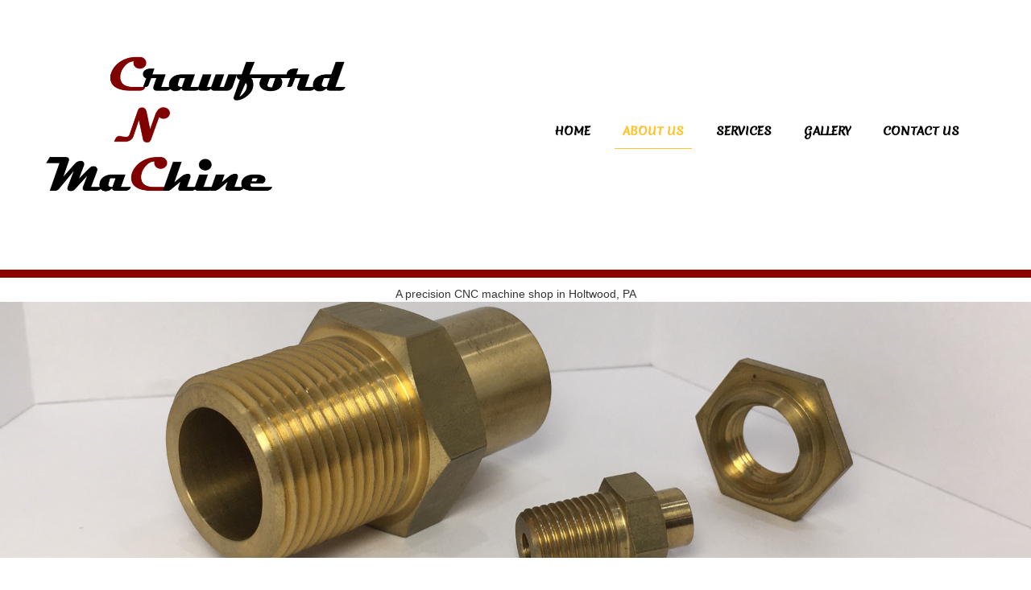

--- FILE ---
content_type: text/html; charset=utf-8
request_url: https://www.crawfordcncm.com/About-us/
body_size: 2078
content:
<!DOCTYPE html>
<html lang="en-us">
<head>
	<script type="text/javascript">
			</script>
	<meta http-equiv="content-type" content="text/html; charset=utf-8" />
	<title>Crawford CNC Machine - About Us</title>
	<base href="https://www.crawfordcncm.com/" />
	
	
						<meta name="viewport" content="width=device-width, initial-scale=1" />
					<meta name="description" content="About us" />
			<meta name="keywords" content="About us" />
		
	<!-- Facebook Open Graph -->
		<meta property="og:title" content="Crawford CNC Machine - About Us" />
			<meta property="og:description" content="About us" />
			<meta property="og:image" content="" />
			<meta property="og:type" content="article" />
			<meta property="og:url" content="https://www.crawfordcncm.com/About-us/" />
		<!-- Facebook Open Graph end -->

			<script src="js/jquery-3.5.1.min.js" type="text/javascript"></script>
	<link href="css/bootstrap.min.css" rel="stylesheet" type="text/css" />
	<script src="js/bootstrap.min.js" type="text/javascript"></script>
	<script src="js/main.js?ts=20230814171149" type="text/javascript"></script>
	<link href="css/site.css?ts=20230814171149" rel="stylesheet" type="text/css" />
	<link href="css/common.css?ts=20230814171149" rel="stylesheet" type="text/css" />
	<link href="https://fonts.googleapis.com/css?family=Merienda+One:400&amp;subset=latin" rel="stylesheet" type="text/css" />
	<link href="https://fonts.googleapis.com/css?family=Open+Sans:300,300i,400,400i,600,600i,700,700i,800,800i&amp;subset=cyrillic,cyrillic-ext,greek,greek-ext,latin,latin-ext,vietnamese" rel="stylesheet" type="text/css" />
	<link href="css/a189f44866be0326d3531c8154d2af4a.css?ts=20230814171149" rel="stylesheet" type="text/css" id="wb-page-stylesheet" />
	
	<script type="text/javascript">
	window.useTrailingSlashes = true;
	window.disableRightClick = true;
	window.currLang = 'en';
</script>
		
	<!--[if lt IE 9]>
	<script src="js/html5shiv.min.js"></script>
	<![endif]-->

	</head>


<body class="site site-lang-en " ><div id="wb_root" class="root wb-layout-vertical"><div class="wb_sbg"></div><div id="wb_header_a189f44866be0326d3531c8154d2af4a" class="wb_element wb-layout-element" data-plugin="LayoutElement"><div class="wb_content wb-layout-vertical"><div id="a189f4482b910cb2cd0a81ed9d2d1ee2" class="wb_element wb-layout-element" data-plugin="LayoutElement"><div class="wb_content wb-layout-horizontal"><div id="a189f4482b910d8e6cd372b2fbe4d822" class="wb_element wb_element_picture" data-plugin="Picture" title="Crawford CNC Machine"><a name="Crawford+CNC+Machien+logo" class="wb_anchor"></a><div class="wb_picture_wrap"><div class="wb-picture-wrapper"><a href="https://www.crawfordcncm.com"><img alt="Crawford CNC Machine" src="gallery_gen/6d9261c5d959ad9827bc80747991fc79_818x556_fit.png"></a></div></div></div><div id="a189f4482b910e9d81b1c15685dfa196" class="wb_element wb-menu wb-prevent-layout-click wb-menu-mobile" data-plugin="Menu"><a class="btn btn-default btn-collapser"><span class="icon-bar"></span><span class="icon-bar"></span><span class="icon-bar"></span></a><ul class="hmenu" dir="ltr"><li class=""><a href="https://www.crawfordcncm.com/">Home</a></li><li class="wb_this_page_menu_item"><a href="About-us/">About us</a></li><li class=""><a href="Services/">Services</a></li><li class=""><a href="Gallery/">Gallery</a></li><li class=""><a href="Contact-Us/">Contact Us</a></li></ul><div class="clearfix"></div></div></div></div><div id="a189f4482b910fe0837d6af39326ed33" class="wb_element wb-elm-orient-horizontal" data-plugin="Line"><div class="wb-elm-line"></div></div><div id="a189f4482b91104fce934e314b692ee0" class="wb_element wb-layout-element" data-plugin="LayoutElement"><div class="wb_content wb-layout-horizontal"><div id="a189f4482b91116ffd3c01402376794d" class="wb_element wb_text_element" data-plugin="TextArea" style=" line-height: normal;"><p>A precision CNC machine shop in Holtwood, PA</p>
</div></div></div></div></div><div id="wb_main_a189f44866be0326d3531c8154d2af4a" class="wb_element wb-layout-element" data-plugin="LayoutElement"><div class="wb_content wb-layout-vertical"><div id="a189f4482b8f0b1bda06f1f38ba2bfb1" class="wb_element wb-layout-element" data-plugin="LayoutElement"><div class="wb_content wb-layout-vertical"><div id="a189f4482b8f0cbd4a505ec46db02061" class="wb_element wb-layout-element" data-plugin="LayoutElement"><div class="wb_content wb-layout-horizontal"></div></div></div></div><div id="a189f4482b8f0dbaa98848c7464a84fa" class="wb_element wb-layout-element" data-plugin="LayoutElement"><div class="wb_content wb-layout-vertical"><div id="a189f4482b8f0e0a3f501c624048ec9d" class="wb_element wb-layout-element" data-plugin="LayoutElement"><div class="wb_content wb-layout-horizontal"><div id="a189f4482b8f0fa9ac7be0e8ddbcd5a4" class="wb_element wb-layout-element" data-plugin="LayoutElement"><div class="wb_content wb-layout-horizontal"><div id="a189f4482b8f10b1542cee8d1d4f029e" class="wb_element wb-layout-element" data-plugin="LayoutElement"><div class="wb_content wb-layout-horizontal"><div id="a189f4482b8f11cdfbf2c580c04d6702" class="wb_element wb-layout-element" data-plugin="LayoutElement"><div class="wb_content wb-layout-vertical"><div id="a189f4482b8f12a49c82ae2c45c2205a" class="wb_element wb_text_element" data-plugin="TextArea" style=" line-height: normal;"><h2 class="wb-stl-heading2">About us</h2></div></div></div><div id="a189f4482b8f131e7bb549909c6b7b3c" class="wb_element wb-layout-element" data-plugin="LayoutElement"><div class="wb_content wb-layout-vertical"><div id="a189f4482b8f14b2487791d4a27bf619" class="wb_element wb_text_element" data-plugin="TextArea" style=" line-height: normal;"><p class="wb-stl-normal">    We are a super precision machining company located in Lancaster County Pennsylvania. We serve Lancaster, Chester, and York counties, and beyond. From our beginning we have specialized in turning. If you need precision turing in southeastern PA, ask us about how we can help you achieve you goals through CNC super precision turning.</p>
</div></div></div></div></div></div></div></div></div></div></div><div id="a189f4482b8f15fc90365e9d7b50d7ba" class="wb_element wb-layout-element" data-plugin="LayoutElement"><div class="wb_content wb-layout-vertical"><div id="a189f4482b8f16a50bb53fee4dda298b" class="wb_element wb-layout-element" data-plugin="LayoutElement"><div class="wb_content wb-layout-horizontal"><div id="a189f4482b8f17b8ac6903def6c6d710" class="wb_element wb_text_element" data-plugin="TextArea" style=" line-height: normal;"><p> </p>

<p class="wb-stl-normal" style="text-align: right;"><span style="background-color:rgba(135,134,135,0.66);"><span style="color:rgba(255,255,255,1);">Specializing in super precision millturn work. </span></span></p>

<p class="wb-stl-normal" style="text-align: right;"><span style="background-color:rgba(135,134,135,0.66);"><span style="color:rgba(255,255,255,1);">We also service your drafting and laser marking needs.</span></span></p>
</div><div id="a189f4482b8f181ee0ff7ae07f2454de" class="wb_element" data-plugin="Button"><a class="wb_button" href="Contact-Us/"><span>Contact Us</span></a></div></div></div></div></div><div id="a189f4482b8f190fb2b3006113e31ea6" class="wb_element wb-layout-element" data-plugin="LayoutElement"><div class="wb_content wb-layout-vertical"></div></div></div></div><div id="wb_footer_a189f44866be0326d3531c8154d2af4a" class="wb_element wb-layout-element" data-plugin="LayoutElement"><div class="wb_content wb-layout-vertical"><div id="a189f4482b91165018b0b50203eb94bf" class="wb_element wb-layout-element" data-plugin="LayoutElement"><div class="wb_content wb-layout-vertical"><div id="a189f4482b9117096b8157d9bf156969" class="wb_element wb_text_element" data-plugin="TextArea" style=" line-height: normal;"><p class="wb-stl-custom2"><span style="color:rgba(247,247,247,1);">Crawford CNC Machine</span></p>
</div><div id="a189f4482b91187ca0fbc7a7e16ba5e0" class="wb_element wb-layout-element" data-plugin="LayoutElement"><div class="wb_content wb-layout-horizontal"><div id="a189f4482b91190dc58e2a7fe74904c2" class="wb_element wb_text_element" data-plugin="TextArea" style=" line-height: normal;"><p class="wb-stl-footer">© 2023 <a href="http://crawfordcncm.com">crawfordcncm.com</a></p>
</div></div></div></div></div><div id="wb_footer_c" class="wb_element" data-plugin="WB_Footer" style="text-align: center; width: 100%;"><div class="wb_footer"></div><script type="text/javascript">
			$(function() {
				var footer = $(".wb_footer");
				var html = (footer.html() + "").replace(/^\s+|\s+$/g, "");
				if (!html) {
					footer.parent().remove();
					footer = $("#footer, #footer .wb_cont_inner");
					footer.css({height: ""});
				}
			});
			</script></div></div></div></div></body>
</html>


--- FILE ---
content_type: text/css
request_url: https://www.crawfordcncm.com/css/common.css?ts=20230814171149
body_size: 4249
content:

/* phone */
.wb-stl-list3 { font: normal normal 12px 'Open Sans',Arial,sans-serif; font-size: 12px; font-style: normal; font-weight: normal; color: #FFFFFF; text-decoration: none; text-align: left; line-height: 14px; margin: 0px 0px 0px 0px; padding: 0px 0px 0px 40px; text-transform: none; }
.wb-stl-list3 a { font: normal normal 12px 'Open Sans',Arial,sans-serif; font-size: 12px; font-style: normal; font-weight: normal; color: #000000; text-decoration: none; text-align: left; line-height: 14px; }
.wb-stl-list3 a:hover { font: normal normal 12px 'Open Sans',Arial,sans-serif; font-size: 12px; font-style: normal; font-weight: normal; color: #000000; text-decoration: none; text-align: left; line-height: 14px; }
ul.wb-stl-list3 ul:not([class]), ul.wb-stl-list3 ol:not([class]), ol.wb-stl-list3 ul:not([class]), ol.wb-stl-list3 ol:not([class]) { font: normal normal 12px 'Open Sans',Arial,sans-serif; font-size: 12px; font-style: normal; font-weight: normal; color: #FFFFFF; text-decoration: none; text-align: left; line-height: 14px; margin: 0px 0px 0px 0px; padding: 0px 0px 0px 40px; text-transform: none; }
ul.wb-stl-list3 :not([class]) > li, ol.wb-stl-list3 :not([class]) > li { font: normal normal 12px 'Open Sans',Arial,sans-serif; font-size: 12px; font-style: normal; font-weight: normal; color: #FFFFFF; text-decoration: none; text-align: left; line-height: 14px; margin: 0px 0px 0px 0px; padding: 0px 0px 0px 0px; list-style-type: unset; }
ul.wb-stl-list3 li::before, ol.wb-stl-list3 li::before { display: none; }
.wb-stl-list2 { font: normal normal 10px 'Open Sans',Arial,sans-serif; font-size: 10px; font-style: normal; font-weight: normal; color: #777777; text-decoration: none; text-align: left; line-height: 11px; margin: 0px 0px 0px 0px; padding: 0px 0px 0px 40px; text-transform: none; }
.wb-stl-list2 a { font: normal normal 10px 'Open Sans',Arial,sans-serif; font-size: 10px; font-style: normal; font-weight: normal; color: #000000; text-decoration: none; text-align: left; line-height: 11px; }
.wb-stl-list2 a:hover { font: normal normal 10px 'Open Sans',Arial,sans-serif; font-size: 10px; font-style: normal; font-weight: normal; color: #000000; text-decoration: none; text-align: left; line-height: 11px; }
ul.wb-stl-list2 ul:not([class]), ul.wb-stl-list2 ol:not([class]), ol.wb-stl-list2 ul:not([class]), ol.wb-stl-list2 ol:not([class]) { font: normal normal 10px 'Open Sans',Arial,sans-serif; font-size: 10px; font-style: normal; font-weight: normal; color: #777777; text-decoration: none; text-align: left; line-height: 11px; margin: 0px 0px 0px 0px; padding: 0px 0px 0px 40px; text-transform: none; }
ul.wb-stl-list2 :not([class]) > li, ol.wb-stl-list2 :not([class]) > li { font: normal normal 10px 'Open Sans',Arial,sans-serif; font-size: 10px; font-style: normal; font-weight: normal; color: #777777; text-decoration: none; text-align: left; line-height: 11px; margin: 0px 0px 0px 0px; padding: 0px 0px 0px 0px; list-style-type: unset; }
ul.wb-stl-list2 li::before, ol.wb-stl-list2 li::before { display: none; }
.wb-stl-list1 { font: normal normal 8px 'Open Sans',Arial,sans-serif; font-size: 8px; font-style: normal; font-weight: normal; color: #000000; text-decoration: none; text-align: left; line-height: 8px; margin: 0px 0px 0px 0px; padding: 0px 0px 0px 40px; text-transform: none; }
.wb-stl-list1 a { font: normal normal 8px 'Open Sans',Arial,sans-serif; font-size: 8px; font-style: normal; font-weight: normal; color: #000000; text-decoration: none; text-align: left; line-height: 8px; }
.wb-stl-list1 a:hover { font: normal normal 8px 'Open Sans',Arial,sans-serif; font-size: 8px; font-style: normal; font-weight: normal; color: #000000; text-decoration: none; text-align: left; line-height: 8px; }
ul.wb-stl-list1 ul:not([class]), ul.wb-stl-list1 ol:not([class]), ol.wb-stl-list1 ul:not([class]), ol.wb-stl-list1 ol:not([class]) { font: normal normal 8px 'Open Sans',Arial,sans-serif; font-size: 8px; font-style: normal; font-weight: normal; color: #000000; text-decoration: none; text-align: left; line-height: 8px; margin: 0px 0px 0px 0px; padding: 0px 0px 0px 40px; text-transform: none; }
ul.wb-stl-list1 :not([class]) > li, ol.wb-stl-list1 :not([class]) > li { font: normal normal 8px 'Open Sans',Arial,sans-serif; font-size: 8px; font-style: normal; font-weight: normal; color: #000000; text-decoration: none; text-align: left; line-height: 8px; margin: 0px 0px 0px 0px; padding: 0px 0px 0px 0px; list-style-type: unset; }
ul.wb-stl-list1 li::before, ol.wb-stl-list1 li::before { display: none; }
.wb-stl-highlight { font: normal normal 11px 'Open Sans',Arial,sans-serif; font-size: 11px; font-style: normal; font-weight: normal; color: #FFFFFF; text-decoration: none; text-align: left; line-height: 13px; margin: 0px 0px 0px 0px; padding: 0px 0px 0px 0px; text-transform: none; }
.wb-stl-highlight a { font: normal normal 11px 'Open Sans',Arial,sans-serif; font-size: 11px; font-style: normal; font-weight: normal; color: #000000; text-decoration: none; text-align: left; line-height: 13px; }
.wb-stl-highlight a:hover { font: normal normal 11px 'Open Sans',Arial,sans-serif; font-size: 11px; font-style: normal; font-weight: normal; color: #000000; text-decoration: none; text-align: left; line-height: 13px; }
.wb-stl-special { font: normal bold 10px Arial,Helvetica,sans-serif; font-size: 10px; font-style: normal; font-weight: bold; color: #000000; text-decoration: underline; text-align: left; line-height: 11px; margin: 0px 0px 0px 0px; padding: 0px 0px 0px 0px; text-transform: none; }
.wb-stl-special a { font: normal bold 10px Arial,Helvetica,sans-serif; font-size: 10px; font-style: normal; font-weight: bold; color: #000000; text-decoration: none; text-align: left; line-height: 11px; }
.wb-stl-special a:hover { font: normal bold 10px Arial,Helvetica,sans-serif; font-size: 10px; font-style: normal; font-weight: bold; color: #000000; text-decoration: none; text-align: left; line-height: 11px; }
.wb-stl-custom17 { font: normal normal 8px 'Vidaloka',Arial,serif; font-size: 8px; font-style: normal; font-weight: normal; color: #96BF00; text-decoration: underline; text-align: left; line-height: 10px; margin: 0px 0px 0px 0px; padding: 0px 0px 0px 0px; text-transform: none; }
.wb-stl-custom17 a { font: normal normal 8px 'Vidaloka',Arial,serif; font-size: 8px; font-style: normal; font-weight: normal; color: #000000; text-decoration: none; text-align: left; line-height: 10px; }
.wb-stl-custom17 a:hover { font: normal normal 8px 'Vidaloka',Arial,serif; font-size: 8px; font-style: normal; font-weight: normal; color: #000000; text-decoration: none; text-align: left; line-height: 10px; }
.wb-stl-custom13 { font: normal normal 14px 'DM Serif Display',Arial,serif; font-size: 14px; font-style: normal; font-weight: normal; color: #B85600; text-decoration: none; text-align: left; line-height: 17px; margin: 0px 0px 0px 0px; padding: 0px 0px 0px 0px; text-transform: none; }
.wb-stl-custom13 a { font: normal normal 14px 'DM Serif Display',Arial,serif; font-size: 14px; font-style: normal; font-weight: normal; color: #000000; text-decoration: none; text-align: left; line-height: 17px; }
.wb-stl-custom13 a:hover { font: normal normal 14px 'DM Serif Display',Arial,serif; font-size: 14px; font-style: normal; font-weight: normal; color: #000000; text-decoration: none; text-align: left; line-height: 17px; }
.wb-stl-custom14 { font: normal normal 14px 'Dosis',Arial,sans-serif; font-size: 14px; font-style: normal; font-weight: normal; color: #454545; text-decoration: none; text-align: left; line-height: 24px; margin: 0px 0px 0px 0px; padding: 0px 0px 0px 0px; text-transform: none; }
.wb-stl-custom14 a { font: normal normal 14px 'Dosis',Arial,sans-serif; font-size: 14px; font-style: normal; font-weight: normal; color: #217DED; text-decoration: none; text-align: left; line-height: 24px; }
.wb-stl-custom14 a:hover { font: normal normal 14px 'Dosis',Arial,sans-serif; font-size: 14px; font-style: normal; font-weight: normal; color: #3480BA; text-decoration: underline; text-align: left; line-height: 24px; }
.wb-stl-custom15 { font: normal normal 14px Dosis,sans-serif; font-size: 14px; font-style: normal; font-weight: normal; color: #454545; text-decoration: none; text-align: left; line-height: 24px; margin: 0px 0px 0px 0px; padding: 0px 0px 0px 0px; text-transform: none; }
.wb-stl-custom15 a { font: normal normal 14px Dosis,sans-serif; font-size: 14px; font-style: normal; font-weight: normal; color: #217DED; text-decoration: none; text-align: left; line-height: 24px; }
.wb-stl-custom15 a:hover { font: normal normal 14px Dosis,sans-serif; font-size: 14px; font-style: normal; font-weight: normal; color: #3480BA; text-decoration: underline; text-align: left; line-height: 24px; }
.wb-stl-custom16 { font: normal normal 11px 'Open Sans',sans-serif; font-size: 11px; font-style: normal; font-weight: normal; color: #3B3B3B; text-decoration: none; text-align: left; line-height: 13px; margin: 0px 0px 0px 0px; padding: 0px 0px 0px 0px; text-transform: none; }
.wb-stl-custom16 a { font: normal normal 11px 'Open Sans',sans-serif; font-size: 11px; font-style: normal; font-weight: normal; color: #000000; text-decoration: none; text-align: left; line-height: 13px; }
.wb-stl-custom16 a:hover { font: normal normal 11px 'Open Sans',sans-serif; font-size: 11px; font-style: normal; font-weight: normal; color: #000000; text-decoration: none; text-align: left; line-height: 13px; }
.wb-stl-custom20 { font: normal normal 18px 'Open Sans',Arial,sans-serif; font-size: 18px; font-style: normal; font-weight: normal; color: #3B3B3B; text-decoration: none; text-align: left; line-height: 21px; margin: 0px 0px 0px 0px; padding: 0px 0px 0px 0px; text-transform: none; }
.wb-stl-custom20 a { font: normal normal 18px 'Open Sans',Arial,sans-serif; font-size: 18px; font-style: normal; font-weight: normal; color: #000000; text-decoration: none; text-align: left; line-height: 21px; }
.wb-stl-custom20 a:hover { font: normal normal 18px 'Open Sans',Arial,sans-serif; font-size: 18px; font-style: normal; font-weight: normal; color: #000000; text-decoration: none; text-align: left; line-height: 21px; }
.wb-stl-custom18 { font: normal bold 17px 'Vidaloka',Arial,serif; font-size: 17px; font-style: normal; font-weight: bold; color: #96BF00; text-decoration: none; text-align: left; line-height: 18px; margin: 0px 0px 0px 0px; padding: 0px 0px 0px 0px; text-transform: none; }
.wb-stl-custom18 a { font: normal bold 17px 'Vidaloka',Arial,serif; font-size: 17px; font-style: normal; font-weight: bold; color: #000000; text-decoration: none; text-align: left; line-height: 18px; }
.wb-stl-custom18 a:hover { font: normal bold 17px 'Vidaloka',Arial,serif; font-size: 17px; font-style: normal; font-weight: bold; color: #000000; text-decoration: none; text-align: left; line-height: 18px; }
.wb-stl-custom19 { font: normal normal 16px 'Dosis',Arial,sans-serif; font-size: 16px; font-style: normal; font-weight: normal; color: #454545; text-decoration: none; text-align: left; line-height: 24px; margin: 0px 0px 0px 0px; padding: 0px 0px 0px 0px; text-transform: none; }
.wb-stl-custom19 a { font: normal normal 16px 'Dosis',Arial,sans-serif; font-size: 16px; font-style: normal; font-weight: normal; color: #217DED; text-decoration: none; text-align: left; line-height: 24px; }
.wb-stl-custom19 a:hover { font: normal normal 16px 'Dosis',Arial,sans-serif; font-size: 16px; font-style: normal; font-weight: normal; color: #3480BA; text-decoration: underline; text-align: left; line-height: 24px; }
.wb-stl-custom11 { font: normal normal 16px Arial,Helvetica,sans-serif; font-size: 16px; font-style: normal; font-weight: normal; color: #FFFFFF; text-decoration: none; text-align: left; line-height: 18px; margin: 0px 0px 0px 0px; padding: 0px 0px 0px 0px; text-transform: none; }
.wb-stl-custom11 a { font: normal normal 16px Arial,Helvetica,sans-serif; font-size: 16px; font-style: normal; font-weight: normal; color: #FFFFFF; text-decoration: none; text-align: left; line-height: 18px; }
.wb-stl-custom11 a:hover { font: normal normal 16px Arial,Helvetica,sans-serif; font-size: 16px; font-style: normal; font-weight: normal; color: #FFFFFF; text-decoration: none; text-align: left; line-height: 18px; }
.wb-stl-custom21 { font: normal normal 8px 'Work Sans',Arial,sans-serif; font-size: 8px; font-style: normal; font-weight: normal; color: #454545; text-decoration: none; text-align: left; line-height: 14px; margin: 0px 0px 0px 0px; padding: 0px 0px 0px 0px; text-transform: none; }
.wb-stl-custom21 a { font: normal normal 8px 'Work Sans',Arial,sans-serif; font-size: 8px; font-style: normal; font-weight: normal; color: #0070E8; text-decoration: none; text-align: left; line-height: 14px; }
.wb-stl-custom21 a:hover { font: normal normal 8px 'Work Sans',Arial,sans-serif; font-size: 8px; font-style: normal; font-weight: normal; color: #0063CC; text-decoration: none; text-align: left; line-height: 14px; }
.wb-stl-custom22 { font: normal bold 16px 'Advent Pro',Arial,sans-serif; font-size: 16px; font-style: normal; font-weight: bold; color: #2E2E2E; text-decoration: none; text-align: left; line-height: 18px; margin: 0px 0px 0px 0px; padding: 0px 0px 0px 0px; text-transform: none; }
.wb-stl-custom22 a { font: normal bold 16px 'Advent Pro',Arial,sans-serif; font-size: 16px; font-style: normal; font-weight: bold; color: #000000; text-decoration: none; text-align: left; line-height: 18px; }
.wb-stl-custom22 a:hover { font: normal bold 16px 'Advent Pro',Arial,sans-serif; font-size: 16px; font-style: normal; font-weight: bold; color: #000000; text-decoration: none; text-align: left; line-height: 18px; }
.wb-stl-custom12 { font: normal normal 8px Arial,Helvetica,sans-serif; font-size: 8px; font-style: normal; font-weight: normal; color: #FFFFFF; text-decoration: none; text-align: left; line-height: 9px; margin: 0px 0px 0px 0px; padding: 0px 0px 0px 0px; text-transform: none; }
.wb-stl-custom12 a { font: normal normal 8px Arial,Helvetica,sans-serif; font-size: 8px; font-style: normal; font-weight: normal; color: #FFFFFF; text-decoration: none; text-align: left; line-height: 9px; }
.wb-stl-custom12 a:hover { font: normal normal 8px Arial,Helvetica,sans-serif; font-size: 8px; font-style: normal; font-weight: normal; color: #FFFFFF; text-decoration: none; text-align: left; line-height: 9px; }
.wb-stl-normal { font: normal normal 14px 'Open Sans',Arial,sans-serif; font-size: 14px; font-style: normal; font-weight: normal; color: #2B2B2B; text-decoration: none; text-align: left; line-height: 21px; margin: 0px 0px 0px 0px; padding: 0px 0px 0px 0px; text-transform: none; }
.wb-stl-normal a { font: normal normal 14px 'Open Sans',Arial,sans-serif; font-size: 14px; font-style: normal; font-weight: normal; color: #000000; text-decoration: none; text-align: left; line-height: 21px; }
.wb-stl-normal a:hover { font: normal normal 14px 'Open Sans',Arial,sans-serif; font-size: 14px; font-style: normal; font-weight: normal; color: #FFFFFF; text-decoration: underline; text-align: left; line-height: 21px; }
.wb-stl-custom10 { font: normal normal 8px Arial,Helvetica,sans-serif; font-size: 8px; font-style: normal; font-weight: normal; color: #474747; text-decoration: none; text-align: left; line-height: 9px; margin: 0px 0px 0px 0px; padding: 0px 0px 0px 0px; text-transform: none; }
.wb-stl-custom10 a { font: normal normal 8px Arial,Helvetica,sans-serif; font-size: 8px; font-style: normal; font-weight: normal; color: #FFFFFF; text-decoration: none; text-align: left; line-height: 9px; }
.wb-stl-custom10 a:hover { font: normal normal 8px Arial,Helvetica,sans-serif; font-size: 8px; font-style: normal; font-weight: normal; color: #FFFFFF; text-decoration: none; text-align: left; line-height: 9px; }
.wb-stl-pagetitle { font: normal bold 34px 'Leckerli One',Arial,cursive; font-size: 34px; font-style: normal; font-weight: bold; color: #FFFFFF; text-decoration: none; text-align: left; line-height: 40px; margin: 0px 0px 0px 0px; padding: 0px 0px 0px 0px; text-transform: capitalize; }
.wb-stl-pagetitle a { font: normal bold 34px 'Leckerli One',Arial,cursive; font-size: 34px; font-style: normal; font-weight: bold; color: #000000; text-decoration: none; text-align: left; line-height: 40px; }
.wb-stl-pagetitle a:hover { font: normal bold 34px 'Leckerli One',Arial,cursive; font-size: 34px; font-style: normal; font-weight: bold; color: #000000; text-decoration: none; text-align: left; line-height: 40px; }
.wb-stl-custom8 { font: normal normal 15px 'Averia Serif Libre',Arial,display; font-size: 15px; font-style: normal; font-weight: normal; color: #949494; text-decoration: none; text-align: left; line-height: 17px; letter-spacing: 3px; margin: 0px 0px 0px 0px; padding: 0px 0px 0px 0px; text-transform: none; }
.wb-stl-custom8 a { font: normal normal 15px 'Averia Serif Libre',Arial,display; font-size: 15px; font-style: normal; font-weight: normal; color: #000000; text-decoration: none; text-align: left; line-height: 17px; letter-spacing: 3px; }
.wb-stl-custom8 a:hover { font: normal normal 15px 'Averia Serif Libre',Arial,display; font-size: 15px; font-style: normal; font-weight: normal; color: #000000; text-decoration: none; text-align: left; line-height: 17px; letter-spacing: 3px; }
.wb-stl-custom7 { font: normal bold 17px 'Fugaz One',Arial,display; font-size: 17px; font-style: normal; font-weight: bold; color: #E30039; text-decoration: none; text-align: left; line-height: 18px; margin: 0px 0px 0px 0px; padding: 0px 0px 0px 0px; text-transform: uppercase; }
.wb-stl-custom7 a { font: normal bold 17px 'Fugaz One',Arial,display; font-size: 17px; font-style: normal; font-weight: bold; color: #000000; text-decoration: none; text-align: left; line-height: 18px; }
.wb-stl-custom7 a:hover { font: normal bold 17px 'Fugaz One',Arial,display; font-size: 17px; font-style: normal; font-weight: bold; color: #000000; text-decoration: none; text-align: left; line-height: 18px; }
.wb-stl-custom6 { font: normal normal 15px 'Averia Serif Libre',Arial,display; font-size: 15px; font-style: normal; font-weight: normal; color: #B38FB3; text-decoration: none; text-align: left; line-height: 17px; letter-spacing: 3px; margin: 0px 0px 0px 0px; padding: 0px 0px 0px 0px; text-transform: none; }
.wb-stl-custom6 a { font: normal normal 15px 'Averia Serif Libre',Arial,display; font-size: 15px; font-style: normal; font-weight: normal; color: #000000; text-decoration: none; text-align: left; line-height: 17px; letter-spacing: 3px; }
.wb-stl-custom6 a:hover { font: normal normal 15px 'Averia Serif Libre',Arial,display; font-size: 15px; font-style: normal; font-weight: normal; color: #000000; text-decoration: none; text-align: left; line-height: 17px; letter-spacing: 3px; }
.wb-stl-custom5 { font: normal normal 9px 'IBM Plex Mono',Arial,monospace; font-size: 9px; font-style: normal; font-weight: normal; color: #000000; text-decoration: none; text-align: left; line-height: 14px; margin: 0px 0px 0px 0px; padding: 0px 0px 0px 0px; text-transform: none; }
.wb-stl-custom5 a { font: normal normal 9px 'IBM Plex Mono',Arial,monospace; font-size: 9px; font-style: normal; font-weight: normal; color: #0099E0; text-decoration: none; text-align: left; line-height: 14px; }
.wb-stl-custom5 a:hover { font: normal normal 9px 'IBM Plex Mono',Arial,monospace; font-size: 9px; font-style: normal; font-weight: normal; color: #0081C7; text-decoration: none; text-align: left; line-height: 14px; }
.wb-stl-custom4 { font: normal bold 12px 'Advent Pro',Arial,sans-serif; font-size: 12px; font-style: normal; font-weight: bold; color: #2E2E2E; text-decoration: none; text-align: left; line-height: 13px; margin: 0px 0px 0px 0px; padding: 0px 0px 0px 0px; text-transform: none; }
.wb-stl-custom4 a { font: normal bold 12px 'Advent Pro',Arial,sans-serif; font-size: 12px; font-style: normal; font-weight: bold; color: #000000; text-decoration: none; text-align: left; line-height: 13px; }
.wb-stl-custom4 a:hover { font: normal bold 12px 'Advent Pro',Arial,sans-serif; font-size: 12px; font-style: normal; font-weight: bold; color: #000000; text-decoration: none; text-align: left; line-height: 13px; }
.wb-stl-custom3 { font: normal normal 12px 'Open Sans',Arial,sans-serif; font-size: 12px; font-style: normal; font-weight: normal; color: #FFFFFF; text-decoration: none; text-align: left; line-height: 14px; margin: 0px 0px 0px 0px; padding: 0px 0px 0px 0px; text-transform: none; }
.wb-stl-custom3 a { font: normal normal 12px 'Open Sans',Arial,sans-serif; font-size: 12px; font-style: normal; font-weight: normal; color: #000000; text-decoration: none; text-align: left; line-height: 14px; }
.wb-stl-custom3 a:hover { font: normal normal 12px 'Open Sans',Arial,sans-serif; font-size: 12px; font-style: normal; font-weight: normal; color: #000000; text-decoration: none; text-align: left; line-height: 14px; }
.wb-stl-custom2 { font: normal normal 12px 'Open Sans',Arial,sans-serif; font-size: 12px; font-style: normal; font-weight: normal; color: #FFFFFF; text-decoration: none; text-align: left; line-height: 14px; margin: 0px 0px 0px 0px; padding: 0px 0px 0px 0px; text-transform: none; }
.wb-stl-custom2 a { font: normal normal 12px 'Open Sans',Arial,sans-serif; font-size: 12px; font-style: normal; font-weight: normal; color: #FFFFFF; text-decoration: none; text-align: left; line-height: 14px; }
.wb-stl-custom2 a:hover { font: normal normal 12px 'Open Sans',Arial,sans-serif; font-size: 12px; font-style: normal; font-weight: normal; color: #FFFFFF; text-decoration: underline; text-align: left; line-height: 14px; }
.wb-stl-custom1 { font: normal normal 10px 'Open Sans',Arial,sans-serif; font-size: 10px; font-style: normal; font-weight: normal; color: #000000; text-decoration: none; text-align: left; line-height: 14px; margin: 0px 0px 0px 0px; padding: 0px 0px 0px 0px; text-transform: none; }
.wb-stl-custom1 a { font: normal normal 10px 'Open Sans',Arial,sans-serif; font-size: 10px; font-style: normal; font-weight: normal; color: #FFFFFF; text-decoration: none; text-align: left; line-height: 14px; }
.wb-stl-custom1 a:hover { font: normal normal 10px 'Open Sans',Arial,sans-serif; font-size: 10px; font-style: normal; font-weight: normal; color: #FFFFFF; text-decoration: none; text-align: left; line-height: 14px; }
.wb-stl-footer { font: normal normal 11px 'Open Sans',Arial,sans-serif; font-size: 11px; font-style: normal; font-weight: normal; color: #FFFFFF; text-decoration: none; text-align: left; line-height: 19px; margin: 0px 0px 0px 0px; padding: 0px 0px 0px 0px; text-transform: none; }
.wb-stl-footer a { font: normal normal 11px 'Open Sans',Arial,sans-serif; font-size: 11px; font-style: normal; font-weight: bold; color: #FFFFFF; text-decoration: none; text-align: left; line-height: 19px; }
.wb-stl-footer a:hover { font: normal normal 11px 'Open Sans',Arial,sans-serif; font-size: 11px; font-style: normal; font-weight: bold; color: #FFFFFF; text-decoration: none; text-align: left; line-height: 19px; }
.wb-stl-heading3 { font: normal normal 14px Georgia,serif; font-size: 14px; font-style: normal; font-weight: normal; color: #262626; text-decoration: none; text-align: left; line-height: 21px; margin: 0px 0px 0px 0px; padding: 0px 0px 0px 0px; text-transform: none; }
.wb-stl-heading3 a { font: normal normal 14px Georgia,serif; font-size: 14px; font-style: normal; font-weight: normal; color: #000000; text-decoration: none; text-align: left; line-height: 21px; }
.wb-stl-heading3 a:hover { font: normal normal 14px Georgia,serif; font-size: 14px; font-style: normal; font-weight: normal; color: #000000; text-decoration: none; text-align: left; line-height: 21px; }
.wb-stl-heading2 { font: normal normal 20px Georgia,serif; font-size: 20px; font-style: normal; font-weight: normal; color: #262626; text-decoration: none; text-align: left; line-height: 26px; margin: 0px 0px 0px 0px; padding: 0px 0px 0px 0px; text-transform: none; }
.wb-stl-heading2 a { font: normal normal 20px Georgia,serif; font-size: 20px; font-style: normal; font-weight: normal; color: #000000; text-decoration: none; text-align: left; line-height: 26px; }
.wb-stl-heading2 a:hover { font: normal normal 20px Georgia,serif; font-size: 20px; font-style: normal; font-weight: normal; color: #000000; text-decoration: none; text-align: left; line-height: 26px; }
.wb-stl-heading1 { font: normal bold 28px Georgia,serif; font-size: 28px; font-style: normal; font-weight: bold; color: #262626; text-decoration: none; text-align: left; line-height: 34px; margin: 0px 0px 0px 0px; padding: 0px 0px 0px 0px; text-transform: none; }
.wb-stl-heading1 a { font: normal bold 28px Georgia,serif; font-size: 28px; font-style: normal; font-weight: bold; color: #000000; text-decoration: none; text-align: left; line-height: 34px; }
.wb-stl-heading1 a:hover { font: normal bold 28px Georgia,serif; font-size: 28px; font-style: normal; font-weight: bold; color: #000000; text-decoration: none; text-align: left; line-height: 34px; }
.wb-stl-subtitle { font: normal bold 34px Georgia,serif; font-size: 34px; font-style: normal; font-weight: bold; color: #FFFFFF; text-decoration: none; text-align: left; line-height: 48px; margin: 0px 0px 0px 0px; padding: 0px 0px 0px 0px; text-transform: none; }
.wb-stl-subtitle a { font: normal bold 34px Georgia,serif; font-size: 34px; font-style: normal; font-weight: bold; color: #000000; text-decoration: none; text-align: left; line-height: 48px; }
.wb-stl-subtitle a:hover { font: normal bold 34px Georgia,serif; font-size: 34px; font-style: normal; font-weight: bold; color: #000000; text-decoration: none; text-align: left; line-height: 48px; }
.wb-stl-custom9 { font: normal normal 8px Arial,Helvetica,sans-serif; font-size: 8px; font-style: normal; font-weight: normal; color: #474747; text-decoration: none; text-align: left; line-height: 9px; margin: 0px 0px 0px 0px; padding: 0px 0px 0px 0px; text-transform: none; }
.wb-stl-custom9 a { font: normal normal 8px Arial,Helvetica,sans-serif; font-size: 8px; font-style: normal; font-weight: normal; color: #FFFFFF; text-decoration: none; text-align: left; line-height: 9px; }
.wb-stl-custom9 a:hover { font: normal normal 8px Arial,Helvetica,sans-serif; font-size: 8px; font-style: normal; font-weight: normal; color: #FFFFFF; text-decoration: none; text-align: left; line-height: 9px; }
ul.wb-stl-list3 > li, ol.wb-stl-list3 > li { font: normal normal 12px 'Open Sans',Arial,sans-serif; font-size: 12px; font-style: normal; font-weight: normal; color: #FFFFFF; text-decoration: none; text-align: left; line-height: 14px; margin: 0px 0px 0px 0px; padding: 0px 0px 0px 0px; list-style-type: unset; }
ul.wb-stl-list3 > li::before, ol.wb-stl-list3 > li::before { display: none; }
ul.wb-stl-list2 > li, ol.wb-stl-list2 > li { font: normal normal 10px 'Open Sans',Arial,sans-serif; font-size: 10px; font-style: normal; font-weight: normal; color: #777777; text-decoration: none; text-align: left; line-height: 11px; margin: 0px 0px 0px 0px; padding: 0px 0px 0px 0px; list-style-type: unset; }
ul.wb-stl-list2 > li::before, ol.wb-stl-list2 > li::before { display: none; }
ul.wb-stl-list1 > li, ol.wb-stl-list1 > li { font: normal normal 8px 'Open Sans',Arial,sans-serif; font-size: 8px; font-style: normal; font-weight: normal; color: #000000; text-decoration: none; text-align: left; line-height: 8px; margin: 0px 0px 0px 0px; padding: 0px 0px 0px 0px; list-style-type: unset; }
ul.wb-stl-list1 > li::before, ol.wb-stl-list1 > li::before { display: none; }
.wb-elm-line { font-size: 1px; overflow: hidden; line-height: 1px; padding: 0; background: transparent; float: none; position: relative; }


/* tablet */
@media (min-width: 768px) {
	.wb-stl-list3 { font: normal normal 16px 'Open Sans',Arial,sans-serif; font-size: 16px; font-style: normal; font-weight: normal; color: #FFFFFF; text-decoration: none; text-align: left; line-height: 19px; margin: 0px 0px 0px 0px; padding: 0px 0px 0px 40px; text-transform: none; }
	.wb-stl-list3 a { font: normal normal 16px 'Open Sans',Arial,sans-serif; font-size: 16px; font-style: normal; font-weight: normal; color: #000000; text-decoration: none; text-align: left; line-height: 19px; }
	.wb-stl-list3 a:hover { font: normal normal 16px 'Open Sans',Arial,sans-serif; font-size: 16px; font-style: normal; font-weight: normal; color: #000000; text-decoration: none; text-align: left; line-height: 19px; }
	ul.wb-stl-list3 ul:not([class]), ul.wb-stl-list3 ol:not([class]), ol.wb-stl-list3 ul:not([class]), ol.wb-stl-list3 ol:not([class]) { font: normal normal 16px 'Open Sans',Arial,sans-serif; font-size: 16px; font-style: normal; font-weight: normal; color: #FFFFFF; text-decoration: none; text-align: left; line-height: 19px; margin: 0px 0px 0px 0px; padding: 0px 0px 0px 40px; text-transform: none; }
	ul.wb-stl-list3 :not([class]) > li, ol.wb-stl-list3 :not([class]) > li { font: normal normal 16px 'Open Sans',Arial,sans-serif; font-size: 16px; font-style: normal; font-weight: normal; color: #FFFFFF; text-decoration: none; text-align: left; line-height: 19px; margin: 0px 0px 0px 0px; padding: 0px 0px 0px 0px; list-style-type: unset; }
	ul.wb-stl-list3 li::before, ol.wb-stl-list3 li::before { display: none; }
	.wb-stl-list2 { font: normal normal 13px 'Open Sans',Arial,sans-serif; font-size: 13px; font-style: normal; font-weight: normal; color: #777777; text-decoration: none; text-align: left; line-height: 14px; margin: 0px 0px 0px 0px; padding: 0px 0px 0px 40px; text-transform: none; }
	.wb-stl-list2 a { font: normal normal 13px 'Open Sans',Arial,sans-serif; font-size: 13px; font-style: normal; font-weight: normal; color: #000000; text-decoration: none; text-align: left; line-height: 14px; }
	.wb-stl-list2 a:hover { font: normal normal 13px 'Open Sans',Arial,sans-serif; font-size: 13px; font-style: normal; font-weight: normal; color: #000000; text-decoration: none; text-align: left; line-height: 14px; }
	ul.wb-stl-list2 ul:not([class]), ul.wb-stl-list2 ol:not([class]), ol.wb-stl-list2 ul:not([class]), ol.wb-stl-list2 ol:not([class]) { font: normal normal 13px 'Open Sans',Arial,sans-serif; font-size: 13px; font-style: normal; font-weight: normal; color: #777777; text-decoration: none; text-align: left; line-height: 14px; margin: 0px 0px 0px 0px; padding: 0px 0px 0px 40px; text-transform: none; }
	ul.wb-stl-list2 :not([class]) > li, ol.wb-stl-list2 :not([class]) > li { font: normal normal 13px 'Open Sans',Arial,sans-serif; font-size: 13px; font-style: normal; font-weight: normal; color: #777777; text-decoration: none; text-align: left; line-height: 14px; margin: 0px 0px 0px 0px; padding: 0px 0px 0px 0px; list-style-type: unset; }
	ul.wb-stl-list2 li::before, ol.wb-stl-list2 li::before { display: none; }
	.wb-stl-list1 { font: normal normal 10px 'Open Sans',Arial,sans-serif; font-size: 10px; font-style: normal; font-weight: normal; color: #000000; text-decoration: none; text-align: left; line-height: 11px; margin: 0px 0px 0px 0px; padding: 0px 0px 0px 40px; text-transform: none; }
	.wb-stl-list1 a { font: normal normal 10px 'Open Sans',Arial,sans-serif; font-size: 10px; font-style: normal; font-weight: normal; color: #000000; text-decoration: none; text-align: left; line-height: 11px; }
	.wb-stl-list1 a:hover { font: normal normal 10px 'Open Sans',Arial,sans-serif; font-size: 10px; font-style: normal; font-weight: normal; color: #000000; text-decoration: none; text-align: left; line-height: 11px; }
	ul.wb-stl-list1 ul:not([class]), ul.wb-stl-list1 ol:not([class]), ol.wb-stl-list1 ul:not([class]), ol.wb-stl-list1 ol:not([class]) { font: normal normal 10px 'Open Sans',Arial,sans-serif; font-size: 10px; font-style: normal; font-weight: normal; color: #000000; text-decoration: none; text-align: left; line-height: 11px; margin: 0px 0px 0px 0px; padding: 0px 0px 0px 40px; text-transform: none; }
	ul.wb-stl-list1 :not([class]) > li, ol.wb-stl-list1 :not([class]) > li { font: normal normal 10px 'Open Sans',Arial,sans-serif; font-size: 10px; font-style: normal; font-weight: normal; color: #000000; text-decoration: none; text-align: left; line-height: 11px; margin: 0px 0px 0px 0px; padding: 0px 0px 0px 0px; list-style-type: unset; }
	ul.wb-stl-list1 li::before, ol.wb-stl-list1 li::before { display: none; }
	.wb-stl-highlight { font: normal normal 11px 'Open Sans',Arial,sans-serif; font-size: 11px; font-style: normal; font-weight: normal; color: #FFFFFF; text-decoration: none; text-align: left; line-height: 13px; margin: 0px 0px 0px 0px; padding: 0px 0px 0px 0px; text-transform: none; }
	.wb-stl-highlight a { font: normal normal 11px 'Open Sans',Arial,sans-serif; font-size: 11px; font-style: normal; font-weight: normal; color: #000000; text-decoration: none; text-align: left; line-height: 13px; }
	.wb-stl-highlight a:hover { font: normal normal 11px 'Open Sans',Arial,sans-serif; font-size: 11px; font-style: normal; font-weight: normal; color: #000000; text-decoration: none; text-align: left; line-height: 13px; }
	.wb-stl-special { font: normal bold 10px Arial,Helvetica,sans-serif; font-size: 10px; font-style: normal; font-weight: bold; color: #000000; text-decoration: underline; text-align: left; line-height: 11px; margin: 0px 0px 0px 0px; padding: 0px 0px 0px 0px; text-transform: none; }
	.wb-stl-special a { font: normal bold 10px Arial,Helvetica,sans-serif; font-size: 10px; font-style: normal; font-weight: bold; color: #000000; text-decoration: none; text-align: left; line-height: 11px; }
	.wb-stl-special a:hover { font: normal bold 10px Arial,Helvetica,sans-serif; font-size: 10px; font-style: normal; font-weight: bold; color: #000000; text-decoration: none; text-align: left; line-height: 11px; }
	.wb-stl-custom17 { font: normal normal 11px 'Vidaloka',Arial,serif; font-size: 11px; font-style: normal; font-weight: normal; color: #96BF00; text-decoration: underline; text-align: left; line-height: 14px; margin: 0px 0px 0px 0px; padding: 0px 0px 0px 0px; text-transform: none; }
	.wb-stl-custom17 a { font: normal normal 11px 'Vidaloka',Arial,serif; font-size: 11px; font-style: normal; font-weight: normal; color: #000000; text-decoration: none; text-align: left; line-height: 14px; }
	.wb-stl-custom17 a:hover { font: normal normal 11px 'Vidaloka',Arial,serif; font-size: 11px; font-style: normal; font-weight: normal; color: #000000; text-decoration: none; text-align: left; line-height: 14px; }
	.wb-stl-custom13 { font: normal normal 19px 'DM Serif Display',Arial,serif; font-size: 19px; font-style: normal; font-weight: normal; color: #B85600; text-decoration: none; text-align: left; line-height: 22px; margin: 0px 0px 0px 0px; padding: 0px 0px 0px 0px; text-transform: none; }
	.wb-stl-custom13 a { font: normal normal 19px 'DM Serif Display',Arial,serif; font-size: 19px; font-style: normal; font-weight: normal; color: #000000; text-decoration: none; text-align: left; line-height: 22px; }
	.wb-stl-custom13 a:hover { font: normal normal 19px 'DM Serif Display',Arial,serif; font-size: 19px; font-style: normal; font-weight: normal; color: #000000; text-decoration: none; text-align: left; line-height: 22px; }
	.wb-stl-custom14 { font: normal normal 14px 'Dosis',Arial,sans-serif; font-size: 14px; font-style: normal; font-weight: normal; color: #454545; text-decoration: none; text-align: left; line-height: 24px; margin: 0px 0px 0px 0px; padding: 0px 0px 0px 0px; text-transform: none; }
	.wb-stl-custom14 a { font: normal normal 14px 'Dosis',Arial,sans-serif; font-size: 14px; font-style: normal; font-weight: normal; color: #217DED; text-decoration: none; text-align: left; line-height: 24px; }
	.wb-stl-custom14 a:hover { font: normal normal 14px 'Dosis',Arial,sans-serif; font-size: 14px; font-style: normal; font-weight: normal; color: #3480BA; text-decoration: underline; text-align: left; line-height: 24px; }
	.wb-stl-custom15 { font: normal normal 14px Dosis,sans-serif; font-size: 14px; font-style: normal; font-weight: normal; color: #454545; text-decoration: none; text-align: left; line-height: 24px; margin: 0px 0px 0px 0px; padding: 0px 0px 0px 0px; text-transform: none; }
	.wb-stl-custom15 a { font: normal normal 14px Dosis,sans-serif; font-size: 14px; font-style: normal; font-weight: normal; color: #217DED; text-decoration: none; text-align: left; line-height: 24px; }
	.wb-stl-custom15 a:hover { font: normal normal 14px Dosis,sans-serif; font-size: 14px; font-style: normal; font-weight: normal; color: #3480BA; text-decoration: underline; text-align: left; line-height: 24px; }
	.wb-stl-custom16 { font: normal normal 14px 'Open Sans',sans-serif; font-size: 14px; font-style: normal; font-weight: normal; color: #3B3B3B; text-decoration: none; text-align: left; line-height: 17px; margin: 0px 0px 0px 0px; padding: 0px 0px 0px 0px; text-transform: none; }
	.wb-stl-custom16 a { font: normal normal 14px 'Open Sans',sans-serif; font-size: 14px; font-style: normal; font-weight: normal; color: #000000; text-decoration: none; text-align: left; line-height: 17px; }
	.wb-stl-custom16 a:hover { font: normal normal 14px 'Open Sans',sans-serif; font-size: 14px; font-style: normal; font-weight: normal; color: #000000; text-decoration: none; text-align: left; line-height: 17px; }
	.wb-stl-custom20 { font: normal normal 18px 'Open Sans',Arial,sans-serif; font-size: 18px; font-style: normal; font-weight: normal; color: #3B3B3B; text-decoration: none; text-align: left; line-height: 21px; margin: 0px 0px 0px 0px; padding: 0px 0px 0px 0px; text-transform: none; }
	.wb-stl-custom20 a { font: normal normal 18px 'Open Sans',Arial,sans-serif; font-size: 18px; font-style: normal; font-weight: normal; color: #000000; text-decoration: none; text-align: left; line-height: 21px; }
	.wb-stl-custom20 a:hover { font: normal normal 18px 'Open Sans',Arial,sans-serif; font-size: 18px; font-style: normal; font-weight: normal; color: #000000; text-decoration: none; text-align: left; line-height: 21px; }
	.wb-stl-custom18 { font: normal bold 23px 'Vidaloka',Arial,serif; font-size: 23px; font-style: normal; font-weight: bold; color: #96BF00; text-decoration: none; text-align: left; line-height: 24px; margin: 0px 0px 0px 0px; padding: 0px 0px 0px 0px; text-transform: none; }
	.wb-stl-custom18 a { font: normal bold 23px 'Vidaloka',Arial,serif; font-size: 23px; font-style: normal; font-weight: bold; color: #000000; text-decoration: none; text-align: left; line-height: 24px; }
	.wb-stl-custom18 a:hover { font: normal bold 23px 'Vidaloka',Arial,serif; font-size: 23px; font-style: normal; font-weight: bold; color: #000000; text-decoration: none; text-align: left; line-height: 24px; }
	.wb-stl-custom19 { font: normal normal 16px 'Dosis',Arial,sans-serif; font-size: 16px; font-style: normal; font-weight: normal; color: #454545; text-decoration: none; text-align: left; line-height: 24px; margin: 0px 0px 0px 0px; padding: 0px 0px 0px 0px; text-transform: none; }
	.wb-stl-custom19 a { font: normal normal 16px 'Dosis',Arial,sans-serif; font-size: 16px; font-style: normal; font-weight: normal; color: #217DED; text-decoration: none; text-align: left; line-height: 24px; }
	.wb-stl-custom19 a:hover { font: normal normal 16px 'Dosis',Arial,sans-serif; font-size: 16px; font-style: normal; font-weight: normal; color: #3480BA; text-decoration: underline; text-align: left; line-height: 24px; }
	.wb-stl-custom11 { font: normal normal 16px Arial,Helvetica,sans-serif; font-size: 16px; font-style: normal; font-weight: normal; color: #FFFFFF; text-decoration: none; text-align: left; line-height: 18px; margin: 0px 0px 0px 0px; padding: 0px 0px 0px 0px; text-transform: none; }
	.wb-stl-custom11 a { font: normal normal 16px Arial,Helvetica,sans-serif; font-size: 16px; font-style: normal; font-weight: normal; color: #FFFFFF; text-decoration: none; text-align: left; line-height: 18px; }
	.wb-stl-custom11 a:hover { font: normal normal 16px Arial,Helvetica,sans-serif; font-size: 16px; font-style: normal; font-weight: normal; color: #FFFFFF; text-decoration: none; text-align: left; line-height: 18px; }
	.wb-stl-custom21 { font: normal normal 11px 'Work Sans',Arial,sans-serif; font-size: 11px; font-style: normal; font-weight: normal; color: #454545; text-decoration: none; text-align: left; line-height: 19px; margin: 0px 0px 0px 0px; padding: 0px 0px 0px 0px; text-transform: none; }
	.wb-stl-custom21 a { font: normal normal 11px 'Work Sans',Arial,sans-serif; font-size: 11px; font-style: normal; font-weight: normal; color: #0070E8; text-decoration: none; text-align: left; line-height: 19px; }
	.wb-stl-custom21 a:hover { font: normal normal 11px 'Work Sans',Arial,sans-serif; font-size: 11px; font-style: normal; font-weight: normal; color: #0063CC; text-decoration: none; text-align: left; line-height: 19px; }
	.wb-stl-custom22 { font: normal bold 18px 'Advent Pro',Arial,sans-serif; font-size: 18px; font-style: normal; font-weight: bold; color: #2E2E2E; text-decoration: none; text-align: left; line-height: 20px; margin: 0px 0px 0px 0px; padding: 0px 0px 0px 0px; text-transform: none; }
	.wb-stl-custom22 a { font: normal bold 18px 'Advent Pro',Arial,sans-serif; font-size: 18px; font-style: normal; font-weight: bold; color: #000000; text-decoration: none; text-align: left; line-height: 20px; }
	.wb-stl-custom22 a:hover { font: normal bold 18px 'Advent Pro',Arial,sans-serif; font-size: 18px; font-style: normal; font-weight: bold; color: #000000; text-decoration: none; text-align: left; line-height: 20px; }
	.wb-stl-custom12 { font: normal normal 10px Arial,Helvetica,sans-serif; font-size: 10px; font-style: normal; font-weight: normal; color: #FFFFFF; text-decoration: none; text-align: left; line-height: 12px; margin: 0px 0px 0px 0px; padding: 0px 0px 0px 0px; text-transform: none; }
	.wb-stl-custom12 a { font: normal normal 10px Arial,Helvetica,sans-serif; font-size: 10px; font-style: normal; font-weight: normal; color: #FFFFFF; text-decoration: none; text-align: left; line-height: 12px; }
	.wb-stl-custom12 a:hover { font: normal normal 10px Arial,Helvetica,sans-serif; font-size: 10px; font-style: normal; font-weight: normal; color: #FFFFFF; text-decoration: none; text-align: left; line-height: 12px; }
	.wb-stl-normal { font: normal normal 14px 'Open Sans',Arial,sans-serif; font-size: 14px; font-style: normal; font-weight: normal; color: #2B2B2B; text-decoration: none; text-align: left; line-height: 21px; margin: 0px 0px 0px 0px; padding: 0px 0px 0px 0px; text-transform: none; }
	.wb-stl-normal a { font: normal normal 14px 'Open Sans',Arial,sans-serif; font-size: 14px; font-style: normal; font-weight: normal; color: #000000; text-decoration: none; text-align: left; line-height: 21px; }
	.wb-stl-normal a:hover { font: normal normal 14px 'Open Sans',Arial,sans-serif; font-size: 14px; font-style: normal; font-weight: normal; color: #FFFFFF; text-decoration: underline; text-align: left; line-height: 21px; }
	.wb-stl-custom10 { font: normal normal 8px Arial,Helvetica,sans-serif; font-size: 8px; font-style: normal; font-weight: normal; color: #474747; text-decoration: none; text-align: left; line-height: 12px; margin: 0px 0px 0px 0px; padding: 0px 0px 0px 0px; text-transform: none; }
	.wb-stl-custom10 a { font: normal normal 8px Arial,Helvetica,sans-serif; font-size: 8px; font-style: normal; font-weight: normal; color: #FFFFFF; text-decoration: none; text-align: left; line-height: 12px; }
	.wb-stl-custom10 a:hover { font: normal normal 8px Arial,Helvetica,sans-serif; font-size: 8px; font-style: normal; font-weight: normal; color: #FFFFFF; text-decoration: none; text-align: left; line-height: 12px; }
	.wb-stl-pagetitle { font: normal bold 34px 'Leckerli One',Arial,cursive; font-size: 34px; font-style: normal; font-weight: bold; color: #FFFFFF; text-decoration: none; text-align: left; line-height: 40px; margin: 0px 0px 0px 0px; padding: 0px 0px 0px 0px; text-transform: capitalize; }
	.wb-stl-pagetitle a { font: normal bold 34px 'Leckerli One',Arial,cursive; font-size: 34px; font-style: normal; font-weight: bold; color: #000000; text-decoration: none; text-align: left; line-height: 40px; }
	.wb-stl-pagetitle a:hover { font: normal bold 34px 'Leckerli One',Arial,cursive; font-size: 34px; font-style: normal; font-weight: bold; color: #000000; text-decoration: none; text-align: left; line-height: 40px; }
	.wb-stl-custom8 { font: normal normal 20px 'Averia Serif Libre',Arial,display; font-size: 20px; font-style: normal; font-weight: normal; color: #949494; text-decoration: none; text-align: left; line-height: 22px; letter-spacing: 3px; margin: 0px 0px 0px 0px; padding: 0px 0px 0px 0px; text-transform: none; }
	.wb-stl-custom8 a { font: normal normal 20px 'Averia Serif Libre',Arial,display; font-size: 20px; font-style: normal; font-weight: normal; color: #000000; text-decoration: none; text-align: left; line-height: 22px; letter-spacing: 3px; }
	.wb-stl-custom8 a:hover { font: normal normal 20px 'Averia Serif Libre',Arial,display; font-size: 20px; font-style: normal; font-weight: normal; color: #000000; text-decoration: none; text-align: left; line-height: 22px; letter-spacing: 3px; }
	.wb-stl-custom7 { font: normal bold 23px 'Fugaz One',Arial,display; font-size: 23px; font-style: normal; font-weight: bold; color: #E30039; text-decoration: none; text-align: left; line-height: 24px; margin: 0px 0px 0px 0px; padding: 0px 0px 0px 0px; text-transform: uppercase; }
	.wb-stl-custom7 a { font: normal bold 23px 'Fugaz One',Arial,display; font-size: 23px; font-style: normal; font-weight: bold; color: #000000; text-decoration: none; text-align: left; line-height: 24px; }
	.wb-stl-custom7 a:hover { font: normal bold 23px 'Fugaz One',Arial,display; font-size: 23px; font-style: normal; font-weight: bold; color: #000000; text-decoration: none; text-align: left; line-height: 24px; }
	.wb-stl-custom6 { font: normal normal 20px 'Averia Serif Libre',Arial,display; font-size: 20px; font-style: normal; font-weight: normal; color: #B38FB3; text-decoration: none; text-align: left; line-height: 22px; letter-spacing: 3px; margin: 0px 0px 0px 0px; padding: 0px 0px 0px 0px; text-transform: none; }
	.wb-stl-custom6 a { font: normal normal 20px 'Averia Serif Libre',Arial,display; font-size: 20px; font-style: normal; font-weight: normal; color: #000000; text-decoration: none; text-align: left; line-height: 22px; letter-spacing: 3px; }
	.wb-stl-custom6 a:hover { font: normal normal 20px 'Averia Serif Libre',Arial,display; font-size: 20px; font-style: normal; font-weight: normal; color: #000000; text-decoration: none; text-align: left; line-height: 22px; letter-spacing: 3px; }
	.wb-stl-custom5 { font: normal normal 12px 'IBM Plex Mono',Arial,monospace; font-size: 12px; font-style: normal; font-weight: normal; color: #000000; text-decoration: none; text-align: left; line-height: 19px; margin: 0px 0px 0px 0px; padding: 0px 0px 0px 0px; text-transform: none; }
	.wb-stl-custom5 a { font: normal normal 12px 'IBM Plex Mono',Arial,monospace; font-size: 12px; font-style: normal; font-weight: normal; color: #0099E0; text-decoration: none; text-align: left; line-height: 19px; }
	.wb-stl-custom5 a:hover { font: normal normal 12px 'IBM Plex Mono',Arial,monospace; font-size: 12px; font-style: normal; font-weight: normal; color: #0081C7; text-decoration: none; text-align: left; line-height: 19px; }
	.wb-stl-custom4 { font: normal bold 16px 'Advent Pro',Arial,sans-serif; font-size: 16px; font-style: normal; font-weight: bold; color: #2E2E2E; text-decoration: none; text-align: left; line-height: 18px; margin: 0px 0px 0px 0px; padding: 0px 0px 0px 0px; text-transform: none; }
	.wb-stl-custom4 a { font: normal bold 16px 'Advent Pro',Arial,sans-serif; font-size: 16px; font-style: normal; font-weight: bold; color: #000000; text-decoration: none; text-align: left; line-height: 18px; }
	.wb-stl-custom4 a:hover { font: normal bold 16px 'Advent Pro',Arial,sans-serif; font-size: 16px; font-style: normal; font-weight: bold; color: #000000; text-decoration: none; text-align: left; line-height: 18px; }
	.wb-stl-custom3 { font: normal normal 16px 'Open Sans',Arial,sans-serif; font-size: 16px; font-style: normal; font-weight: normal; color: #FFFFFF; text-decoration: none; text-align: left; line-height: 19px; margin: 0px 0px 0px 0px; padding: 0px 0px 0px 0px; text-transform: none; }
	.wb-stl-custom3 a { font: normal normal 16px 'Open Sans',Arial,sans-serif; font-size: 16px; font-style: normal; font-weight: normal; color: #000000; text-decoration: none; text-align: left; line-height: 19px; }
	.wb-stl-custom3 a:hover { font: normal normal 16px 'Open Sans',Arial,sans-serif; font-size: 16px; font-style: normal; font-weight: normal; color: #000000; text-decoration: none; text-align: left; line-height: 19px; }
	.wb-stl-custom2 { font: normal normal 12px 'Open Sans',Arial,sans-serif; font-size: 12px; font-style: normal; font-weight: normal; color: #FFFFFF; text-decoration: none; text-align: left; line-height: 14px; margin: 0px 0px 0px 0px; padding: 0px 0px 0px 0px; text-transform: none; }
	.wb-stl-custom2 a { font: normal normal 12px 'Open Sans',Arial,sans-serif; font-size: 12px; font-style: normal; font-weight: normal; color: #FFFFFF; text-decoration: none; text-align: left; line-height: 14px; }
	.wb-stl-custom2 a:hover { font: normal normal 12px 'Open Sans',Arial,sans-serif; font-size: 12px; font-style: normal; font-weight: normal; color: #FFFFFF; text-decoration: underline; text-align: left; line-height: 14px; }
	.wb-stl-custom1 { font: normal normal 10px 'Open Sans',Arial,sans-serif; font-size: 10px; font-style: normal; font-weight: normal; color: #000000; text-decoration: none; text-align: left; line-height: 14px; margin: 0px 0px 0px 0px; padding: 0px 0px 0px 0px; text-transform: none; }
	.wb-stl-custom1 a { font: normal normal 10px 'Open Sans',Arial,sans-serif; font-size: 10px; font-style: normal; font-weight: normal; color: #FFFFFF; text-decoration: none; text-align: left; line-height: 14px; }
	.wb-stl-custom1 a:hover { font: normal normal 10px 'Open Sans',Arial,sans-serif; font-size: 10px; font-style: normal; font-weight: normal; color: #FFFFFF; text-decoration: none; text-align: left; line-height: 14px; }
	.wb-stl-footer { font: normal normal 11px 'Open Sans',Arial,sans-serif; font-size: 11px; font-style: normal; font-weight: normal; color: #FFFFFF; text-decoration: none; text-align: left; line-height: 19px; margin: 0px 0px 0px 0px; padding: 0px 0px 0px 0px; text-transform: none; }
	.wb-stl-footer a { font: normal normal 11px 'Open Sans',Arial,sans-serif; font-size: 11px; font-style: normal; font-weight: bold; color: #FFFFFF; text-decoration: none; text-align: left; line-height: 19px; }
	.wb-stl-footer a:hover { font: normal normal 11px 'Open Sans',Arial,sans-serif; font-size: 11px; font-style: normal; font-weight: bold; color: #FFFFFF; text-decoration: none; text-align: left; line-height: 19px; }
	.wb-stl-heading3 { font: normal normal 14px Georgia,serif; font-size: 14px; font-style: normal; font-weight: normal; color: #262626; text-decoration: none; text-align: left; line-height: 21px; margin: 0px 0px 0px 0px; padding: 0px 0px 0px 0px; text-transform: none; }
	.wb-stl-heading3 a { font: normal normal 14px Georgia,serif; font-size: 14px; font-style: normal; font-weight: normal; color: #000000; text-decoration: none; text-align: left; line-height: 21px; }
	.wb-stl-heading3 a:hover { font: normal normal 14px Georgia,serif; font-size: 14px; font-style: normal; font-weight: normal; color: #000000; text-decoration: none; text-align: left; line-height: 21px; }
	.wb-stl-heading2 { font: normal normal 20px Georgia,serif; font-size: 20px; font-style: normal; font-weight: normal; color: #262626; text-decoration: none; text-align: left; line-height: 26px; margin: 0px 0px 0px 0px; padding: 0px 0px 0px 0px; text-transform: none; }
	.wb-stl-heading2 a { font: normal normal 20px Georgia,serif; font-size: 20px; font-style: normal; font-weight: normal; color: #000000; text-decoration: none; text-align: left; line-height: 26px; }
	.wb-stl-heading2 a:hover { font: normal normal 20px Georgia,serif; font-size: 20px; font-style: normal; font-weight: normal; color: #000000; text-decoration: none; text-align: left; line-height: 26px; }
	.wb-stl-heading1 { font: normal bold 28px Georgia,serif; font-size: 28px; font-style: normal; font-weight: bold; color: #262626; text-decoration: none; text-align: left; line-height: 34px; margin: 0px 0px 0px 0px; padding: 0px 0px 0px 0px; text-transform: none; }
	.wb-stl-heading1 a { font: normal bold 28px Georgia,serif; font-size: 28px; font-style: normal; font-weight: bold; color: #000000; text-decoration: none; text-align: left; line-height: 34px; }
	.wb-stl-heading1 a:hover { font: normal bold 28px Georgia,serif; font-size: 28px; font-style: normal; font-weight: bold; color: #000000; text-decoration: none; text-align: left; line-height: 34px; }
	.wb-stl-subtitle { font: normal bold 34px Georgia,serif; font-size: 34px; font-style: normal; font-weight: bold; color: #FFFFFF; text-decoration: none; text-align: left; line-height: 48px; margin: 0px 0px 0px 0px; padding: 0px 0px 0px 0px; text-transform: none; }
	.wb-stl-subtitle a { font: normal bold 34px Georgia,serif; font-size: 34px; font-style: normal; font-weight: bold; color: #000000; text-decoration: none; text-align: left; line-height: 48px; }
	.wb-stl-subtitle a:hover { font: normal bold 34px Georgia,serif; font-size: 34px; font-style: normal; font-weight: bold; color: #000000; text-decoration: none; text-align: left; line-height: 48px; }
	.wb-stl-custom9 { font: normal normal 8px Arial,Helvetica,sans-serif; font-size: 8px; font-style: normal; font-weight: normal; color: #474747; text-decoration: none; text-align: left; line-height: 12px; margin: 0px 0px 0px 0px; padding: 0px 0px 0px 0px; text-transform: none; }
	.wb-stl-custom9 a { font: normal normal 8px Arial,Helvetica,sans-serif; font-size: 8px; font-style: normal; font-weight: normal; color: #FFFFFF; text-decoration: none; text-align: left; line-height: 12px; }
	.wb-stl-custom9 a:hover { font: normal normal 8px Arial,Helvetica,sans-serif; font-size: 8px; font-style: normal; font-weight: normal; color: #FFFFFF; text-decoration: none; text-align: left; line-height: 12px; }
	ul.wb-stl-list3 > li, ol.wb-stl-list3 > li { font: normal normal 16px 'Open Sans',Arial,sans-serif; font-size: 16px; font-style: normal; font-weight: normal; color: #FFFFFF; text-decoration: none; text-align: left; line-height: 19px; margin: 0px 0px 0px 0px; padding: 0px 0px 0px 0px; list-style-type: unset; }
	ul.wb-stl-list3 > li::before, ol.wb-stl-list3 > li::before { display: none; }
	ul.wb-stl-list2 > li, ol.wb-stl-list2 > li { font: normal normal 13px 'Open Sans',Arial,sans-serif; font-size: 13px; font-style: normal; font-weight: normal; color: #777777; text-decoration: none; text-align: left; line-height: 14px; margin: 0px 0px 0px 0px; padding: 0px 0px 0px 0px; list-style-type: unset; }
	ul.wb-stl-list2 > li::before, ol.wb-stl-list2 > li::before { display: none; }
	ul.wb-stl-list1 > li, ol.wb-stl-list1 > li { font: normal normal 10px 'Open Sans',Arial,sans-serif; font-size: 10px; font-style: normal; font-weight: normal; color: #000000; text-decoration: none; text-align: left; line-height: 11px; margin: 0px 0px 0px 0px; padding: 0px 0px 0px 0px; list-style-type: unset; }
	ul.wb-stl-list1 > li::before, ol.wb-stl-list1 > li::before { display: none; }
}

/* desktop */
@media (min-width: 992px) {
	.wb-stl-list3 { font: normal normal 20px 'Open Sans',Arial,sans-serif; font-size: 20px; font-style: normal; font-weight: normal; color: #FFFFFF; text-decoration: none; text-align: left; line-height: 24px; margin: 0px 0px 0px 0px; padding: 0px 0px 0px 40px; text-transform: none; }
	.wb-stl-list3 a { font: normal normal 20px 'Open Sans',Arial,sans-serif; font-size: 20px; font-style: normal; font-weight: normal; color: #000000; text-decoration: none; text-align: left; line-height: 24px; }
	.wb-stl-list3 a:hover { font: normal normal 20px 'Open Sans',Arial,sans-serif; font-size: 20px; font-style: normal; font-weight: normal; color: #000000; text-decoration: none; text-align: left; line-height: 24px; }
	ul.wb-stl-list3 ul:not([class]), ul.wb-stl-list3 ol:not([class]), ol.wb-stl-list3 ul:not([class]), ol.wb-stl-list3 ol:not([class]) { font: normal normal 20px 'Open Sans',Arial,sans-serif; font-size: 20px; font-style: normal; font-weight: normal; color: #FFFFFF; text-decoration: none; text-align: left; line-height: 24px; margin: 0px 0px 0px 0px; padding: 0px 0px 0px 40px; text-transform: none; }
	ul.wb-stl-list3 :not([class]) > li, ol.wb-stl-list3 :not([class]) > li { font: normal normal 20px 'Open Sans',Arial,sans-serif; font-size: 20px; font-style: normal; font-weight: normal; color: #FFFFFF; text-decoration: none; text-align: left; line-height: 24px; margin: 0px 0px 0px 0px; padding: 0px 0px 0px 0px; list-style-type: unset; }
	ul.wb-stl-list3 li::before, ol.wb-stl-list3 li::before { display: none; }
	.wb-stl-list2 { font: normal normal 16px 'Open Sans',Arial,sans-serif; font-size: 16px; font-style: normal; font-weight: normal; color: #777777; text-decoration: none; text-align: left; line-height: 18px; margin: 0px 0px 0px 0px; padding: 0px 0px 0px 40px; text-transform: none; }
	.wb-stl-list2 a { font: normal normal 16px 'Open Sans',Arial,sans-serif; font-size: 16px; font-style: normal; font-weight: normal; color: #000000; text-decoration: none; text-align: left; line-height: 18px; }
	.wb-stl-list2 a:hover { font: normal normal 16px 'Open Sans',Arial,sans-serif; font-size: 16px; font-style: normal; font-weight: normal; color: #000000; text-decoration: none; text-align: left; line-height: 18px; }
	ul.wb-stl-list2 ul:not([class]), ul.wb-stl-list2 ol:not([class]), ol.wb-stl-list2 ul:not([class]), ol.wb-stl-list2 ol:not([class]) { font: normal normal 16px 'Open Sans',Arial,sans-serif; font-size: 16px; font-style: normal; font-weight: normal; color: #777777; text-decoration: none; text-align: left; line-height: 18px; margin: 0px 0px 0px 0px; padding: 0px 0px 0px 40px; text-transform: none; }
	ul.wb-stl-list2 :not([class]) > li, ol.wb-stl-list2 :not([class]) > li { font: normal normal 16px 'Open Sans',Arial,sans-serif; font-size: 16px; font-style: normal; font-weight: normal; color: #777777; text-decoration: none; text-align: left; line-height: 18px; margin: 0px 0px 0px 0px; padding: 0px 0px 0px 0px; list-style-type: unset; }
	ul.wb-stl-list2 li::before, ol.wb-stl-list2 li::before { display: none; }
	.wb-stl-list1 { font: normal normal 12px 'Open Sans',Arial,sans-serif; font-size: 12px; font-style: normal; font-weight: normal; color: #000000; text-decoration: none; text-align: left; line-height: 14px; margin: 0px 0px 0px 0px; padding: 0px 0px 0px 40px; text-transform: none; }
	.wb-stl-list1 a { font: normal normal 12px 'Open Sans',Arial,sans-serif; font-size: 12px; font-style: normal; font-weight: normal; color: #000000; text-decoration: none; text-align: left; line-height: 14px; }
	.wb-stl-list1 a:hover { font: normal normal 12px 'Open Sans',Arial,sans-serif; font-size: 12px; font-style: normal; font-weight: normal; color: #000000; text-decoration: none; text-align: left; line-height: 14px; }
	ul.wb-stl-list1 ul:not([class]), ul.wb-stl-list1 ol:not([class]), ol.wb-stl-list1 ul:not([class]), ol.wb-stl-list1 ol:not([class]) { font: normal normal 12px 'Open Sans',Arial,sans-serif; font-size: 12px; font-style: normal; font-weight: normal; color: #000000; text-decoration: none; text-align: left; line-height: 14px; margin: 0px 0px 0px 0px; padding: 0px 0px 0px 40px; text-transform: none; }
	ul.wb-stl-list1 :not([class]) > li, ol.wb-stl-list1 :not([class]) > li { font: normal normal 12px 'Open Sans',Arial,sans-serif; font-size: 12px; font-style: normal; font-weight: normal; color: #000000; text-decoration: none; text-align: left; line-height: 14px; margin: 0px 0px 0px 0px; padding: 0px 0px 0px 0px; list-style-type: unset; }
	ul.wb-stl-list1 li::before, ol.wb-stl-list1 li::before { display: none; }
	.wb-stl-highlight { font: normal normal 14px 'Open Sans',Arial,sans-serif; font-size: 14px; font-style: normal; font-weight: normal; color: #FFFFFF; text-decoration: none; text-align: left; line-height: 16px; margin: 0px 0px 0px 0px; padding: 0px 0px 0px 0px; text-transform: none; }
	.wb-stl-highlight a { font: normal normal 14px 'Open Sans',Arial,sans-serif; font-size: 14px; font-style: normal; font-weight: normal; color: #000000; text-decoration: none; text-align: left; line-height: 16px; }
	.wb-stl-highlight a:hover { font: normal normal 14px 'Open Sans',Arial,sans-serif; font-size: 14px; font-style: normal; font-weight: normal; color: #000000; text-decoration: none; text-align: left; line-height: 16px; }
	.wb-stl-special { font: normal bold 12px Arial,Helvetica,sans-serif; font-size: 12px; font-style: normal; font-weight: bold; color: #000000; text-decoration: underline; text-align: left; line-height: 14px; margin: 0px 0px 0px 0px; padding: 0px 0px 0px 0px; text-transform: none; }
	.wb-stl-special a { font: normal bold 12px Arial,Helvetica,sans-serif; font-size: 12px; font-style: normal; font-weight: bold; color: #000000; text-decoration: none; text-align: left; line-height: 14px; }
	.wb-stl-special a:hover { font: normal bold 12px Arial,Helvetica,sans-serif; font-size: 12px; font-style: normal; font-weight: bold; color: #000000; text-decoration: none; text-align: left; line-height: 14px; }
	.wb-stl-custom17 { font: normal normal 14px 'Vidaloka',Arial,serif; font-size: 14px; font-style: normal; font-weight: normal; color: #96BF00; text-decoration: underline; text-align: left; line-height: 17px; margin: 0px 0px 0px 0px; padding: 0px 0px 0px 0px; text-transform: none; }
	.wb-stl-custom17 a { font: normal normal 14px 'Vidaloka',Arial,serif; font-size: 14px; font-style: normal; font-weight: normal; color: #000000; text-decoration: none; text-align: left; line-height: 17px; }
	.wb-stl-custom17 a:hover { font: normal normal 14px 'Vidaloka',Arial,serif; font-size: 14px; font-style: normal; font-weight: normal; color: #000000; text-decoration: none; text-align: left; line-height: 17px; }
	.wb-stl-custom13 { font: normal normal 24px 'DM Serif Display',Arial,serif; font-size: 24px; font-style: normal; font-weight: normal; color: #B85600; text-decoration: none; text-align: left; line-height: 28px; margin: 0px 0px 0px 0px; padding: 0px 0px 0px 0px; text-transform: none; }
	.wb-stl-custom13 a { font: normal normal 24px 'DM Serif Display',Arial,serif; font-size: 24px; font-style: normal; font-weight: normal; color: #000000; text-decoration: none; text-align: left; line-height: 28px; }
	.wb-stl-custom13 a:hover { font: normal normal 24px 'DM Serif Display',Arial,serif; font-size: 24px; font-style: normal; font-weight: normal; color: #000000; text-decoration: none; text-align: left; line-height: 28px; }
	.wb-stl-custom14 { font: normal normal 14px 'Dosis',Arial,sans-serif; font-size: 14px; font-style: normal; font-weight: normal; color: #454545; text-decoration: none; text-align: left; line-height: 24px; margin: 0px 0px 0px 0px; padding: 0px 0px 0px 0px; text-transform: none; }
	.wb-stl-custom14 a { font: normal normal 14px 'Dosis',Arial,sans-serif; font-size: 14px; font-style: normal; font-weight: normal; color: #217DED; text-decoration: none; text-align: left; line-height: 24px; }
	.wb-stl-custom14 a:hover { font: normal normal 14px 'Dosis',Arial,sans-serif; font-size: 14px; font-style: normal; font-weight: normal; color: #3480BA; text-decoration: underline; text-align: left; line-height: 24px; }
	.wb-stl-custom15 { font: normal normal 14px Dosis,sans-serif; font-size: 14px; font-style: normal; font-weight: normal; color: #454545; text-decoration: none; text-align: left; line-height: 24px; margin: 0px 0px 0px 0px; padding: 0px 0px 0px 0px; text-transform: none; }
	.wb-stl-custom15 a { font: normal normal 14px Dosis,sans-serif; font-size: 14px; font-style: normal; font-weight: normal; color: #217DED; text-decoration: none; text-align: left; line-height: 24px; }
	.wb-stl-custom15 a:hover { font: normal normal 14px Dosis,sans-serif; font-size: 14px; font-style: normal; font-weight: normal; color: #3480BA; text-decoration: underline; text-align: left; line-height: 24px; }
	.wb-stl-custom16 { font: normal normal 18px 'Open Sans',sans-serif; font-size: 18px; font-style: normal; font-weight: normal; color: #3B3B3B; text-decoration: none; text-align: left; line-height: 21px; margin: 0px 0px 0px 0px; padding: 0px 0px 0px 0px; text-transform: none; }
	.wb-stl-custom16 a { font: normal normal 18px 'Open Sans',sans-serif; font-size: 18px; font-style: normal; font-weight: normal; color: #000000; text-decoration: none; text-align: left; line-height: 21px; }
	.wb-stl-custom16 a:hover { font: normal normal 18px 'Open Sans',sans-serif; font-size: 18px; font-style: normal; font-weight: normal; color: #000000; text-decoration: none; text-align: left; line-height: 21px; }
	.wb-stl-custom20 { font: normal normal 18px 'Open Sans',Arial,sans-serif; font-size: 18px; font-style: normal; font-weight: normal; color: #3B3B3B; text-decoration: none; text-align: left; line-height: 21px; margin: 0px 0px 0px 0px; padding: 0px 0px 0px 0px; text-transform: none; }
	.wb-stl-custom20 a { font: normal normal 18px 'Open Sans',Arial,sans-serif; font-size: 18px; font-style: normal; font-weight: normal; color: #000000; text-decoration: none; text-align: left; line-height: 21px; }
	.wb-stl-custom20 a:hover { font: normal normal 18px 'Open Sans',Arial,sans-serif; font-size: 18px; font-style: normal; font-weight: normal; color: #000000; text-decoration: none; text-align: left; line-height: 21px; }
	.wb-stl-custom18 { font: normal bold 29px 'Vidaloka',Arial,serif; font-size: 29px; font-style: normal; font-weight: bold; color: #96BF00; text-decoration: none; text-align: left; line-height: 30px; margin: 0px 0px 0px 0px; padding: 0px 0px 0px 0px; text-transform: none; }
	.wb-stl-custom18 a { font: normal bold 29px 'Vidaloka',Arial,serif; font-size: 29px; font-style: normal; font-weight: bold; color: #000000; text-decoration: none; text-align: left; line-height: 30px; }
	.wb-stl-custom18 a:hover { font: normal bold 29px 'Vidaloka',Arial,serif; font-size: 29px; font-style: normal; font-weight: bold; color: #000000; text-decoration: none; text-align: left; line-height: 30px; }
	.wb-stl-custom19 { font: normal normal 16px 'Dosis',Arial,sans-serif; font-size: 16px; font-style: normal; font-weight: normal; color: #454545; text-decoration: none; text-align: left; line-height: 24px; margin: 0px 0px 0px 0px; padding: 0px 0px 0px 0px; text-transform: none; }
	.wb-stl-custom19 a { font: normal normal 16px 'Dosis',Arial,sans-serif; font-size: 16px; font-style: normal; font-weight: normal; color: #217DED; text-decoration: none; text-align: left; line-height: 24px; }
	.wb-stl-custom19 a:hover { font: normal normal 16px 'Dosis',Arial,sans-serif; font-size: 16px; font-style: normal; font-weight: normal; color: #3480BA; text-decoration: underline; text-align: left; line-height: 24px; }
	.wb-stl-custom11 { font: normal normal 20px Arial,Helvetica,sans-serif; font-size: 20px; font-style: normal; font-weight: normal; color: #FFFFFF; text-decoration: none; text-align: left; line-height: 23px; margin: 0px 0px 0px 0px; padding: 0px 0px 0px 0px; text-transform: none; }
	.wb-stl-custom11 a { font: normal normal 20px Arial,Helvetica,sans-serif; font-size: 20px; font-style: normal; font-weight: normal; color: #FFFFFF; text-decoration: none; text-align: left; line-height: 23px; }
	.wb-stl-custom11 a:hover { font: normal normal 20px Arial,Helvetica,sans-serif; font-size: 20px; font-style: normal; font-weight: normal; color: #FFFFFF; text-decoration: none; text-align: left; line-height: 23px; }
	.wb-stl-custom21 { font: normal normal 14px 'Work Sans',Arial,sans-serif; font-size: 14px; font-style: normal; font-weight: normal; color: #454545; text-decoration: none; text-align: left; line-height: 24px; margin: 0px 0px 0px 0px; padding: 0px 0px 0px 0px; text-transform: none; }
	.wb-stl-custom21 a { font: normal normal 14px 'Work Sans',Arial,sans-serif; font-size: 14px; font-style: normal; font-weight: normal; color: #0070E8; text-decoration: none; text-align: left; line-height: 24px; }
	.wb-stl-custom21 a:hover { font: normal normal 14px 'Work Sans',Arial,sans-serif; font-size: 14px; font-style: normal; font-weight: normal; color: #0063CC; text-decoration: none; text-align: left; line-height: 24px; }
	.wb-stl-custom22 { font: normal bold 20px 'Advent Pro',Arial,sans-serif; font-size: 20px; font-style: normal; font-weight: bold; color: #2E2E2E; text-decoration: none; text-align: left; line-height: 22px; margin: 0px 0px 0px 0px; padding: 0px 0px 0px 0px; text-transform: none; }
	.wb-stl-custom22 a { font: normal bold 20px 'Advent Pro',Arial,sans-serif; font-size: 20px; font-style: normal; font-weight: bold; color: #000000; text-decoration: none; text-align: left; line-height: 22px; }
	.wb-stl-custom22 a:hover { font: normal bold 20px 'Advent Pro',Arial,sans-serif; font-size: 20px; font-style: normal; font-weight: bold; color: #000000; text-decoration: none; text-align: left; line-height: 22px; }
	.wb-stl-custom12 { font: normal normal 12px Arial,Helvetica,sans-serif; font-size: 12px; font-style: normal; font-weight: normal; color: #FFFFFF; text-decoration: none; text-align: left; line-height: 15px; margin: 0px 0px 0px 0px; padding: 0px 0px 0px 0px; text-transform: none; }
	.wb-stl-custom12 a { font: normal normal 12px Arial,Helvetica,sans-serif; font-size: 12px; font-style: normal; font-weight: normal; color: #FFFFFF; text-decoration: none; text-align: left; line-height: 15px; }
	.wb-stl-custom12 a:hover { font: normal normal 12px Arial,Helvetica,sans-serif; font-size: 12px; font-style: normal; font-weight: normal; color: #FFFFFF; text-decoration: none; text-align: left; line-height: 15px; }
	.wb-stl-normal { font: normal normal 17px 'Open Sans',Arial,sans-serif; font-size: 17px; font-style: normal; font-weight: normal; color: #2B2B2B; text-decoration: none; text-align: left; line-height: 26px; margin: 0px 0px 0px 0px; padding: 0px 0px 0px 0px; text-transform: none; }
	.wb-stl-normal a { font: normal normal 17px 'Open Sans',Arial,sans-serif; font-size: 17px; font-style: normal; font-weight: normal; color: #000000; text-decoration: none; text-align: left; line-height: 26px; }
	.wb-stl-normal a:hover { font: normal normal 17px 'Open Sans',Arial,sans-serif; font-size: 17px; font-style: normal; font-weight: normal; color: #FFFFFF; text-decoration: underline; text-align: left; line-height: 26px; }
	.wb-stl-custom10 { font: normal normal 10px Arial,Helvetica,sans-serif; font-size: 10px; font-style: normal; font-weight: normal; color: #474747; text-decoration: none; text-align: left; line-height: 15px; margin: 0px 0px 0px 0px; padding: 0px 0px 0px 0px; text-transform: none; }
	.wb-stl-custom10 a { font: normal normal 10px Arial,Helvetica,sans-serif; font-size: 10px; font-style: normal; font-weight: normal; color: #FFFFFF; text-decoration: none; text-align: left; line-height: 15px; }
	.wb-stl-custom10 a:hover { font: normal normal 10px Arial,Helvetica,sans-serif; font-size: 10px; font-style: normal; font-weight: normal; color: #FFFFFF; text-decoration: none; text-align: left; line-height: 15px; }
	.wb-stl-pagetitle { font: normal bold 42px 'Leckerli One',Arial,cursive; font-size: 42px; font-style: normal; font-weight: bold; color: #FFFFFF; text-decoration: none; text-align: left; line-height: 50px; margin: 0px 0px 0px 0px; padding: 0px 0px 0px 0px; text-transform: capitalize; }
	.wb-stl-pagetitle a { font: normal bold 42px 'Leckerli One',Arial,cursive; font-size: 42px; font-style: normal; font-weight: bold; color: #000000; text-decoration: none; text-align: left; line-height: 50px; }
	.wb-stl-pagetitle a:hover { font: normal bold 42px 'Leckerli One',Arial,cursive; font-size: 42px; font-style: normal; font-weight: bold; color: #000000; text-decoration: none; text-align: left; line-height: 50px; }
	.wb-stl-custom8 { font: normal normal 25px 'Averia Serif Libre',Arial,display; font-size: 25px; font-style: normal; font-weight: normal; color: #949494; text-decoration: none; text-align: left; line-height: 28px; letter-spacing: 3px; margin: 0px 0px 0px 0px; padding: 0px 0px 0px 0px; text-transform: none; }
	.wb-stl-custom8 a { font: normal normal 25px 'Averia Serif Libre',Arial,display; font-size: 25px; font-style: normal; font-weight: normal; color: #000000; text-decoration: none; text-align: left; line-height: 28px; letter-spacing: 3px; }
	.wb-stl-custom8 a:hover { font: normal normal 25px 'Averia Serif Libre',Arial,display; font-size: 25px; font-style: normal; font-weight: normal; color: #000000; text-decoration: none; text-align: left; line-height: 28px; letter-spacing: 3px; }
	.wb-stl-custom7 { font: normal bold 29px 'Fugaz One',Arial,display; font-size: 29px; font-style: normal; font-weight: bold; color: #E30039; text-decoration: none; text-align: left; line-height: 30px; margin: 0px 0px 0px 0px; padding: 0px 0px 0px 0px; text-transform: uppercase; }
	.wb-stl-custom7 a { font: normal bold 29px 'Fugaz One',Arial,display; font-size: 29px; font-style: normal; font-weight: bold; color: #000000; text-decoration: none; text-align: left; line-height: 30px; }
	.wb-stl-custom7 a:hover { font: normal bold 29px 'Fugaz One',Arial,display; font-size: 29px; font-style: normal; font-weight: bold; color: #000000; text-decoration: none; text-align: left; line-height: 30px; }
	.wb-stl-custom6 { font: normal normal 25px 'Averia Serif Libre',Arial,display; font-size: 25px; font-style: normal; font-weight: normal; color: #B38FB3; text-decoration: none; text-align: left; line-height: 28px; letter-spacing: 3px; margin: 0px 0px 0px 0px; padding: 0px 0px 0px 0px; text-transform: none; }
	.wb-stl-custom6 a { font: normal normal 25px 'Averia Serif Libre',Arial,display; font-size: 25px; font-style: normal; font-weight: normal; color: #000000; text-decoration: none; text-align: left; line-height: 28px; letter-spacing: 3px; }
	.wb-stl-custom6 a:hover { font: normal normal 25px 'Averia Serif Libre',Arial,display; font-size: 25px; font-style: normal; font-weight: normal; color: #000000; text-decoration: none; text-align: left; line-height: 28px; letter-spacing: 3px; }
	.wb-stl-custom5 { font: normal normal 15px 'IBM Plex Mono',Arial,monospace; font-size: 15px; font-style: normal; font-weight: normal; color: #000000; text-decoration: none; text-align: left; line-height: 24px; margin: 0px 0px 0px 0px; padding: 0px 0px 0px 0px; text-transform: none; }
	.wb-stl-custom5 a { font: normal normal 15px 'IBM Plex Mono',Arial,monospace; font-size: 15px; font-style: normal; font-weight: normal; color: #0099E0; text-decoration: none; text-align: left; line-height: 24px; }
	.wb-stl-custom5 a:hover { font: normal normal 15px 'IBM Plex Mono',Arial,monospace; font-size: 15px; font-style: normal; font-weight: normal; color: #0081C7; text-decoration: none; text-align: left; line-height: 24px; }
	.wb-stl-custom4 { font: normal bold 20px 'Advent Pro',Arial,sans-serif; font-size: 20px; font-style: normal; font-weight: bold; color: #2E2E2E; text-decoration: none; text-align: left; line-height: 22px; margin: 0px 0px 0px 0px; padding: 0px 0px 0px 0px; text-transform: none; }
	.wb-stl-custom4 a { font: normal bold 20px 'Advent Pro',Arial,sans-serif; font-size: 20px; font-style: normal; font-weight: bold; color: #000000; text-decoration: none; text-align: left; line-height: 22px; }
	.wb-stl-custom4 a:hover { font: normal bold 20px 'Advent Pro',Arial,sans-serif; font-size: 20px; font-style: normal; font-weight: bold; color: #000000; text-decoration: none; text-align: left; line-height: 22px; }
	.wb-stl-custom3 { font: normal normal 20px 'Open Sans',Arial,sans-serif; font-size: 20px; font-style: normal; font-weight: normal; color: #FFFFFF; text-decoration: none; text-align: left; line-height: 24px; margin: 0px 0px 0px 0px; padding: 0px 0px 0px 0px; text-transform: none; }
	.wb-stl-custom3 a { font: normal normal 20px 'Open Sans',Arial,sans-serif; font-size: 20px; font-style: normal; font-weight: normal; color: #000000; text-decoration: none; text-align: left; line-height: 24px; }
	.wb-stl-custom3 a:hover { font: normal normal 20px 'Open Sans',Arial,sans-serif; font-size: 20px; font-style: normal; font-weight: normal; color: #000000; text-decoration: none; text-align: left; line-height: 24px; }
	.wb-stl-custom2 { font: normal normal 15px 'Open Sans',Arial,sans-serif; font-size: 15px; font-style: normal; font-weight: normal; color: #FFFFFF; text-decoration: none; text-align: left; line-height: 18px; margin: 0px 0px 0px 0px; padding: 0px 0px 0px 0px; text-transform: none; }
	.wb-stl-custom2 a { font: normal normal 15px 'Open Sans',Arial,sans-serif; font-size: 15px; font-style: normal; font-weight: normal; color: #FFFFFF; text-decoration: none; text-align: left; line-height: 18px; }
	.wb-stl-custom2 a:hover { font: normal normal 15px 'Open Sans',Arial,sans-serif; font-size: 15px; font-style: normal; font-weight: normal; color: #FFFFFF; text-decoration: underline; text-align: left; line-height: 18px; }
	.wb-stl-custom1 { font: normal normal 12px 'Open Sans',Arial,sans-serif; font-size: 12px; font-style: normal; font-weight: normal; color: #000000; text-decoration: none; text-align: left; line-height: 17px; margin: 0px 0px 0px 0px; padding: 0px 0px 0px 0px; text-transform: none; }
	.wb-stl-custom1 a { font: normal normal 12px 'Open Sans',Arial,sans-serif; font-size: 12px; font-style: normal; font-weight: normal; color: #FFFFFF; text-decoration: none; text-align: left; line-height: 17px; }
	.wb-stl-custom1 a:hover { font: normal normal 12px 'Open Sans',Arial,sans-serif; font-size: 12px; font-style: normal; font-weight: normal; color: #FFFFFF; text-decoration: none; text-align: left; line-height: 17px; }
	.wb-stl-footer { font: normal normal 14px 'Open Sans',Arial,sans-serif; font-size: 14px; font-style: normal; font-weight: normal; color: #FFFFFF; text-decoration: none; text-align: left; line-height: 24px; margin: 0px 0px 0px 0px; padding: 0px 0px 0px 0px; text-transform: none; }
	.wb-stl-footer a { font: normal normal 14px 'Open Sans',Arial,sans-serif; font-size: 14px; font-style: normal; font-weight: bold; color: #FFFFFF; text-decoration: none; text-align: left; line-height: 24px; }
	.wb-stl-footer a:hover { font: normal normal 14px 'Open Sans',Arial,sans-serif; font-size: 14px; font-style: normal; font-weight: bold; color: #FFFFFF; text-decoration: none; text-align: left; line-height: 24px; }
	.wb-stl-heading3 { font: normal normal 17px Georgia,serif; font-size: 17px; font-style: normal; font-weight: normal; color: #262626; text-decoration: none; text-align: left; line-height: 26px; margin: 0px 0px 0px 0px; padding: 0px 0px 0px 0px; text-transform: none; }
	.wb-stl-heading3 a { font: normal normal 17px Georgia,serif; font-size: 17px; font-style: normal; font-weight: normal; color: #000000; text-decoration: none; text-align: left; line-height: 26px; }
	.wb-stl-heading3 a:hover { font: normal normal 17px Georgia,serif; font-size: 17px; font-style: normal; font-weight: normal; color: #000000; text-decoration: none; text-align: left; line-height: 26px; }
	.wb-stl-heading2 { font: normal normal 25px Georgia,serif; font-size: 25px; font-style: normal; font-weight: normal; color: #262626; text-decoration: none; text-align: left; line-height: 32px; margin: 0px 0px 0px 0px; padding: 0px 0px 0px 0px; text-transform: none; }
	.wb-stl-heading2 a { font: normal normal 25px Georgia,serif; font-size: 25px; font-style: normal; font-weight: normal; color: #000000; text-decoration: none; text-align: left; line-height: 32px; }
	.wb-stl-heading2 a:hover { font: normal normal 25px Georgia,serif; font-size: 25px; font-style: normal; font-weight: normal; color: #000000; text-decoration: none; text-align: left; line-height: 32px; }
	.wb-stl-heading1 { font: normal bold 35px Georgia,serif; font-size: 35px; font-style: normal; font-weight: bold; color: #262626; text-decoration: none; text-align: left; line-height: 42px; margin: 0px 0px 0px 0px; padding: 0px 0px 0px 0px; text-transform: none; }
	.wb-stl-heading1 a { font: normal bold 35px Georgia,serif; font-size: 35px; font-style: normal; font-weight: bold; color: #000000; text-decoration: none; text-align: left; line-height: 42px; }
	.wb-stl-heading1 a:hover { font: normal bold 35px Georgia,serif; font-size: 35px; font-style: normal; font-weight: bold; color: #000000; text-decoration: none; text-align: left; line-height: 42px; }
	.wb-stl-subtitle { font: normal bold 42px Georgia,serif; font-size: 42px; font-style: normal; font-weight: bold; color: #FFFFFF; text-decoration: none; text-align: left; line-height: 60px; margin: 0px 0px 0px 0px; padding: 0px 0px 0px 0px; text-transform: none; }
	.wb-stl-subtitle a { font: normal bold 42px Georgia,serif; font-size: 42px; font-style: normal; font-weight: bold; color: #000000; text-decoration: none; text-align: left; line-height: 60px; }
	.wb-stl-subtitle a:hover { font: normal bold 42px Georgia,serif; font-size: 42px; font-style: normal; font-weight: bold; color: #000000; text-decoration: none; text-align: left; line-height: 60px; }
	.wb-stl-custom9 { font: normal normal 10px Arial,Helvetica,sans-serif; font-size: 10px; font-style: normal; font-weight: normal; color: #474747; text-decoration: none; text-align: left; line-height: 15px; margin: 0px 0px 0px 0px; padding: 0px 0px 0px 0px; text-transform: none; }
	.wb-stl-custom9 a { font: normal normal 10px Arial,Helvetica,sans-serif; font-size: 10px; font-style: normal; font-weight: normal; color: #FFFFFF; text-decoration: none; text-align: left; line-height: 15px; }
	.wb-stl-custom9 a:hover { font: normal normal 10px Arial,Helvetica,sans-serif; font-size: 10px; font-style: normal; font-weight: normal; color: #FFFFFF; text-decoration: none; text-align: left; line-height: 15px; }
	ul.wb-stl-list3 > li, ol.wb-stl-list3 > li { font: normal normal 20px 'Open Sans',Arial,sans-serif; font-size: 20px; font-style: normal; font-weight: normal; color: #FFFFFF; text-decoration: none; text-align: left; line-height: 24px; margin: 0px 0px 0px 0px; padding: 0px 0px 0px 0px; list-style-type: unset; }
	ul.wb-stl-list3 > li::before, ol.wb-stl-list3 > li::before { display: none; }
	ul.wb-stl-list2 > li, ol.wb-stl-list2 > li { font: normal normal 16px 'Open Sans',Arial,sans-serif; font-size: 16px; font-style: normal; font-weight: normal; color: #777777; text-decoration: none; text-align: left; line-height: 18px; margin: 0px 0px 0px 0px; padding: 0px 0px 0px 0px; list-style-type: unset; }
	ul.wb-stl-list2 > li::before, ol.wb-stl-list2 > li::before { display: none; }
	ul.wb-stl-list1 > li, ol.wb-stl-list1 > li { font: normal normal 12px 'Open Sans',Arial,sans-serif; font-size: 12px; font-style: normal; font-weight: normal; color: #000000; text-decoration: none; text-align: left; line-height: 14px; margin: 0px 0px 0px 0px; padding: 0px 0px 0px 0px; list-style-type: unset; }
	ul.wb-stl-list1 > li::before, ol.wb-stl-list1 > li::before { display: none; }
}

/* tv */
@media (min-width: 1200px) {
	.wb-stl-list3 { font: normal normal 24px 'Open Sans',Arial,sans-serif; font-size: 24px; font-style: normal; font-weight: normal; color: #FFFFFF; text-decoration: none; text-align: left; line-height: 29px; margin: 0px 0px 0px 0px; padding: 0px 0px 0px 40px; text-transform: none; }
	.wb-stl-list3 a { font: normal normal 24px 'Open Sans',Arial,sans-serif; font-size: 24px; font-style: normal; font-weight: normal; color: #000000; text-decoration: none; text-align: left; line-height: 29px; }
	.wb-stl-list3 a:hover { font: normal normal 24px 'Open Sans',Arial,sans-serif; font-size: 24px; font-style: normal; font-weight: normal; color: #000000; text-decoration: none; text-align: left; line-height: 29px; }
	ul.wb-stl-list3 ul:not([class]), ul.wb-stl-list3 ol:not([class]), ol.wb-stl-list3 ul:not([class]), ol.wb-stl-list3 ol:not([class]) { font: normal normal 24px 'Open Sans',Arial,sans-serif; font-size: 24px; font-style: normal; font-weight: normal; color: #FFFFFF; text-decoration: none; text-align: left; line-height: 29px; margin: 0px 0px 0px 0px; padding: 0px 0px 0px 40px; text-transform: none; }
	ul.wb-stl-list3 :not([class]) > li, ol.wb-stl-list3 :not([class]) > li { font: normal normal 24px 'Open Sans',Arial,sans-serif; font-size: 24px; font-style: normal; font-weight: normal; color: #FFFFFF; text-decoration: none; text-align: left; line-height: 29px; margin: 0px 0px 0px 0px; padding: 0px 0px 0px 0px; list-style-type: unset; }
	ul.wb-stl-list3 li::before, ol.wb-stl-list3 li::before { display: none; }
	.wb-stl-list2 { font: normal normal 19px 'Open Sans',Arial,sans-serif; font-size: 19px; font-style: normal; font-weight: normal; color: #777777; text-decoration: none; text-align: left; line-height: 22px; margin: 0px 0px 0px 0px; padding: 0px 0px 0px 40px; text-transform: none; }
	.wb-stl-list2 a { font: normal normal 19px 'Open Sans',Arial,sans-serif; font-size: 19px; font-style: normal; font-weight: normal; color: #000000; text-decoration: none; text-align: left; line-height: 22px; }
	.wb-stl-list2 a:hover { font: normal normal 19px 'Open Sans',Arial,sans-serif; font-size: 19px; font-style: normal; font-weight: normal; color: #000000; text-decoration: none; text-align: left; line-height: 22px; }
	ul.wb-stl-list2 ul:not([class]), ul.wb-stl-list2 ol:not([class]), ol.wb-stl-list2 ul:not([class]), ol.wb-stl-list2 ol:not([class]) { font: normal normal 19px 'Open Sans',Arial,sans-serif; font-size: 19px; font-style: normal; font-weight: normal; color: #777777; text-decoration: none; text-align: left; line-height: 22px; margin: 0px 0px 0px 0px; padding: 0px 0px 0px 40px; text-transform: none; }
	ul.wb-stl-list2 :not([class]) > li, ol.wb-stl-list2 :not([class]) > li { font: normal normal 19px 'Open Sans',Arial,sans-serif; font-size: 19px; font-style: normal; font-weight: normal; color: #777777; text-decoration: none; text-align: left; line-height: 22px; margin: 0px 0px 0px 0px; padding: 0px 0px 0px 0px; list-style-type: unset; }
	ul.wb-stl-list2 li::before, ol.wb-stl-list2 li::before { display: none; }
	.wb-stl-list1 { font: normal normal 14px 'Open Sans',Arial,sans-serif; font-size: 14px; font-style: normal; font-weight: normal; color: #000000; text-decoration: none; text-align: left; line-height: 17px; margin: 0px 0px 0px 0px; padding: 0px 0px 0px 40px; text-transform: none; }
	.wb-stl-list1 a { font: normal normal 14px 'Open Sans',Arial,sans-serif; font-size: 14px; font-style: normal; font-weight: normal; color: #000000; text-decoration: none; text-align: left; line-height: 17px; }
	.wb-stl-list1 a:hover { font: normal normal 14px 'Open Sans',Arial,sans-serif; font-size: 14px; font-style: normal; font-weight: normal; color: #000000; text-decoration: none; text-align: left; line-height: 17px; }
	ul.wb-stl-list1 ul:not([class]), ul.wb-stl-list1 ol:not([class]), ol.wb-stl-list1 ul:not([class]), ol.wb-stl-list1 ol:not([class]) { font: normal normal 14px 'Open Sans',Arial,sans-serif; font-size: 14px; font-style: normal; font-weight: normal; color: #000000; text-decoration: none; text-align: left; line-height: 17px; margin: 0px 0px 0px 0px; padding: 0px 0px 0px 40px; text-transform: none; }
	ul.wb-stl-list1 :not([class]) > li, ol.wb-stl-list1 :not([class]) > li { font: normal normal 14px 'Open Sans',Arial,sans-serif; font-size: 14px; font-style: normal; font-weight: normal; color: #000000; text-decoration: none; text-align: left; line-height: 17px; margin: 0px 0px 0px 0px; padding: 0px 0px 0px 0px; list-style-type: unset; }
	ul.wb-stl-list1 li::before, ol.wb-stl-list1 li::before { display: none; }
	.wb-stl-highlight { font: normal normal 14px 'Open Sans',Arial,sans-serif; font-size: 14px; font-style: normal; font-weight: normal; color: #FFFFFF; text-decoration: none; text-align: left; line-height: 16px; margin: 0px 0px 0px 0px; padding: 0px 0px 0px 0px; text-transform: none; }
	.wb-stl-highlight a { font: normal normal 14px 'Open Sans',Arial,sans-serif; font-size: 14px; font-style: normal; font-weight: normal; color: #000000; text-decoration: none; text-align: left; line-height: 16px; }
	.wb-stl-highlight a:hover { font: normal normal 14px 'Open Sans',Arial,sans-serif; font-size: 14px; font-style: normal; font-weight: normal; color: #000000; text-decoration: none; text-align: left; line-height: 16px; }
	.wb-stl-special { font: normal bold 12px Arial,Helvetica,sans-serif; font-size: 12px; font-style: normal; font-weight: bold; color: #000000; text-decoration: underline; text-align: left; line-height: 14px; margin: 0px 0px 0px 0px; padding: 0px 0px 0px 0px; text-transform: none; }
	.wb-stl-special a { font: normal bold 12px Arial,Helvetica,sans-serif; font-size: 12px; font-style: normal; font-weight: bold; color: #000000; text-decoration: none; text-align: left; line-height: 14px; }
	.wb-stl-special a:hover { font: normal bold 12px Arial,Helvetica,sans-serif; font-size: 12px; font-style: normal; font-weight: bold; color: #000000; text-decoration: none; text-align: left; line-height: 14px; }
	.wb-stl-custom17 { font: normal normal 17px 'Vidaloka',Arial,serif; font-size: 17px; font-style: normal; font-weight: normal; color: #96BF00; text-decoration: underline; text-align: left; line-height: 20px; margin: 0px 0px 0px 0px; padding: 0px 0px 0px 0px; text-transform: none; }
	.wb-stl-custom17 a { font: normal normal 17px 'Vidaloka',Arial,serif; font-size: 17px; font-style: normal; font-weight: normal; color: #000000; text-decoration: none; text-align: left; line-height: 20px; }
	.wb-stl-custom17 a:hover { font: normal normal 17px 'Vidaloka',Arial,serif; font-size: 17px; font-style: normal; font-weight: normal; color: #000000; text-decoration: none; text-align: left; line-height: 20px; }
	.wb-stl-custom13 { font: normal normal 29px 'DM Serif Display',Arial,serif; font-size: 29px; font-style: normal; font-weight: normal; color: #B85600; text-decoration: none; text-align: left; line-height: 34px; margin: 0px 0px 0px 0px; padding: 0px 0px 0px 0px; text-transform: none; }
	.wb-stl-custom13 a { font: normal normal 29px 'DM Serif Display',Arial,serif; font-size: 29px; font-style: normal; font-weight: normal; color: #000000; text-decoration: none; text-align: left; line-height: 34px; }
	.wb-stl-custom13 a:hover { font: normal normal 29px 'DM Serif Display',Arial,serif; font-size: 29px; font-style: normal; font-weight: normal; color: #000000; text-decoration: none; text-align: left; line-height: 34px; }
	.wb-stl-custom14 { font: normal normal 14px 'Dosis',Arial,sans-serif; font-size: 14px; font-style: normal; font-weight: normal; color: #454545; text-decoration: none; text-align: left; line-height: 24px; margin: 0px 0px 0px 0px; padding: 0px 0px 0px 0px; text-transform: none; }
	.wb-stl-custom14 a { font: normal normal 14px 'Dosis',Arial,sans-serif; font-size: 14px; font-style: normal; font-weight: normal; color: #217DED; text-decoration: none; text-align: left; line-height: 24px; }
	.wb-stl-custom14 a:hover { font: normal normal 14px 'Dosis',Arial,sans-serif; font-size: 14px; font-style: normal; font-weight: normal; color: #3480BA; text-decoration: underline; text-align: left; line-height: 24px; }
	.wb-stl-custom15 { font: normal normal 14px Dosis,sans-serif; font-size: 14px; font-style: normal; font-weight: normal; color: #454545; text-decoration: none; text-align: left; line-height: 24px; margin: 0px 0px 0px 0px; padding: 0px 0px 0px 0px; text-transform: none; }
	.wb-stl-custom15 a { font: normal normal 14px Dosis,sans-serif; font-size: 14px; font-style: normal; font-weight: normal; color: #217DED; text-decoration: none; text-align: left; line-height: 24px; }
	.wb-stl-custom15 a:hover { font: normal normal 14px Dosis,sans-serif; font-size: 14px; font-style: normal; font-weight: normal; color: #3480BA; text-decoration: underline; text-align: left; line-height: 24px; }
	.wb-stl-custom16 { font: normal normal 22px 'Open Sans',sans-serif; font-size: 22px; font-style: normal; font-weight: normal; color: #3B3B3B; text-decoration: none; text-align: left; line-height: 25px; margin: 0px 0px 0px 0px; padding: 0px 0px 0px 0px; text-transform: none; }
	.wb-stl-custom16 a { font: normal normal 22px 'Open Sans',sans-serif; font-size: 22px; font-style: normal; font-weight: normal; color: #000000; text-decoration: none; text-align: left; line-height: 25px; }
	.wb-stl-custom16 a:hover { font: normal normal 22px 'Open Sans',sans-serif; font-size: 22px; font-style: normal; font-weight: normal; color: #000000; text-decoration: none; text-align: left; line-height: 25px; }
	.wb-stl-custom20 { font: normal normal 22px 'Open Sans',Arial,sans-serif; font-size: 22px; font-style: normal; font-weight: normal; color: #3B3B3B; text-decoration: none; text-align: left; line-height: 25px; margin: 0px 0px 0px 0px; padding: 0px 0px 0px 0px; text-transform: none; }
	.wb-stl-custom20 a { font: normal normal 22px 'Open Sans',Arial,sans-serif; font-size: 22px; font-style: normal; font-weight: normal; color: #000000; text-decoration: none; text-align: left; line-height: 25px; }
	.wb-stl-custom20 a:hover { font: normal normal 22px 'Open Sans',Arial,sans-serif; font-size: 22px; font-style: normal; font-weight: normal; color: #000000; text-decoration: none; text-align: left; line-height: 25px; }
	.wb-stl-custom18 { font: normal bold 35px 'Vidaloka',Arial,serif; font-size: 35px; font-style: normal; font-weight: bold; color: #96BF00; text-decoration: none; text-align: left; line-height: 36px; margin: 0px 0px 0px 0px; padding: 0px 0px 0px 0px; text-transform: none; }
	.wb-stl-custom18 a { font: normal bold 35px 'Vidaloka',Arial,serif; font-size: 35px; font-style: normal; font-weight: bold; color: #000000; text-decoration: none; text-align: left; line-height: 36px; }
	.wb-stl-custom18 a:hover { font: normal bold 35px 'Vidaloka',Arial,serif; font-size: 35px; font-style: normal; font-weight: bold; color: #000000; text-decoration: none; text-align: left; line-height: 36px; }
	.wb-stl-custom19 { font: normal normal 16px 'Dosis',Arial,sans-serif; font-size: 16px; font-style: normal; font-weight: normal; color: #454545; text-decoration: none; text-align: left; line-height: 24px; margin: 0px 0px 0px 0px; padding: 0px 0px 0px 0px; text-transform: none; }
	.wb-stl-custom19 a { font: normal normal 16px 'Dosis',Arial,sans-serif; font-size: 16px; font-style: normal; font-weight: normal; color: #217DED; text-decoration: none; text-align: left; line-height: 24px; }
	.wb-stl-custom19 a:hover { font: normal normal 16px 'Dosis',Arial,sans-serif; font-size: 16px; font-style: normal; font-weight: normal; color: #3480BA; text-decoration: underline; text-align: left; line-height: 24px; }
	.wb-stl-custom11 { font: normal normal 20px Arial,Helvetica,sans-serif; font-size: 20px; font-style: normal; font-weight: normal; color: #FFFFFF; text-decoration: none; text-align: left; line-height: 23px; margin: 0px 0px 0px 0px; padding: 0px 0px 0px 0px; text-transform: none; }
	.wb-stl-custom11 a { font: normal normal 20px Arial,Helvetica,sans-serif; font-size: 20px; font-style: normal; font-weight: normal; color: #FFFFFF; text-decoration: none; text-align: left; line-height: 23px; }
	.wb-stl-custom11 a:hover { font: normal normal 20px Arial,Helvetica,sans-serif; font-size: 20px; font-style: normal; font-weight: normal; color: #FFFFFF; text-decoration: none; text-align: left; line-height: 23px; }
	.wb-stl-custom21 { font: normal normal 17px 'Work Sans',Arial,sans-serif; font-size: 17px; font-style: normal; font-weight: normal; color: #454545; text-decoration: none; text-align: left; line-height: 29px; margin: 0px 0px 0px 0px; padding: 0px 0px 0px 0px; text-transform: none; }
	.wb-stl-custom21 a { font: normal normal 17px 'Work Sans',Arial,sans-serif; font-size: 17px; font-style: normal; font-weight: normal; color: #0070E8; text-decoration: none; text-align: left; line-height: 29px; }
	.wb-stl-custom21 a:hover { font: normal normal 17px 'Work Sans',Arial,sans-serif; font-size: 17px; font-style: normal; font-weight: normal; color: #0063CC; text-decoration: none; text-align: left; line-height: 29px; }
	.wb-stl-custom22 { font: normal bold 24px 'Advent Pro',Arial,sans-serif; font-size: 24px; font-style: normal; font-weight: bold; color: #2E2E2E; text-decoration: none; text-align: left; line-height: 26px; margin: 0px 0px 0px 0px; padding: 0px 0px 0px 0px; text-transform: none; }
	.wb-stl-custom22 a { font: normal bold 24px 'Advent Pro',Arial,sans-serif; font-size: 24px; font-style: normal; font-weight: bold; color: #000000; text-decoration: none; text-align: left; line-height: 26px; }
	.wb-stl-custom22 a:hover { font: normal bold 24px 'Advent Pro',Arial,sans-serif; font-size: 24px; font-style: normal; font-weight: bold; color: #000000; text-decoration: none; text-align: left; line-height: 26px; }
	.wb-stl-custom12 { font: normal normal 12px Arial,Helvetica,sans-serif; font-size: 12px; font-style: normal; font-weight: normal; color: #FFFFFF; text-decoration: none; text-align: left; line-height: 15px; margin: 0px 0px 0px 0px; padding: 0px 0px 0px 0px; text-transform: none; }
	.wb-stl-custom12 a { font: normal normal 12px Arial,Helvetica,sans-serif; font-size: 12px; font-style: normal; font-weight: normal; color: #FFFFFF; text-decoration: none; text-align: left; line-height: 15px; }
	.wb-stl-custom12 a:hover { font: normal normal 12px Arial,Helvetica,sans-serif; font-size: 12px; font-style: normal; font-weight: normal; color: #FFFFFF; text-decoration: none; text-align: left; line-height: 15px; }
	.wb-stl-normal { font: normal normal 17px 'Open Sans',Arial,sans-serif; font-size: 17px; font-style: normal; font-weight: normal; color: #2B2B2B; text-decoration: none; text-align: left; line-height: 26px; margin: 0px 0px 0px 0px; padding: 0px 0px 0px 0px; text-transform: none; }
	.wb-stl-normal a { font: normal normal 17px 'Open Sans',Arial,sans-serif; font-size: 17px; font-style: normal; font-weight: normal; color: #000000; text-decoration: none; text-align: left; line-height: 26px; }
	.wb-stl-normal a:hover { font: normal normal 17px 'Open Sans',Arial,sans-serif; font-size: 17px; font-style: normal; font-weight: normal; color: #FFFFFF; text-decoration: underline; text-align: left; line-height: 26px; }
	.wb-stl-custom10 { font: normal normal 10px Arial,Helvetica,sans-serif; font-size: 10px; font-style: normal; font-weight: normal; color: #474747; text-decoration: none; text-align: left; line-height: 15px; margin: 0px 0px 0px 0px; padding: 0px 0px 0px 0px; text-transform: none; }
	.wb-stl-custom10 a { font: normal normal 10px Arial,Helvetica,sans-serif; font-size: 10px; font-style: normal; font-weight: normal; color: #FFFFFF; text-decoration: none; text-align: left; line-height: 15px; }
	.wb-stl-custom10 a:hover { font: normal normal 10px Arial,Helvetica,sans-serif; font-size: 10px; font-style: normal; font-weight: normal; color: #FFFFFF; text-decoration: none; text-align: left; line-height: 15px; }
	.wb-stl-pagetitle { font: normal bold 42px 'Leckerli One',Arial,cursive; font-size: 42px; font-style: normal; font-weight: bold; color: #FFFFFF; text-decoration: none; text-align: left; line-height: 50px; margin: 0px 0px 0px 0px; padding: 0px 0px 0px 0px; text-transform: capitalize; }
	.wb-stl-pagetitle a { font: normal bold 42px 'Leckerli One',Arial,cursive; font-size: 42px; font-style: normal; font-weight: bold; color: #000000; text-decoration: none; text-align: left; line-height: 50px; }
	.wb-stl-pagetitle a:hover { font: normal bold 42px 'Leckerli One',Arial,cursive; font-size: 42px; font-style: normal; font-weight: bold; color: #000000; text-decoration: none; text-align: left; line-height: 50px; }
	.wb-stl-custom8 { font: normal normal 25px 'Averia Serif Libre',Arial,display; font-size: 25px; font-style: normal; font-weight: normal; color: #949494; text-decoration: none; text-align: left; line-height: 28px; letter-spacing: 3px; margin: 0px 0px 0px 0px; padding: 0px 0px 0px 0px; text-transform: none; }
	.wb-stl-custom8 a { font: normal normal 25px 'Averia Serif Libre',Arial,display; font-size: 25px; font-style: normal; font-weight: normal; color: #000000; text-decoration: none; text-align: left; line-height: 28px; letter-spacing: 3px; }
	.wb-stl-custom8 a:hover { font: normal normal 25px 'Averia Serif Libre',Arial,display; font-size: 25px; font-style: normal; font-weight: normal; color: #000000; text-decoration: none; text-align: left; line-height: 28px; letter-spacing: 3px; }
	.wb-stl-custom7 { font: normal bold 35px 'Fugaz One',Arial,display; font-size: 35px; font-style: normal; font-weight: bold; color: #E30039; text-decoration: none; text-align: left; line-height: 36px; margin: 0px 0px 0px 0px; padding: 0px 0px 0px 0px; text-transform: uppercase; }
	.wb-stl-custom7 a { font: normal bold 35px 'Fugaz One',Arial,display; font-size: 35px; font-style: normal; font-weight: bold; color: #000000; text-decoration: none; text-align: left; line-height: 36px; }
	.wb-stl-custom7 a:hover { font: normal bold 35px 'Fugaz One',Arial,display; font-size: 35px; font-style: normal; font-weight: bold; color: #000000; text-decoration: none; text-align: left; line-height: 36px; }
	.wb-stl-custom6 { font: normal normal 25px 'Averia Serif Libre',Arial,display; font-size: 25px; font-style: normal; font-weight: normal; color: #B38FB3; text-decoration: none; text-align: left; line-height: 28px; letter-spacing: 3px; margin: 0px 0px 0px 0px; padding: 0px 0px 0px 0px; text-transform: none; }
	.wb-stl-custom6 a { font: normal normal 25px 'Averia Serif Libre',Arial,display; font-size: 25px; font-style: normal; font-weight: normal; color: #000000; text-decoration: none; text-align: left; line-height: 28px; letter-spacing: 3px; }
	.wb-stl-custom6 a:hover { font: normal normal 25px 'Averia Serif Libre',Arial,display; font-size: 25px; font-style: normal; font-weight: normal; color: #000000; text-decoration: none; text-align: left; line-height: 28px; letter-spacing: 3px; }
	.wb-stl-custom5 { font: normal normal 15px 'IBM Plex Mono',Arial,monospace; font-size: 15px; font-style: normal; font-weight: normal; color: #000000; text-decoration: none; text-align: left; line-height: 24px; margin: 0px 0px 0px 0px; padding: 0px 0px 0px 0px; text-transform: none; }
	.wb-stl-custom5 a { font: normal normal 15px 'IBM Plex Mono',Arial,monospace; font-size: 15px; font-style: normal; font-weight: normal; color: #0099E0; text-decoration: none; text-align: left; line-height: 24px; }
	.wb-stl-custom5 a:hover { font: normal normal 15px 'IBM Plex Mono',Arial,monospace; font-size: 15px; font-style: normal; font-weight: normal; color: #0081C7; text-decoration: none; text-align: left; line-height: 24px; }
	.wb-stl-custom4 { font: normal bold 24px 'Advent Pro',Arial,sans-serif; font-size: 24px; font-style: normal; font-weight: bold; color: #2E2E2E; text-decoration: none; text-align: left; line-height: 26px; margin: 0px 0px 0px 0px; padding: 0px 0px 0px 0px; text-transform: none; }
	.wb-stl-custom4 a { font: normal bold 24px 'Advent Pro',Arial,sans-serif; font-size: 24px; font-style: normal; font-weight: bold; color: #000000; text-decoration: none; text-align: left; line-height: 26px; }
	.wb-stl-custom4 a:hover { font: normal bold 24px 'Advent Pro',Arial,sans-serif; font-size: 24px; font-style: normal; font-weight: bold; color: #000000; text-decoration: none; text-align: left; line-height: 26px; }
	.wb-stl-custom3 { font: normal normal 24px 'Open Sans',Arial,sans-serif; font-size: 24px; font-style: normal; font-weight: normal; color: #FFFFFF; text-decoration: none; text-align: left; line-height: 29px; margin: 0px 0px 0px 0px; padding: 0px 0px 0px 0px; text-transform: none; }
	.wb-stl-custom3 a { font: normal normal 24px 'Open Sans',Arial,sans-serif; font-size: 24px; font-style: normal; font-weight: normal; color: #000000; text-decoration: none; text-align: left; line-height: 29px; }
	.wb-stl-custom3 a:hover { font: normal normal 24px 'Open Sans',Arial,sans-serif; font-size: 24px; font-style: normal; font-weight: normal; color: #000000; text-decoration: none; text-align: left; line-height: 29px; }
	.wb-stl-custom2 { font: normal normal 18px 'Open Sans',Arial,sans-serif; font-size: 18px; font-style: normal; font-weight: normal; color: #FFFFFF; text-decoration: none; text-align: left; line-height: 22px; margin: 0px 0px 0px 0px; padding: 0px 0px 0px 0px; text-transform: none; }
	.wb-stl-custom2 a { font: normal normal 18px 'Open Sans',Arial,sans-serif; font-size: 18px; font-style: normal; font-weight: normal; color: #FFFFFF; text-decoration: none; text-align: left; line-height: 22px; }
	.wb-stl-custom2 a:hover { font: normal normal 18px 'Open Sans',Arial,sans-serif; font-size: 18px; font-style: normal; font-weight: normal; color: #FFFFFF; text-decoration: underline; text-align: left; line-height: 22px; }
	.wb-stl-custom1 { font: normal normal 14px 'Open Sans',Arial,sans-serif; font-size: 14px; font-style: normal; font-weight: normal; color: #000000; text-decoration: none; text-align: left; line-height: 20px; margin: 0px 0px 0px 0px; padding: 0px 0px 0px 0px; text-transform: none; }
	.wb-stl-custom1 a { font: normal normal 14px 'Open Sans',Arial,sans-serif; font-size: 14px; font-style: normal; font-weight: normal; color: #FFFFFF; text-decoration: none; text-align: left; line-height: 20px; }
	.wb-stl-custom1 a:hover { font: normal normal 14px 'Open Sans',Arial,sans-serif; font-size: 14px; font-style: normal; font-weight: normal; color: #FFFFFF; text-decoration: none; text-align: left; line-height: 20px; }
	.wb-stl-footer { font: normal normal 14px 'Open Sans',Arial,sans-serif; font-size: 14px; font-style: normal; font-weight: normal; color: #FFFFFF; text-decoration: none; text-align: left; line-height: 24px; margin: 0px 0px 0px 0px; padding: 0px 0px 0px 0px; text-transform: none; }
	.wb-stl-footer a { font: normal normal 14px 'Open Sans',Arial,sans-serif; font-size: 14px; font-style: normal; font-weight: bold; color: #FFFFFF; text-decoration: none; text-align: left; line-height: 24px; }
	.wb-stl-footer a:hover { font: normal normal 14px 'Open Sans',Arial,sans-serif; font-size: 14px; font-style: normal; font-weight: bold; color: #FFFFFF; text-decoration: none; text-align: left; line-height: 24px; }
	.wb-stl-heading3 { font: normal normal 17px Georgia,serif; font-size: 17px; font-style: normal; font-weight: normal; color: #262626; text-decoration: none; text-align: left; line-height: 26px; margin: 0px 0px 0px 0px; padding: 0px 0px 0px 0px; text-transform: none; }
	.wb-stl-heading3 a { font: normal normal 17px Georgia,serif; font-size: 17px; font-style: normal; font-weight: normal; color: #000000; text-decoration: none; text-align: left; line-height: 26px; }
	.wb-stl-heading3 a:hover { font: normal normal 17px Georgia,serif; font-size: 17px; font-style: normal; font-weight: normal; color: #000000; text-decoration: none; text-align: left; line-height: 26px; }
	.wb-stl-heading2 { font: normal normal 25px Georgia,serif; font-size: 25px; font-style: normal; font-weight: normal; color: #262626; text-decoration: none; text-align: left; line-height: 32px; margin: 0px 0px 0px 0px; padding: 0px 0px 0px 0px; text-transform: none; }
	.wb-stl-heading2 a { font: normal normal 25px Georgia,serif; font-size: 25px; font-style: normal; font-weight: normal; color: #000000; text-decoration: none; text-align: left; line-height: 32px; }
	.wb-stl-heading2 a:hover { font: normal normal 25px Georgia,serif; font-size: 25px; font-style: normal; font-weight: normal; color: #000000; text-decoration: none; text-align: left; line-height: 32px; }
	.wb-stl-heading1 { font: normal bold 35px Georgia,serif; font-size: 35px; font-style: normal; font-weight: bold; color: #262626; text-decoration: none; text-align: left; line-height: 42px; margin: 0px 0px 0px 0px; padding: 0px 0px 0px 0px; text-transform: none; }
	.wb-stl-heading1 a { font: normal bold 35px Georgia,serif; font-size: 35px; font-style: normal; font-weight: bold; color: #000000; text-decoration: none; text-align: left; line-height: 42px; }
	.wb-stl-heading1 a:hover { font: normal bold 35px Georgia,serif; font-size: 35px; font-style: normal; font-weight: bold; color: #000000; text-decoration: none; text-align: left; line-height: 42px; }
	.wb-stl-subtitle { font: normal bold 42px Georgia,serif; font-size: 42px; font-style: normal; font-weight: bold; color: #FFFFFF; text-decoration: none; text-align: left; line-height: 60px; margin: 0px 0px 0px 0px; padding: 0px 0px 0px 0px; text-transform: none; }
	.wb-stl-subtitle a { font: normal bold 42px Georgia,serif; font-size: 42px; font-style: normal; font-weight: bold; color: #000000; text-decoration: none; text-align: left; line-height: 60px; }
	.wb-stl-subtitle a:hover { font: normal bold 42px Georgia,serif; font-size: 42px; font-style: normal; font-weight: bold; color: #000000; text-decoration: none; text-align: left; line-height: 60px; }
	.wb-stl-custom9 { font: normal normal 10px Arial,Helvetica,sans-serif; font-size: 10px; font-style: normal; font-weight: normal; color: #474747; text-decoration: none; text-align: left; line-height: 15px; margin: 0px 0px 0px 0px; padding: 0px 0px 0px 0px; text-transform: none; }
	.wb-stl-custom9 a { font: normal normal 10px Arial,Helvetica,sans-serif; font-size: 10px; font-style: normal; font-weight: normal; color: #FFFFFF; text-decoration: none; text-align: left; line-height: 15px; }
	.wb-stl-custom9 a:hover { font: normal normal 10px Arial,Helvetica,sans-serif; font-size: 10px; font-style: normal; font-weight: normal; color: #FFFFFF; text-decoration: none; text-align: left; line-height: 15px; }
	ul.wb-stl-list3 > li, ol.wb-stl-list3 > li { font: normal normal 24px 'Open Sans',Arial,sans-serif; font-size: 24px; font-style: normal; font-weight: normal; color: #FFFFFF; text-decoration: none; text-align: left; line-height: 29px; margin: 0px 0px 0px 0px; padding: 0px 0px 0px 0px; list-style-type: unset; }
	ul.wb-stl-list3 > li::before, ol.wb-stl-list3 > li::before { display: none; }
	ul.wb-stl-list2 > li, ol.wb-stl-list2 > li { font: normal normal 19px 'Open Sans',Arial,sans-serif; font-size: 19px; font-style: normal; font-weight: normal; color: #777777; text-decoration: none; text-align: left; line-height: 22px; margin: 0px 0px 0px 0px; padding: 0px 0px 0px 0px; list-style-type: unset; }
	ul.wb-stl-list2 > li::before, ol.wb-stl-list2 > li::before { display: none; }
	ul.wb-stl-list1 > li, ol.wb-stl-list1 > li { font: normal normal 14px 'Open Sans',Arial,sans-serif; font-size: 14px; font-style: normal; font-weight: normal; color: #000000; text-decoration: none; text-align: left; line-height: 17px; margin: 0px 0px 0px 0px; padding: 0px 0px 0px 0px; list-style-type: unset; }
	ul.wb-stl-list1 > li::before, ol.wb-stl-list1 > li::before { display: none; }
}

/* desktop_and_smaller */
@media (max-width: 1199px) {
}

/* tablet_and_smaller */
@media (max-width: 991px) {
}

/* phone_only */
@media (max-width: 767px) {
}

/* tablet_only */
@media (min-width: 768px) and (max-width: 991px) {
}

/* desktop_only */
@media (min-width: 992px) and (max-width: 1199px) {
}

/* phone_last */


/* touch_device */
@media (any-pointer: coarse) {
}

/* mouse_device */
@media (any-pointer: fine) and (min-width: 767px) {
}

@media (max-width: 767px) {
	.wb_mob_form table th, .wb_mob_form table td, .wb_mob_form table tr {
		display: block;
		height: auto !important;
	}
	.wb_mob_form table th {
		white-space: normal !important;
	}
	.wb_mob_form table th, .wb_mob_form table td {
		width: 100% !important;
	}
	.wb_mob_form table td .checkbox-label input {
		width: auto!important;
	}
	.wb_mob_form table > tbody {
	    display: flex;
		flex-direction: column;
		height: 100%;
	}
	.wb_mob_form table > tbody > tr {
		flex-grow: 1;
	}
	.wb_mob_form table > tbody > tr.area-row {
		display: flex;
		flex-grow: 100;
		flex-direction: column;
	}
	.wb_mob_form table > tbody > tr.area-row > th {
		flex-grow: 1;
	}
	.wb_mob_form table > tbody > tr.area-row > td {
		flex-grow: 1000;
	}
	.wb-mob-store .wb-store-imgs-block {
		margin-right: 0!important;
		height: auto!important;
		float: none!important;
	}
	.wb-mob-store .wb-store-alt-images {
		padding: 0;
	}
	.wb-mob-store .wb-store-alt-images > span {
		display: none!important;
	}
	.wb-mob-store .wb-store-alt-images > div > div {
		white-space: normal;
		margin-left: 0!important;
	}
	.wb-mob-store .wb-store-alt-images .wb-store-alt-img {
		width: 85px;
		height: 85px;
	}
	.wb-mob-store .wb-store-image {
		float: none!important;
		max-width: 100%;
	}
	.wb-mob-store .wb-store-properties {
		margin-left: 0!important;
		padding-left: 0;
		padding-top: 20px;
	}
	.wb-mob-store .wb-store-cart-table-img img {
		max-height: 40px!important;
	}
	.wb-mob-store .wb-store-cart-table-name {
		word-break: break-word;
	}
	.wb-mob-store .wb-store-pay-btns > div {
		border: none;
		margin: 15px 0;
		padding: 0;
		display: block;
	}
	.wb-mob-store .wb-store-cart-table,
	.wb-mob-store .wb-store-cart-table tbody,
	.wb-mob-store .wb-store-cart-table tr,
	.wb-mob-store .wb-store-cart-table td,
	.wb-mob-store .wb-store-cart-table th {
		display: block;
		width: 100%;
		text-align: left !important;
	}
	.wb-mob-store .wb-store-cart-table tbody tr {
		display: grid;
		align-items: center;
	}
	.wb-mob-store .wb-store-cart-table tbody td.wb-store-cart-table-img {
		grid-row: 1;
		grid-column: 1;
	}
	.wb-mob-store .wb-store-cart-table tbody td.wb-store-cart-table-name {
		grid-row: 1;
		grid-column: 2/8;
	}
	.wb-mob-store .wb-store-cart-table tbody td.wb-store-cart-table-quantity {
		grid-row: 2;
		grid-column: 2/7;
		white-space: nowrap;
		text-align: right !important;
	}
	.wb-mob-store .wb-store-cart-table tbody td.wb-store-cart-table-price {
		grid-row: 2;
		grid-column: 8;
		text-align: right !important;
	}
	.wb-mob-store .wb-store-cart-table tbody td.wb-store-cart-table-remove {
		grid-row: 2;
		grid-column: 1;
	}
	.wb-mob-store .wb-store-cart-table thead {
		display: none;
	}
	.wb-mob-store .wb-store-cart-table tfoot {
		display: block;	
	}
	.wb-mob-store .wb-store-cart-table tfoot tr {
		display: flex;
		flex-direction: row;
		justify-content: flex-end;
	}
	.wb-mob-store .wb-store-cart-table tfoot th {
		display: inline-block;
		flex: 1 1 auto;
		text-align: right !important;
	}
	.wb-mob-store .wb-store-cart-table tfoot td.wb-store-cart-sum {
		display: inline-block;
		flex: 0 1 50px;
	}
	.wb-mob-store .wb-store-cart-table tfoot td {
		display: none;
	}
	.wb-mob-store .wb-store-cart-table-quantity > input,
	.wb-mob-store .wb-store-cart-table-quantity > span {
		display: inline-block;
		vertical-align: middle;
	}
	.wb-mob-store .wb-store-cart-table-remove {
		border-bottom: 1px solid #ccc;
	}
	.wb-mob-store .wb-store-cart-table-img > div {
		width: 100px;
		height: 100px;
	}
	.wb-mob-store .wb-store-thumb,
	.wb-mob-store .wb-store-item {
		width: auto !important;
	}
	.wb-mob-store .wb-store-thumb,
	.wb-mob-store .wb-store-thumb img {
		height: auto !important;
	}
	.wb-mob-store .wb-store-item {
		margin-left: 0;
		margin-right: 0;
		padding-left: 10px;
		padding-right: 10px;
	}
	.wb-mob-store .wb-store-thumb img {
		position: relative;
	}
}

@media (max-width: 991px) {
	.wb-tab-store .wb-store-alt-images > div {
		max-width: 366px;
	}
}


--- FILE ---
content_type: text/css
request_url: https://www.crawfordcncm.com/css/a189f44866be0326d3531c8154d2af4a.css?ts=20230814171149
body_size: 2317
content:

/* phone */
body { background-color: transparent; }
body.site:before { background: transparent none repeat scroll left top; background-size: auto auto; opacity: 1; }
.wb_sbg { background: transparent none repeat left top; }
.site-lang-en .wb_cont_inner { width: 360px; height: 100%; }
.site-lang-en .wb_cont_bg { width: 360px; margin-left: -180px; }
.site-lang-en .root { min-height: 100%; height: auto; }
#a189f4482b910d8e6cd372b2fbe4d822 { opacity: 1; box-sizing: border-box; width: 34.9%; height: auto; min-width: 32px; min-height: 32px; max-width: 450px; max-height: 624px; flex: 0 0 auto; }
#a189f4482b910d8e6cd372b2fbe4d822 .wb-picture-wrapper { border-radius: 0px 0px 0px 0px; -moz-border-radius: 0px 0px 0px 0px; -webkit-border-radius: 0px 0px 0px 0px; border: 5px none #d1d1d1; }
#a189f4482b910d8e6cd372b2fbe4d822 img { width: 100%; height: auto; }
#a189f4482b910d8e6cd372b2fbe4d822 > .wb_picture_wrap > .wb-picture-wrapper { text-shadow: none; box-shadow: none; }
#a189f4482b910e9d81b1c15685dfa196 .btn-collapser { display: inline-block; background-color: #ffffff; border-color: #030302; }
#a189f4482b910e9d81b1c15685dfa196 .btn-collapser > .icon-bar { background-color: #030302; }
#a189f4482b910e9d81b1c15685dfa196 .btn-collapser:hover { background-color: #ffffff; border-color: #ffc430; }
#a189f4482b910e9d81b1c15685dfa196 .btn-collapser:hover > .icon-bar { background-color: #ffc430; }
#a189f4482b910e9d81b1c15685dfa196 { width: auto; height: auto; min-width: 64px; min-height: 24px; max-width: 100%; margin: 5px 5px 5px 5px; flex: 0 0 auto; text-shadow: none; box-shadow: none; }
#a189f4482b910e9d81b1c15685dfa196 ul { background: #ffffff none repeat left top; }
#a189f4482b910e9d81b1c15685dfa196 > ul { display: none; }
#a189f4482b910e9d81b1c15685dfa196.collapse-expanded > ul { display: block; float: none; height: auto; overflow: hidden; overflow-y: auto; }
#a189f4482b910e9d81b1c15685dfa196.collapse-expanded > ul > li { display: block; }
#a189f4482b910e9d81b1c15685dfa196.collapse-expanded li > ul { position: static; }
#a189f4482b910e9d81b1c15685dfa196.collapse-expanded li.active > ul { display: block!important; }
#a189f4482b910e9d81b1c15685dfa196.collapse-expanded li.over > ul { display: block!important; }
#a189f4482b910e9d81b1c15685dfa196 ul, #a189f4482b910e9d81b1c15685dfa196-det ul { border: 1px none #ffffff; }
#a189f4482b910e9d81b1c15685dfa196, #a189f4482b910e9d81b1c15685dfa196 ul, #a189f4482b910e9d81b1c15685dfa196-det ul { text-align: right; }
#a189f4482b910e9d81b1c15685dfa196 ul ul, #a189f4482b910e9d81b1c15685dfa196-det ul { background: #ffffff none repeat left top; }
#a189f4482b910e9d81b1c15685dfa196 li, #a189f4482b910e9d81b1c15685dfa196-det li { margin: 0px 10px 0px 10px; }
#a189f4482b910e9d81b1c15685dfa196 li a, #a189f4482b910e9d81b1c15685dfa196-det li a { padding: 13px 10px 13px 10px; text-transform: uppercase; border: 0px none #000000; font-style: normal bold ; font: normal bold 14px 'Merienda One',Arial,cursive; font-family: 'Merienda One',Arial,cursive; color: #030302; text-decoration: none; line-height: 16px; background: transparent none repeat left top; }
#a189f4482b910e9d81b1c15685dfa196 li.over > a, #a189f4482b910e9d81b1c15685dfa196 li:focus > a, #a189f4482b910e9d81b1c15685dfa196-det li.over > a, #a189f4482b910e9d81b1c15685dfa196-det li:focus > a { border-top: 0px none #000000; border-right: 0px none #000000; border-bottom: 0px none #000000; border-left: 0px none #000000; font: normal bold 14px 'Merienda One',Arial,cursive; text-decoration: none; color: #ffc430; line-height: 16px; background: transparent none no-repeat center top; }
#a189f4482b910e9d81b1c15685dfa196 li.active > a, #a189f4482b910e9d81b1c15685dfa196-det li.active > a { border-top: 0px none #000000; border-right: 0px none #000000; border-bottom: 1px solid #ffc430; border-left: 0px none #000000; font-style: normal bold ; font: normal bold 14px 'Merienda One',Arial,cursive; font-family: 'Merienda One',Arial,cursive; color: #ffc430; text-decoration: none; line-height: 16px; background: transparent none no-repeat center top; }
#a189f4482b910e9d81b1c15685dfa196:not(.collapse-expanded) .vmenu ul.open-left,#a189f4482b910e9d81b1c15685dfa196:not(.collapse-expanded) .hmenu ul.open-left { left: auto; right: 100%; }
#a189f4482b910e9d81b1c15685dfa196:not(.collapse-expanded) .hmenu > li > ul.open-left { left: auto; right: 0; }
#a189f4482b910cb2cd0a81ed9d2d1ee2 { width: 100%; height: auto; min-height: 220px; max-width: 1200px; flex: 1 1 auto; }
#a189f4482b910cb2cd0a81ed9d2d1ee2 > .wb_content { min-width: 20px; min-height: 20px; padding: 24px 24px 22px 0px; border: 0px solid #000; -moz-border-radius: 0px; -webkit-border-radius: 0px; border-radius: 0px; justify-items: center; align-items: center; justify-content: space-between; align-content: space-around; flex-wrap: nowrap; text-shadow: none; box-shadow: none; }
#a189f4482b910fe0837d6af39326ed33 > .wb-elm-line { margin: -5px 0 0 0; width: 100%; height: 1px; left: 0; top: 50%; border-top: 10px solid #8d0000;; }
#a189f4482b910fe0837d6af39326ed33 > .wb_content { width: 100%; height: 100%; }
#a189f4482b910fe0837d6af39326ed33 { width: 100%; height: 30px; max-width: 100%; flex: 0 0 auto; text-shadow: none; box-shadow: none; }
#a189f4482b91116ffd3c01402376794d p:last-child { margin-bottom: 0; }
#a189f4482b91116ffd3c01402376794d { opacity: 1; width: auto; height: auto; max-width: 100%; flex: 0 0 auto; text-shadow: none; box-shadow: none; }
#a189f4482b91104fce934e314b692ee0 { width: auto; height: auto; min-width: 20px; min-height: 20px; max-width: 100%; flex: 0 0 auto; }
#a189f4482b91104fce934e314b692ee0 > .wb_content { min-width: 20px; min-height: 20px; padding: 0px 0px 0px 0px; border: 0px solid #000; -moz-border-radius: 0px; -webkit-border-radius: 0px; border-radius: 0px; justify-items: center; align-items: center; justify-content: space-between; align-content: space-around; flex-wrap: nowrap; text-shadow: none; box-shadow: none; }
#wb_header_a189f44866be0326d3531c8154d2af4a { width: 100%; height: auto; max-width: 100%; flex: 0 0 auto; }
#wb_header_a189f44866be0326d3531c8154d2af4a > .wb_content { min-width: 20px; min-height: 20px; padding: 0px 0px 0px 0px; border: 0px solid #000; -moz-border-radius: 0px; -webkit-border-radius: 0px; border-radius: 0px; background: #ffffff none repeat scroll left top; background-size: auto auto; justify-items: flex-start; align-items: center; justify-content: flex-start; align-content: stretch; flex-wrap: nowrap; text-shadow: none; box-shadow: none; }
#a189f4482b8f0cbd4a505ec46db02061 { width: 100%; height: auto; max-width: 1200px; flex: 1 1 auto; }
#a189f4482b8f0cbd4a505ec46db02061 > .wb_content { min-width: 20px; min-height: 20px; padding: 159px 24px 159px 24px; border: 0px solid #000; -moz-border-radius: 0px; -webkit-border-radius: 0px; border-radius: 0px; justify-items: center; align-items: center; justify-content: space-around; align-content: space-around; flex-wrap: nowrap; text-shadow: none; box-shadow: none; }
#a189f4482b8f0b1bda06f1f38ba2bfb1 { width: 100%; height: auto; max-width: 100%; flex: 1 1 auto; }
#a189f4482b8f0b1bda06f1f38ba2bfb1 > .wb_content { min-width: 20px; min-height: 20px; padding: 0px 0px 0px 0px; border: 0px solid #000; -moz-border-radius: 0px; -webkit-border-radius: 0px; border-radius: 0px; background: transparent url("../gallery_gen/5166eabab88fdba29528b82d02898a53_fit.jpg") repeat scroll center center; background-size: cover; opacity: 1; justify-items: flex-start; align-items: center; justify-content: flex-start; align-content: stretch; flex-wrap: nowrap; text-shadow: none; box-shadow: none; }
#a189f4482b8f12a49c82ae2c45c2205a p:last-child { margin-bottom: 0; }
#a189f4482b8f12a49c82ae2c45c2205a { opacity: 1; width: auto; height: auto; min-width: 24px; min-height: 24px; max-width: 100%; margin: 28px 0px 0px 0px; flex: 1 1 auto; text-shadow: none; box-shadow: none; }
#a189f4482b8f11cdfbf2c580c04d6702 { width: 50%; height: 180px; min-width: 100px; max-width: 100%; margin: 0px 24px 0px 0px; flex: 0 0 auto; }
#a189f4482b8f11cdfbf2c580c04d6702 > .wb_content { min-width: 20px; min-height: 20px; padding: 0px 0px 0px 0px; border: 0px none #000000; -moz-border-radius: 0px 0px 0px 0px; -webkit-border-radius: 0px 0px 0px 0px; border-radius: 0px 0px 0px 0px; background: transparent none repeat scroll left top; background-size: auto auto; justify-items: flex-start; align-items: center; justify-content: flex-start; align-content: stretch; flex-wrap: nowrap; text-shadow: none; box-shadow: none; }
#a189f4482b8f14b2487791d4a27bf619 p:last-child { margin-bottom: 0; }
#a189f4482b8f14b2487791d4a27bf619 { opacity: 1; width: 90%; height: auto; min-width: 24px; min-height: 24px; max-width: 100%; margin: 5px 0px 31px 0px; flex: 1 1 auto; text-shadow: none; box-shadow: none; }
#a189f4482b8f131e7bb549909c6b7b3c { width: 50%; height: 180px; min-width: 100px; max-width: 100%; flex: 0 0 auto; }
#a189f4482b8f131e7bb549909c6b7b3c > .wb_content { min-width: 20px; min-height: 20px; padding: 0px 0px 0px 0px; border: 0px none #000000; -moz-border-radius: 0px 0px 0px 0px; -webkit-border-radius: 0px 0px 0px 0px; border-radius: 0px 0px 0px 0px; background: transparent none repeat scroll left top; background-size: auto auto; justify-items: flex-start; align-items: center; justify-content: flex-start; align-content: stretch; flex-wrap: nowrap; text-shadow: none; box-shadow: none; }
#a189f4482b8f10b1542cee8d1d4f029e { width: 100%; height: auto; min-height: 169px; max-width: 100%; flex: 1 1 auto; }
#a189f4482b8f10b1542cee8d1d4f029e > .wb_content { min-width: 20px; min-height: 20px; padding: 0px 0px 0px 0px; border: 0px none #000000; -moz-border-radius: 0px 0px 0px 0px; -webkit-border-radius: 0px 0px 0px 0px; border-radius: 0px 0px 0px 0px; background: transparent none repeat scroll left top; background-size: auto auto; justify-items: center; align-items: stretch; justify-content: space-evenly; align-content: stretch; flex-wrap: nowrap; text-shadow: none; box-shadow: none; }
#a189f4482b8f0fa9ac7be0e8ddbcd5a4 { width: 100%; height: auto; max-width: 100%; flex: 1 1 auto; }
#a189f4482b8f0fa9ac7be0e8ddbcd5a4 > .wb_content { min-width: 20px; min-height: 20px; padding: 0px 0px 0px 0px; border: 0px solid #000; -moz-border-radius: 0px; -webkit-border-radius: 0px; border-radius: 0px; justify-items: center; align-items: center; justify-content: center; align-content: space-around; flex-wrap: wrap; text-shadow: none; box-shadow: none; }
#a189f4482b8f0e0a3f501c624048ec9d { width: 100%; height: auto; max-width: 1200px; flex: 1 1 auto; }
#a189f4482b8f0e0a3f501c624048ec9d > .wb_content { min-width: 20px; min-height: 20px; padding: 48px 0px 48px 0px; border: 0px solid #000; -moz-border-radius: 0px; -webkit-border-radius: 0px; border-radius: 0px; justify-items: center; align-items: center; justify-content: space-around; align-content: space-around; flex-wrap: wrap; text-shadow: none; box-shadow: none; }
#a189f4482b8f0dbaa98848c7464a84fa { width: 100%; height: auto; max-width: 100%; flex: 1 1 auto; }
#a189f4482b8f0dbaa98848c7464a84fa > .wb_content { min-width: 20px; min-height: 20px; padding: 0px 24px 0px 24px; border: 0px solid #000; -moz-border-radius: 0px; -webkit-border-radius: 0px; border-radius: 0px; justify-items: flex-start; align-items: center; justify-content: flex-start; align-content: stretch; flex-wrap: nowrap; text-shadow: none; box-shadow: none; }
#a189f4482b8f17b8ac6903def6c6d710 p:last-child { margin-bottom: 0; }
#a189f4482b8f17b8ac6903def6c6d710 { opacity: 1; width: 38.63%; height: auto; min-width: 24px; min-height: 24px; max-width: 970px; margin: 5px 5px 5px 5px; flex: 0 0 auto; text-shadow: none; box-shadow: none; }
#a189f4482b8f181ee0ff7ae07f2454de { width: auto; height: auto; max-width: 100%; flex: 0 0 auto; }
#a189f4482b8f181ee0ff7ae07f2454de > .wb_button { padding: 20px 70px 20px 70px; text-shadow: none; box-shadow: none; }
#a189f4482b8f181ee0ff7ae07f2454de .wb_button { margin: 0; width: 100%; font-family: 'Open Sans',Arial,sans-serif; font-size: 18px; line-height: 25px; letter-spacing: 0px; text-align: center; border: 0px solid #ffffff; background-color: #ffffff; min-width: 20px; min-height: 20px; }
#a189f4482b8f181ee0ff7ae07f2454de .wb_button > span { color: #000000; font-style: normal; font-weight: bold; text-decoration: none; }
#a189f4482b8f181ee0ff7ae07f2454de .wb_button:before { background: transparent none repeat left top; }
#a189f4482b8f181ee0ff7ae07f2454de .wb_button:hover > span { color: #ffffff; font-style: normal; font-weight: bold; text-decoration: none; }
#a189f4482b8f181ee0ff7ae07f2454de .wb_button:hover { background-color: #db4476; }
#a189f4482b8f181ee0ff7ae07f2454de .wb_button:hover:before { background: transparent none repeat scroll left top; background-size: auto auto; opacity: 1; }
#a189f4482b8f181ee0ff7ae07f2454de .wb_button:active > span { color: #ffffff; font-style: normal; font-weight: bold; text-decoration: none; }
#a189f4482b8f181ee0ff7ae07f2454de .wb_button:active { background-color: #e66a89; }
#a189f4482b8f181ee0ff7ae07f2454de .wb_button:active:before { background: transparent none repeat scroll left top; background-size: auto auto; opacity: 1; }
#a189f4482b8f16a50bb53fee4dda298b { width: 100%; height: auto; max-width: 1200px; flex: 1 1 auto; }
#a189f4482b8f16a50bb53fee4dda298b > .wb_content { min-width: 20px; min-height: 20px; padding: 45px 24px 51px 24px; border: 0px solid #000; -moz-border-radius: 0px; -webkit-border-radius: 0px; border-radius: 0px; justify-items: center; align-items: center; justify-content: space-around; align-content: space-around; flex-wrap: nowrap; text-shadow: none; box-shadow: none; }
#a189f4482b8f15fc90365e9d7b50d7ba { width: 100%; height: auto; max-width: 100%; flex: 1 1 auto; }
#a189f4482b8f15fc90365e9d7b50d7ba > .wb_content { min-width: 20px; min-height: 20px; padding: 0px 0px 0px 0px; border: 0px solid #000; -moz-border-radius: 0px; -webkit-border-radius: 0px; border-radius: 0px; background: transparent url("../gallery_gen/004a489b007b75173eb312dc01ae0d04_fit.jpg") repeat scroll center center; background-size: cover; opacity: 1; justify-items: flex-start; align-items: center; justify-content: flex-start; align-content: stretch; flex-wrap: nowrap; text-shadow: none; box-shadow: none; }
#a189f4482b8f190fb2b3006113e31ea6 { width: 100%; height: auto; max-width: 100%; flex: 1 1 auto; }
#a189f4482b8f190fb2b3006113e31ea6 > .wb_content { min-width: 20px; min-height: 20px; padding: 0px 24px 0px 24px; border: 0px solid #000; -moz-border-radius: 0px; -webkit-border-radius: 0px; border-radius: 0px; justify-items: flex-start; align-items: center; justify-content: flex-start; align-content: stretch; flex-wrap: nowrap; text-shadow: none; box-shadow: none; }
#wb_main_a189f44866be0326d3531c8154d2af4a { width: 100%; height: auto; max-width: 100%; flex: 0 0 auto; }
#wb_main_a189f44866be0326d3531c8154d2af4a > .wb_content { min-width: 20px; min-height: 20px; padding: 0px 0px 0px 0px; border: 0px solid #000; -moz-border-radius: 0px; -webkit-border-radius: 0px; border-radius: 0px; justify-items: flex-start; align-items: center; justify-content: flex-start; align-content: stretch; flex-wrap: nowrap; text-shadow: none; box-shadow: none; }
#a189f4482b9117096b8157d9bf156969 p:last-child { margin-bottom: 0; }
#a189f4482b9117096b8157d9bf156969 { opacity: 1; width: auto; height: auto; min-width: 24px; min-height: 24px; max-width: 100%; flex: 1 1 auto; text-shadow: none; box-shadow: none; }
#a189f4482b91190dc58e2a7fe74904c2 p:last-child { margin-bottom: 0; }
#a189f4482b91190dc58e2a7fe74904c2 { opacity: 1; width: auto; height: auto; max-width: 100%; flex: 0 0 auto; text-shadow: none; box-shadow: none; }
#a189f4482b91187ca0fbc7a7e16ba5e0 { width: 100%; height: auto; max-width: 1151px; margin: 24px 0px 0px 0px; flex: 1 1 auto; }
#a189f4482b91187ca0fbc7a7e16ba5e0 > .wb_content { min-width: 20px; min-height: 20px; padding: 0px 0px 0px 0px; border: 0px solid #000; -moz-border-radius: 0px; -webkit-border-radius: 0px; border-radius: 0px; justify-items: center; align-items: center; justify-content: space-between; align-content: space-around; flex-wrap: nowrap; text-shadow: none; box-shadow: none; }
#a189f4482b91165018b0b50203eb94bf { width: 100%; height: auto; max-width: 1200px; flex: 1 1 auto; }
#a189f4482b91165018b0b50203eb94bf > .wb_content { min-width: 20px; min-height: 20px; padding: 20px 24px 32px 24px; border: 0px solid #000; -moz-border-radius: 0px; -webkit-border-radius: 0px; border-radius: 0px; justify-items: flex-start; align-items: center; justify-content: flex-start; align-content: stretch; flex-wrap: nowrap; text-shadow: none; box-shadow: none; }
#wb_footer_a189f44866be0326d3531c8154d2af4a { width: 100%; height: auto; max-width: 100%; flex: 0 0 auto; }
#wb_footer_a189f44866be0326d3531c8154d2af4a > .wb_content { min-width: 20px; min-height: 20px; padding: 0px 0px 0px 0px; border: 0px solid #000; -moz-border-radius: 0px; -webkit-border-radius: 0px; border-radius: 0px; background: #2b2b2b none repeat left top; background-size: auto auto; opacity: 1; justify-items: flex-start; align-items: center; justify-content: flex-start; align-content: stretch; flex-wrap: nowrap; text-shadow: none; box-shadow: none; }
#wb_footer_c > .wb_content { width: 100%; height: 100%; }
#wb_footer_c { width: 0px; height: 0px; max-width: 100%; flex: 0 0 auto; text-shadow: none; box-shadow: none; }


/* tablet */
@media (min-width: 768px) {
	#a189f4482b910e9d81b1c15685dfa196 { margin: 5px 5px 5px 5px; }
	#a189f4482b910e9d81b1c15685dfa196 ul { background: transparent none no-repeat left top; }
	#a189f4482b910e9d81b1c15685dfa196 .btn-collapser { display: none; }
	#a189f4482b910e9d81b1c15685dfa196 > ul, #a189f4482b910e9d81b1c15685dfa196-det > ul { display: block; }
	#a189f4482b8f12a49c82ae2c45c2205a { margin: 28px 0px 0px 0px; }
	#a189f4482b8f11cdfbf2c580c04d6702 { margin: 0px 24px 0px 0px; }
	#a189f4482b8f14b2487791d4a27bf619 { margin: 5px 0px 31px 0px; }
	#a189f4482b8f17b8ac6903def6c6d710 { margin: 5px 5px 5px 5px; }
	#a189f4482b91187ca0fbc7a7e16ba5e0 { margin: 24px 0px 0px 0px; }
}

/* desktop */
@media (min-width: 992px) {
	#a189f4482b910e9d81b1c15685dfa196 { margin: 5px 5px 5px 5px; }
	#a189f4482b8f12a49c82ae2c45c2205a { margin: 28px 0px 0px 0px; }
	#a189f4482b8f11cdfbf2c580c04d6702 { margin: 0px 24px 0px 0px; }
	#a189f4482b8f14b2487791d4a27bf619 { margin: 5px 0px 31px 0px; }
	#a189f4482b8f17b8ac6903def6c6d710 { margin: 5px 5px 5px 5px; }
	#a189f4482b91187ca0fbc7a7e16ba5e0 { margin: 24px 0px 0px 0px; }
}

/* tv */
@media (min-width: 1200px) {
	#a189f4482b910e9d81b1c15685dfa196 { margin: 5px 5px 5px 5px; }
	#a189f4482b8f12a49c82ae2c45c2205a { margin: 28px 0px 0px 0px; }
	#a189f4482b8f11cdfbf2c580c04d6702 { margin: 0px 24px 0px 0px; }
	#a189f4482b8f14b2487791d4a27bf619 { margin: 5px 0px 31px 0px; }
	#a189f4482b8f17b8ac6903def6c6d710 { margin: 5px 5px 5px 5px; }
	#a189f4482b91187ca0fbc7a7e16ba5e0 { margin: 24px 0px 0px 0px; }
}

/* desktop_and_smaller */
@media (max-width: 1199px) {
}

/* tablet_and_smaller */
@media (max-width: 991px) {
}

/* phone_only */
@media (max-width: 767px) {
	#a189f4482b910e9d81b1c15685dfa196 { display: block; width: auto; height: 29px; min-width: 32px; min-height: 29px; max-width: 32px; max-height: 29px; flex: 0 0 32px; margin-left: 0; margin-right: 0; }
	#a189f4482b910cb2cd0a81ed9d2d1ee2 > .wb_content { flex-direction: column; justify-items: flex-start; align-items: center; justify-content: flex-start; align-content: stretch; flex-wrap: nowrap; }
	#a189f4482b910d8e6cd372b2fbe4d822 { width: auto; margin-left: 0; margin-right: 0; }
	#a189f4482b91104fce934e314b692ee0 > .wb_content { flex-direction: column; justify-items: flex-start; align-items: center; justify-content: flex-start; align-content: stretch; flex-wrap: nowrap; }
	#a189f4482b91116ffd3c01402376794d { width: auto; margin-left: 0; margin-right: 0; }
	#a189f4482b8f0cbd4a505ec46db02061 > .wb_content { flex-direction: column; justify-items: flex-start; align-items: center; justify-content: flex-start; align-content: stretch; flex-wrap: nowrap; }
	#a189f4482b8f10b1542cee8d1d4f029e > .wb_content { background: transparent none repeat scroll left top; background-size: auto auto; flex-direction: column; justify-items: flex-start; align-items: center; justify-content: flex-start; align-content: stretch; flex-wrap: nowrap; }
	#a189f4482b8f11cdfbf2c580c04d6702 { width: auto; margin-left: 0; margin-right: 0; }
	#a189f4482b8f131e7bb549909c6b7b3c { width: auto; margin-left: 0; margin-right: 0; }
	#a189f4482b8f0fa9ac7be0e8ddbcd5a4 > .wb_content { flex-direction: column; justify-items: flex-start; align-items: center; justify-content: flex-start; align-content: stretch; flex-wrap: nowrap; }
	#a189f4482b8f10b1542cee8d1d4f029e { width: auto; margin-left: 0; margin-right: 0; }
	#a189f4482b8f0e0a3f501c624048ec9d > .wb_content { flex-direction: column; justify-items: flex-start; align-items: center; justify-content: flex-start; align-content: stretch; flex-wrap: nowrap; }
	#a189f4482b8f0fa9ac7be0e8ddbcd5a4 { width: auto; margin-left: 0; margin-right: 0; }
	#a189f4482b8f16a50bb53fee4dda298b > .wb_content { flex-direction: column; justify-items: flex-start; align-items: center; justify-content: flex-start; align-content: stretch; flex-wrap: nowrap; }
	#a189f4482b8f17b8ac6903def6c6d710 { width: auto; margin-left: 0; margin-right: 0; }
	#a189f4482b8f181ee0ff7ae07f2454de { width: auto; margin-left: 0; margin-right: 0; }
	#a189f4482b91187ca0fbc7a7e16ba5e0 > .wb_content { flex-direction: column; justify-items: flex-start; align-items: center; justify-content: flex-start; align-content: stretch; flex-wrap: nowrap; }
	#a189f4482b91190dc58e2a7fe74904c2 { width: auto; margin-left: 0; margin-right: 0; }
}

/* tablet_only */
@media (min-width: 768px) and (max-width: 991px) {
}

/* desktop_only */
@media (min-width: 992px) and (max-width: 1199px) {
}

/* phone_last */


/* touch_device */
@media (any-pointer: coarse) {
}

/* mouse_device */
@media (any-pointer: fine) and (min-width: 767px) {
}


--- FILE ---
content_type: text/javascript
request_url: https://www.crawfordcncm.com/js/main.js?ts=20230814171149
body_size: 11145
content:
$(function () {
	if (document.location.hash) {
		let anchor = $('div[data-plugin=Blog] a.wb_anchor[name=' + document.location.hash.substring(1) + ']')
		if (anchor.length) {
			let offset = anchor.offset();
			if (offset.top) {
				window.scrollTo({top: offset.top, behavior: 'instant'})
			}
		}
	}
})


function wb_form_validateForm(formId, values, errors) {
	var form = $("input[name='wb_form_id'][value='" + formId + "']").parent();
	if (!form || form.length === 0 || !errors) return;

	form.find("input[name],textarea[name]").css({backgroundColor: ""});
	var elem;
	if (errors.required) {
		for (var i = 0; i < errors.required.length; i++) {
			var name = errors.required[i];
			elem = form.find("input[name='" + name + "'],textarea[name='" + name + "'],select[name='" + name + "']");
			elem.css({backgroundColor: "#ff8c8c"});
		}
	}

	if (Object.keys(errors).length) {
		for (var k in values) {
			elem = form.find("input[name='" + k + "'][type='radio'],input[name='" + k + "'][type='checkbox'],input[name='" + k + "[]'][type='checkbox']");
			if (elem.length) {
				if (!Array.isArray(values[k])) values[k] = [values[k]];
				elem.each(function (key, item) {
					if (values[k].indexOf($(item).val()) >= 0) {
						$(item).attr('checked', true);
					}
				})

				continue;
			}

			elem = form.find("input[name='" + k + "'],textarea[name='" + k + "'],select[name='" + k + "']");
			if (elem.length) {
				elem.val(values[k]);
			}
		}
	}
}

var _isTouchDevice;
function isTouchDevice() {
	if (_isTouchDevice === undefined) {
		_isTouchDevice = ('ontouchstart' in document.documentElement) && (
			navigator.userAgent.match(/Android/i)
			|| navigator.userAgent.match(/webOS/i)
			|| navigator.userAgent.match(/BlackBerry/i)
			|| navigator.userAgent.match(/Windows Phone/i)
			|| navigator.userAgent.match(/Opera Mini/i)
			|| navigator.userAgent.match(/IEMobile/i)
			|| navigator.userAgent.match(/iPhone/i)
			|| navigator.userAgent.match(/iPad/i)
			|| navigator.userAgent.match(/iPod/i)
			|| navigator.userAgent.match(/Mac/) && navigator.maxTouchPoints > 0
		);
	}
	return _isTouchDevice;
}
var _baseUrl;
function getBaseUrl() {
	if (_baseUrl === undefined) {
		_baseUrl = $('base').attr('href');
	}
	return _baseUrl;
}
function isIOS() {
	return ('ontouchstart' in document.documentElement) && (
		navigator.userAgent.match(/iPhone/i)
		|| navigator.userAgent.match(/iPad/i)
		|| navigator.userAgent.match(/iPod/i)
		|| navigator.userAgent.match(/Mac/) && navigator.maxTouchPoints > 0
	);
}

function wb_show_alert(message, type) {
	var prompt = $("<div>")
		.addClass("alert alert-wb-form alert-" + type)
		.append(message)
		.prepend($("<button>").addClass("close")
			.html("&nbsp;&times;")
			.on("click", function() { $(this).parent().remove(); })
		)
	.appendTo("body");
	setTimeout(function() { prompt.animate({ opacity: 1, right: 0 }, 250); }, 250);
}

(function() {
	var popupInited = false;

	var loader, container, popup,
		iframe, closeBtn, isVisible;

	var setPopupVisible = function(visible) {
		isVisible = !!visible;
		if (isVisible) {
			container.show();
			setTimeout(function() { container.addClass('visible'); }, 10);
		} else {
			container.removeClass('visible');
			setTimeout(function() { container.hide(); }, 300);
		}
	};
	
	window.wb_close_popup = function() {
		if (iframe && iframe.length) {
			iframe.attr('src', '');
			setPopupVisible(false);
		}
	};

	window.wb_show_popup = function(url, width, height) {
		if (!popupInited) {
			popupInited = true;
			container = $('<div class="wb-popup-container">');
			popup = $('<div class="wb-popup">');
			loader = $('<div class="wb-popup-loader">').hide();
			$('<div class="ico-spin spinner">').appendTo(loader);
			var iframeWrapper = $('<div class="wb-iframe-wrapper">');
			iframe = $('<iframe>');
			closeBtn = $('<div class="wb-popup-btn-close">');
			closeBtn.on('click', wb_close_popup);
			popup.append(loader);
			popup.append(closeBtn);
			popup.append(iframeWrapper);
			iframeWrapper.append(iframe);
			popup.appendTo(container);
			container.appendTo('body');
			$(document).on('keydown', function(e) {
				if (e.keyCode === 27) { // Esc
					if (isVisible) wb_close_popup();
				}
			});
			if (isIOS()) {
				iframeWrapper.attr('style', '-webkit-overflow-scrolling: touch; overflow-y: auto;');
			}
		}
		width = width || 400;
		height = height || 320;
		loader.show();
		popup.css({ width: width + 'px', height: height + 'px' });
		iframe.on('load', function() {
			loader.hide();
		});
		iframe.attr('src', url);
		setPopupVisible(true);
	};

	$(window).on('message', function(e) {
		var eData = e.originalEvent.data;
		if (eData && typeof(eData) === 'object' && eData.data && typeof(eData.data) === 'object') {
			var event = eData.event, data = eData.data;
			if (event === 'wb_contact_form_sent') {
				var type = data.type ? data.type : 'success';
				if (data.state) wb_show_alert(data.state, type);
				if (type === 'success') {
					setPopupVisible(false);
				}
			}
			if (event === 'wb_show_popup') {
				var url = data.url;
				var width = data.width;
				var height = data.height;
				wb_show_popup(url, width, height);
			}
		}
	});
})();

(function() {
	var params = [];

	var i, part;
	var qs_parts = location.search.replace(/^\?/, '').split('&');
	for (i = 0; i < qs_parts.length; i++) {
		part = qs_parts[i].split('=');
		if (part.length === 2) {
			params[decodeURIComponent(part[0])] = decodeURIComponent(part[1]);
		}
	}

	window.wb_get_query_param = function(key) {
		return (key && (key in params)) ? params[key] : null;
	};
})();

$(function() {
	// fix for forms in Instagram browser
	if (navigator.userAgent.indexOf('Instagram') > -1) {
		$('form').each(function() {
			if (this.method && this.method.toLowerCase() === 'post'
					&& this.target && this.target === '_blank') {
				$(this).removeAttr('target');
			}
		});
	}
	
	(function() {
		var extractYoutubeId = function(url) {
			var id = null;
			if (/^https?:\/\/.*youtube.*/i.test(url)) {
				var parts = url.split('?');
				if (parts.length > 1) {
					var parts2 = parts[1].split('&');
					for (var i = 0; i < parts2.length; i++) {
						var keyVal = parts2[i].split('=');
						if (keyVal.length > 1) {
							if (keyVal[0] === 'v' && keyVal[1]) {
								id = keyVal[1];
								break;
							}
						}
					}
				}
			}
			else if (/^(?:https?:\/\/|)(www\.)?youtu\.be\/(.+)$/i.test(url)) {
				id = RegExp.$1;
			}
			else if (/(?:^|")(?:https?:\/\/|)(?:www\.)?youtube\.com\/(?:(?:embed\/)|(?:watch\?v=))(.+?)(?:"|$)/i.test(url)) {
				id = RegExp.$1;
			}
			if (id) {
				id = id.replace(/[^a-zA-Z0-9\_\-]/, '');
			}
			return id;
		};

		$('.wb_video_background').each(function() {
			var videoContainer = $(this);
			var isSite = videoContainer.is('.wb_site_video_background');
			var url = videoContainer.data('video'),
				start = videoContainer.data('start'),
				end = videoContainer.data('end');

			if (!start) start = 0;
			if (!end) end = null;

			if (url) {
				var youtubeVideoId = extractYoutubeId(url);
				if (youtubeVideoId) {
					if (!window.YT) {
						$.getScript('https://www.youtube.com/iframe_api');
					}
					var onAPIReady = window.onYouTubeIframeAPIReady;
					window.onYouTubeIframeAPIReady = function() {
						if (typeof(onAPIReady) === 'function') onAPIReady();

						var youtubeElementId = videoContainer.attr('id') + '_youtube_container';
						var player = $('<div class="wb-youtube-video">' +
											'<div class="youtube" id="' + youtubeElementId + '"></div>' +
										'</div>');
						videoContainer.append(player);
						var viewportCont = isSite ? $(window) : videoContainer;
						var lastWidth, lastHeight;
						var innerCont = null;
						var inited = false;
						var resizer = function() {
							if (!innerCont) innerCont = player.children('iframe.youtube');
							if (!innerCont.length) return;

							var w = viewportCont.width(),
								h = viewportCont.height();
							if (lastWidth === w && lastHeight === h)
								return;
							lastWidth = w; lastHeight = h;
							if (w / h > 16/9) {
								youtube.setSize(w, w / 16*9);
								innerCont.css('left', 0);
							} else {
								youtube.setSize(h / 9*16, h);
								innerCont.css('left', -(innerCont.outerWidth() - w) / 2);
							}
						};
						var onfocus = function() {
							if (youtube.getPlayerState() !== YT.PlayerState.PLAYING)
								youtube.playVideo();
						}
						$(window).on('resize', resizer);
						$(window).on('focus', onfocus);

						var initVideo = function(reload) {
							player.addClass('visible');
							clearInterval(timer);
							timer = setInterval(function() {
								youtube.seekTo(start);
								if (youtube.getPlayerState() !== YT.PlayerState.PLAYING)
									youtube.playVideo();
							}, ((end ? end : youtube.getDuration() - 0.5) - start) * 1000);
							if (reload) {
								youtube.seekTo(start);
								if (youtube.getPlayerState() !== YT.PlayerState.PLAYING)
									youtube.playVideo();
							}
						};

						var timer;
						var youtube = new YT.Player(youtubeElementId, {
							events: {
								playerVars: {
									autoplay: 0,
									autohide: 1,
									modestbranding: 0,
									rel: 0,
									showinfo: 0,
									controls: 0,
									disablekb: 1,
									enablejsapi: 0,
									iv_load_policy: 3
								},
								onReady: function() {
									youtube.loadVideoById({
										videoId: youtubeVideoId,
										startSeconds: start
									});
									youtube.mute();
									resizer();
								},
								onStateChange: function(e) {
									if (e.data === YT.PlayerState.PLAYING) {
										if (!inited) {
											initVideo();
											inited = true;
										}
									} else if (e.data === YT.PlayerState.ENDED) {
										initVideo(true);
									}
								}
							}
						});
					};
				}
				else {
					var video = $('<video class="wb-video" muted playsinline>');
					var loaded = false;
					var ratio;
					var lastWidth, lastHeight;
					videoContainer.append(video);

					var resizer = function() {
						if (!ratio) return;
						var ew = videoContainer.width();
						var eh = videoContainer.height();
						if (lastWidth && lastWidth === ew && lastHeight && lastHeight === eh)
							return;
						lastWidth = ew; lastHeight = eh;
						var er = ew / eh;
						var nw = 0, nh = 0, nl = 0, nt = 0;
						if (ratio > er) {
							nh = eh;
							nw = nh * ratio;
							nl = (nw - ew) / 2;
						} else if (ratio < eh) {
							nw = ew;
							nh = nw / ratio;
							nt = (nh - eh) / 2;
						} else {
							nw = ew;
							nh = eh;
						}
						video.css({width: nw, height: nh, left: -nl, top: -nt});
					};
					$(window).on('resize', resizer);

					video.get(0).autoplay = true;
					video.on('loadeddata', function() {
						if (loaded) return;
						loaded = true;
						setInterval(function() {
							video.get(0).currentTime = start;
							if (video.get(0).paused) video.get(0).play();
						}, ((end ? end : video.get(0).duration) - start) * 1000);
						video.get(0).currentTime = start;
						video.get(0).play();
						video.addClass('visible');
						ratio = (video.width() / video.height());
						resizer();
					});
					video.get(0).src = url;
				}
			}
		});
	})();

	var currLang = (('currLang' in window) && window.currLang) ? window.currLang : null;
	var useTrailingSlashes = (!('useTrailingSlashes' in window) || window.useTrailingSlashes);
	var disableRightClick = (('disableRightClick' in window) && window.disableRightClick);

	var isPopupMode = (parseInt(wb_get_query_param('wbPopupMode')) === 1);
	var openPopupPageUrl = (('openPopupPageUrl' in window) && window.openPopupPageUrl);
	var openPopupPageWidth = (('openPopupPageWidth' in window) && window.openPopupPageWidth);
	var openPopupPageHeight = (('openPopupPageHeight' in window) && window.openPopupPageHeight);

	var isMaintenance = $('body').attr('wb-maintenance-page') === 'true';

	var href = wb_get_query_param('wbPopupOpen');
	if (href) {
		var baseUrl = $('head base').attr('href');
		if (/^wb_popup:([^;]*);/.test(href)) {
			var url = RegExp.$1, w, h;
			var parts = href.split(';');
			for (var i = 0; i < parts.length; i++) {
				var pp = parts[i].split('=');
				if (pp.length !== 2 || !parseInt(pp[1])) continue;
				if (pp[0] === 'w') w = parseInt(pp[1]);
				else if (pp[0] === 'h') h = parseInt(pp[1]);
			}
			if (!/^https?:\/\//.test(url)) {
				url = baseUrl + url;
			}

			if (!isPopupMode) {
				wb_show_popup(url, w, h);
			} else if (window !== window.parent && window.parent.postMessage) {
				window.parent.postMessage({event: 'wb_show_popup', data: {url: url, width: w, height: h}});
			}
		}
	}

	if (disableRightClick) {
		$(document).on('contextmenu', function(e) { e.preventDefault(); });
	}
	
	var comboBoxes = $('.wb-combobox-controll');
	if (comboBoxes.length) {
		comboBoxes.each(function() {
			var thisCombo = $(this);
			var clickFunc = function() {
				var input = thisCombo.find('input');
				var menu = thisCombo.find('.dropdown-menu');

				var w = input.outerWidth();
				var mw = menu.width();
				var mh = menu.height();
				var ew = thisCombo.parent().outerWidth();
				var eh = thisCombo.parent().outerHeight();
				var wW = $(document.body).outerWidth();
				var wH = $(document.body).outerHeight();

				var offset = thisCombo.parent().offset();

				if (mw < ew) menu.width(ew);

				let margin = -w;
				if (document.dir === 'rtl') {
					if (mw > offset.left + ew) margin -= mw - ew;
				} else {
					if (offset.left + mw > wW) margin -= mw - ew;
				}

				let css = {};
				css[document.dir === 'rtl' ? 'marginRight' : 'marginLeft'] = margin + 'px';
				menu.css( css );

				if (offset.top + eh + mh > wH) menu.css( {top: 'initial', 'bottom': '100%' } );
				if (offset.top - mh < 0) menu.css( {top: '100%', 'bottom': 'initial' } );

				thisCombo.find('.btn-group').toggleClass('open');
			};
			$(this).find('input').bind('click', clickFunc);
			$(this).find('.dropdown-toggle').bind('click', clickFunc);
		});
		
		$(document).bind('click', function(e) {
			var t = $(e.target);
			if (!t.is('.wb-combobox-controll')) {
				t = t.parents('.wb-combobox-controll');
				$.each($('.wb-combobox-controll'), function() {
					if (t.get(0) !== $(this).get(0)) {
						$(this).find('.btn-group').removeClass('open');
					}
				});
			}
		});
	}
	if (currLang) {
		$('.lang-selector').each(function() {
			var thisElem = $(this);
			var type = thisElem.attr('data-type');
			if (type === 'flags') {
				thisElem.find('a[data-lang="' + currLang + '"]').addClass('active');
			} else if (type === 'select') {
				var actLi = thisElem.find('li[data-lang="' + currLang + '"]');
				actLi.addClass('active');
				thisElem.find('input').val(actLi.find('a').html());

				thisElem.find('input').on('click', function () {
					setTimeout(function () {
						thisElem.find('.dropdown-toggle').click();
					}, 1);
				});
			}
		});
	}
	$('.btn-group.dropdown').each(function() {
		var ddh = $(this).height();
		var ddm = $(this).children('.dropdown-menu');
		ddm.addClass('open');
		var ddmh = ddm.height();
		ddm.removeClass('open');
		var ddt = $(this).offset().top;
		var dh = $(document).height();
		if (ddt + ddh + ddmh + 2 >= dh) {
			$(this).removeClass('dropdown').addClass('dropup');
		}
	});

	/** @type SpMenu[] */
	var menuList = [];
	/** @type SpMenuItem|null */
	var lastOpenMi = null;
	/** @param {SpMenu} ignoreMenu */
	var closeMenus = function(ignoreMenu) {
		for (var i = 0; i < menuList.length; i++) {
			var menu = menuList[i];
			if (ignoreMenu && menu.menuId === ignoreMenu.menuId) continue;
			menu.closeAll();
		}
	};

	$('body').on('touchstart', function(e) {
		var ignoreMenu = SpMenu.lookupMenu($(e.target).closest('.wb-menu,.wb-menu-det'));
		closeMenus(ignoreMenu);
	});

	/**
	 * @param {JQuery} elem
	 * @param {SpMenu} parent
	 */
	var SpMenuItem = function(elem, parent) {
		this.elem = elem;
		this.parent = parent;
		this.subMenu = (elem.children('ul').length > 0)
			? new SpMenu(elem, this)
			: null;
		var isOver = false;
		this.isHover = function() { return isOver; };
		this.isActive = function() { return elem.is('.active'); };
		var linkElem = this.elem.children('a');
		var href = linkElem.attr('href');
		var clearAnchor = function(url) {
			var anchorPos = url.indexOf('#');
			return anchorPos > -1 ? url.substring(0, url.indexOf('#')) : url;
		};
		var itemOnCurrPage;
		this.isAnchor = function(onCurrentPage) {
			if (href.indexOf('#') > -1) {
				if (onCurrentPage !== undefined) {
					if (itemOnCurrPage === undefined) {
						var baseUrl = getBaseUrl();
						var currUrl = clearAnchor(location.href);
						var currUri = currUrl.replace(baseUrl, '');
						var itemUri = href.replace(baseUrl, '');
						itemOnCurrPage = (clearAnchor(itemUri) === currUri);
					}
					return itemOnCurrPage === !!onCurrentPage;
				}
				return true;
			}
			return false;
		};
		this.getText = function() { return linkElem.text(); }
		var _hto = 0;
		this.setHover = function(over) {
			this.cancelHoverTimeout();
			if (isOver == over) return;
			isOver = over;
			if (over) {
				elem.addClass('over');
				if (isTouchDevice()) {
					// remove 'over' state from sibling items manually
					// because for touch devices mouseout is not called.
					var pItems = this.parent.getItems();
					for (var i=0; i < pItems.length; i++) {
						var item = pItems[i];
						if (item === this) continue;
						if (item.isHover()) item.setHover(false);
					}
				}
			} else {
				elem.removeClass('over');
			}
			if (this.subMenu) this.subMenu.triggerHover(over);
			if (this.parent && this.parent.isVertical() && this.parent.parent) {
				this.parent.parent.cancelHoverTimeout();
				if (!this.parent.isHover()) this.parent.parent.setHover(over);
			}
		};
		this.setHoverTimeout = function(over) {
			this.cancelHoverTimeout();
			var self = this;
			_hto = setTimeout(function() { self.setHover(over); }, 20);
		};
		this.cancelHoverTimeout = function() {
			if (_hto) clearTimeout(_hto);
		};
	};
	/**
	 * 
	 * @param {JQuery} elem
	 * @param {SpMenuItem|null} parent
	 */
	var SpMenu = function(elem, parent) {
		this.menuId = (parent && parent.parent) ? parent.parent.menuId : elem[0].id;
		this.parent = parent;
		SpMenu.markMenu(elem, this.menuId);
		var menuElem = elem.children('ul');
		var isVertical = menuElem.is('.vmenu');
		/** @type SpMenuItem[] */
		var items = [];
		var rawItem = menuElem.children('li');
		for (var i = 0, c = rawItem.length; i < c; i++) {
			var el = rawItem.eq(i);
			el.data('spMi', i);
			items.push(new SpMenuItem(el, this));
		}

		var fallbackActiveItem = null;
		var currentPageItems = menuElem.find("li.wb_this_page_menu_item");
		var anchorItemMap = {};
		currentPageItems.each(function() {
			var item = $(this);
			if( !fallbackActiveItem )
				fallbackActiveItem = item;
			var anchor = item.data("anchor") || "";
			if( !anchorItemMap.hasOwnProperty(anchor) ) {
				anchorItemMap[anchor] = item;
				anchorItemMap[encodeURIComponent(anchor)] = item;
				anchorItemMap[encodeURIComponent(anchor).replace(/%20/g, '+')] = item;
			}
		});

		/** @type JQuery|null */
		var _wrapperElem = null;
		var _wrapper = false;
		this.isWrapper = function() { return this._wrapper ? true : false; };
		/**
		 * @param {boolean} wrapper
		 * @param {SpMenuItem} mi
		 */
		this.setWrapper = function(wrapper, mi) {
			if (_wrapper == wrapper) return;
			_wrapper = wrapper;
			if (wrapper) {
				if (!_wrapperElem) {
					_wrapperElem = $('<div>')
						.addClass('vmenu wb-menu-det')
						.attr({id: this.menuId + '-det'})
						.css({
							position: 'absolute',
							zIndex: 9999,
							top: -20,
							left: -20,
							width: 1
						})
						.appendTo(document.body);
					SpMenu.markMenu(_wrapperElem, this.menuId);
				}
				var pos = mi.elem.offset();
				var width = mi.elem.outerWidth();
				_wrapperElem.css({
					left: pos.left + width - 1,
					top: pos.top
				});
				_wrapperElem.append(menuElem);
			} else {
				elem.append(menuElem);
			}
		};
		this.triggerHover = function(over, mi) {
			if (!over) this.setWrapper(false, mi);
		};
		
		this.isVertical = function() {
			if (!this.parent) {
				return isVertical;
			} else if (this.parent.parent) {
				return this.parent.parent.isVertical();
			}
			return false;
		};

		var _openLeft = false;
		this.isOpenLeft = function() { return _openLeft; };
		this.setOpenLeft = function(openLeft) {
			if (_openLeft == openLeft) return;
			_openLeft = openLeft;
			if (openLeft) menuElem.addClass('open-left');
			else menuElem.removeClass('open-left');
		};

		this.getLeft = function() { return menuElem.offset().left; };
		this.getWidth = function() { return menuElem.outerWidth(true); };

		var isExpanded = function() { return elem.is('.collapse-expanded'); };

		var open = function() {
			elem.addClass('collapse-expanded');
			updateMenuPosition();
			if (isLanding) onResize();
		};
		var close = function() {
			elem.removeClass('collapse-expanded');
		};

		this.clearOpenLeft = function() {
			this.setOpenLeft(false);
			for (var i = 0; i < items.length; i++) {
				if (items[i].subMenu) items[i].subMenu.clearOpenLeft();
			}
		};
		this.closeAll = function() {
			for (var i = 0; i < items.length; i++) {
				var mi = items[i];
				mi.setHover(false);
				if (mi.subMenu) mi.subMenu.closeAll();
			}
		};
		this.getItems = function() {
			return items;
		};

		this.updateActiveItems = function(anchorsAbove, anchorsBelow) {
			if( currentPageItems.length < 2 ) {
				currentPageItems.addClass("active");
			}
			else {
				currentPageItems.removeClass("active");
				var searchFunc = function(anchorList) {
					for( var i = 0, il = anchorList.length; i < il; i++ ) {
						var anchor = anchorList[i];
						if( !anchorItemMap.hasOwnProperty(anchor.name) )
							continue;
						anchorItemMap[anchor.name].addClass("active");
						return true;
					}
					return false;
				};
				if( !searchFunc(anchorsAbove) )
					if( !searchFunc(anchorsBelow) ) // Fallback if there are no menu items pointing to an anchor above current window scroll position (including menu item without anchor).
						fallbackActiveItem.addClass("active"); // Fallback when menu has only invalid items pointing to non-existing anchors.
			}
		};

		var isHover = false;
		this.isHover = function() {
			return isHover;
		};

		/**
		 * @param {SpMenuItem} mi
		 * @param {boolean} over
		 */
		var onHover = function(mi, over) {
			if (over) {
				mi.setHover(true);
				lastOpenMi = mi;
				
				if (isExpanded()) {
					mi.parent.clearOpenLeft();
				}
				else if (mi.subMenu) {
					var subLeft = mi.subMenu.getLeft();
					if (isVertical && mi.parent.isOpenLeft()) {
						mi.subMenu.setOpenLeft(true);
					}
					else {
						var ww = $(window).width();
						var miParentLeft = mi.parent.getLeft();
						var offset = (mi.parent && mi.parent.parent) ? mi.elem.width() : 0;
						var sw = mi.subMenu.getWidth();
						var miLeft = mi.elem.position().left;
						mi.subMenu.setOpenLeft(miParentLeft + miLeft + offset + sw > ww);
					}
					mi.subMenu.setWrapper(isVertical, mi);
				}
			}
			else {
				mi.setHoverTimeout(false);
			}
		};

		var onClick = function(mi) {
			if (mi.isAnchor(true)) {
				setTimeout(function() {
					close();
				}, 100);
			}
		};

		var self = this;
		/**
		 * 
		 * @param {SpMenuItem} mi
		 * @param {JQueryEventObject} e
		 */
		var onHoverToggle = function(mi, e) {
			var isOver = mi.isHover() || (isExpanded() && mi.isActive());

			closeMenus(self);
			var parentMatch = false;
			var mip = mi;
			while (true) {
				if (mip === lastOpenMi) {
					parentMatch = true;
					break;
				} else if (mip.parent) {
					mip = mip.parent;
				} else {
					break;
				}
			}
			if (lastOpenMi && !mi.parent && !parentMatch) {
				lastOpenMi.setHoverTimeout(false);
			}
			if (!isOver && mi.subMenu) {
				e.stopImmediatePropagation();
				e.preventDefault();
			}
			onHover(mi, !isOver);
		};

		/** @returns SpMenu|null */
		var inferMi = function(miElem) {
			var idx = miElem.data('spMi');
			if (typeof idx !== 'number' && typeof idx !== 'string') return null;
			if (idx < 0 || idx >= items.length) return null;
			return items[idx];
		};

		var ignoreHover = null;
		menuElem
			.on('mouseenter', function() {
				if (!self.parent) return;
				isHover = true;
			})
			.on('mouseleave', function() {
				if (!self.parent) return;
				isHover = false;
				var hasHoverChild = false;
				for (var i=0; i < items.length; i++) {
					var item = items[i];
					if (item.isHover()) {
						hasHoverChild = true;
						break;
					}
				}
				if (!hasHoverChild) {
					self.parent.setHover(false);
				}
			})
			.on('click', '> li', function() {
				var mi = inferMi($(this));
				onClick(mi);
			})
			.on('mouseover', '> li', function() {
				if (ignoreHover) return;
				var mi = inferMi($(this));
				if (!mi) return;
				onHover(mi, true);
			})
			.on('mouseout', '> li', function() {
				if (ignoreHover) return;
				var mi = inferMi($(this));
				if (!mi) return;
				onHover(mi, false);
			})
			.on('touchstart', '> li > a', function(e) {
				if (ignoreHover) clearTimeout(ignoreHover);
				ignoreHover = setTimeout(function() { ignoreHover = null; }, 2000);
				var mi = inferMi($(this).parent());
				if (!mi) return;
				onHoverToggle(mi, e);
			});
		if (!parent) SpMenu.registerMenu(this);
	};
	/** @type {[menuId: string]: SpMenu} */
	var menuIdx = {};
	/** @param {SpMenu} menu */
	SpMenu.registerMenu = function(menu) {
		menuList.push(menu);
		menuIdx[menu.menuId] = menu;
	};
	SpMenu.markMenu = function(elem, menuId) {
		elem.data('spMenu', menuId);
	};
	/**
	 * @param {JQuery} elem
	 * @returns {SpMenu|null}
	 */
	SpMenu.lookupMenu = function(elem) {
		var menuId = elem.data('spMenu');
		return (menuId in menuIdx) ? menuIdx[menuId] : null;
	};

	// Observe scrolling and body size change to correctly update active menu items with anchors.
	SpMenu.updateActiveItems = function() {
		var anchorsAbove = [], anchorsBelow = [];
		anchorsAbove.push({name: "", delta: $(window).scrollTop()});
		$("a.wb_anchor").each(function() {
			var $this = $(this);
			var anchor = $this.attr("name");
			var offset = Math.round(this.getBoundingClientRect().top);
			if( offset <= 3 )
				anchorsAbove.push({name: anchor, delta: -offset});
			else
				anchorsBelow.push({name: anchor, delta: offset});
		});
		var sortFunc = function(a, b) {
			if (a.delta === b.delta) {
				if (a.name === "") return -1;
				if (b.name === "") return 1;
				return 0;
			}
			return (a.delta < b.delta) ? -1 : 1;
		};
		anchorsAbove.sort(sortFunc);
		anchorsBelow.sort(sortFunc);
		for( var i = 0, il = menuList.length; i < il; i++ )
			menuList[i].updateActiveItems(anchorsAbove, anchorsBelow);
	};
	$(window).on("scroll orientationchange", SpMenu.updateActiveItems);
	if( "ResizeObserver" in window ) {
		(new ResizeObserver(SpMenu.updateActiveItems)).observe(document.body);
	}
	else {
		var lastBodyHeight = null;
		setInterval(function() {
			if( document.body.clientHeight !== lastBodyHeight ) {
				lastBodyHeight = document.body.clientHeight;
				SpMenu.updateActiveItems();
			}
		}, 500);
	}
	setTimeout(SpMenu.updateActiveItems, 0);

	$('.wb-menu').each(function() { new SpMenu($(this), null); });

	$('.wb-menu-mobile').each(function() {
		var elem = $(this);
		var btn = elem.children('.btn-collapser').eq(0);
		var isHeaderFixed = (elem.parents('.wb_header_fixed').length > 0);

		var onResize = function() {
			var ul = elem.children('ul');
			ul.css('max-height', ($(window).scrollTop() - ul.offset().top + $(window).height() - 20) + 'px');
		};
		
		var updateMenuPosition = function() {
			var box = elem[0].getBoundingClientRect();
			elem.children('ul:not(.vmenu)').css({
				top: box.bottom, // (btn.offset().top + btn.outerHeight() - $(window).scrollTop()) + 'px'
				'max-height': 'calc(98vh - ' + box.bottom + 'px)'
			});
		};
		
		btn.on('click', function(e) {
			if (elem.hasClass('collapse-expanded')) {
				elem.removeClass('collapse-expanded');
			} else {
				elem.addClass('collapse-expanded');
				updateMenuPosition();
				if (isHeaderFixed) onResize();
			}
		});
		$(document).on('click', function(e) {
			if (!$(e.target).is('#' + elem.attr('id') + ', #' + elem.attr('id') + ' *')) {
				if (elem.hasClass('collapse-expanded')) {
					elem.removeClass('collapse-expanded');
				}
				e.stopPropagation();
			}
		});

		$(window)
			.on("resize orientationchange", function() {
				if (elem.hasClass('collapse-expanded')) {
					elem.removeClass('collapse-expanded');
				}
				updateMenuPosition();
				if( isHeaderFixed )
					onResize();
			})
			.scroll(function() { updateMenuPosition(); });
		
		if( isHeaderFixed ) {
			elem.find('li').on('click', function() {
				elem.removeClass('collapse-expanded');
			});
		}
	});

	(function() {
		if (!(typeof window.IntersectionObserver === 'function')) return;
		var observer = new IntersectionObserver(function(entries) {
			for (var i = 0, c = entries.length; i < c; i++) {
				if (!entries[i].isIntersecting) continue;
				var elem = $(entries[i].target);
				if (elem.data('wbAnimEntry')) continue;
				(function(elem) {
					var time = elem.attr('data-wb-anim-entry-time') * 1.0;
					var delay = elem.attr('data-wb-anim-entry-delay') * 1.0;
					elem.removeAttr('data-wb-anim-entry-time');
					elem.removeAttr('data-wb-anim-entry-delay');
					var funcStart = function() {
						elem.data('wbAnimEntry', '1')
							.addClass('wb-anim-entry-on')
							.removeClass('wb-anim-entry');
					};
					if (delay) setTimeout(funcStart, delay * 1000); else funcStart();
					if (time && !elem.hasClass('loop')) {
						setTimeout(
								function() { elem.removeClass('wb-anim-entry-on'); },
								(delay * 1000 + time * 1000) + 40);
					}
				})(elem);
			}
		}, {});
		$('.wb-anim-entry').each(function() { observer.observe(this); });
	})();

	(function() {
		var $sticky = $(".wb-sticky");
		if( $sticky.length ) {
			var $anchors = $(".wb_anchor");
			var html = $('html').get(0);
			var $root = $(".root");
			var watcher = 0, retry = 0, lastSize;
			var stickyUpdateCalled = false;
			var stickyUpdate = function() {
				var clientWidth = html.clientWidth;
				var clientHeight = html.clientHeight;

				let padding = {paddingTop: 0, paddingRight: 0, paddingBottom: 0, paddingLeft: 0};
				$sticky.each(function() {
					var $this = $(this);
					var hAlign = $this.data("hAlign"), vAlign = $this.data("vAlign");
					if( !hAlign || !vAlign )
						return;
					var rect = this.getBoundingClientRect(), v;
					var margin = {
						top: ((v = parseFloat($sticky.css('margin-top'))) && !isNaN(v)) ? v : 0,
						bottom: ((v = parseFloat($sticky.css('margin-bottom'))) && !isNaN(v)) ? v : 0,
						left: ((v = parseFloat($sticky.css('margin-left'))) && !isNaN(v)) ? v : 0,
						right: ((v = parseFloat($sticky.css('margin-right'))) && !isNaN(v)) ? v : 0
					};
					if( (rect.top - margin.top) <= 0 && (Math.round(rect.bottom) + margin.bottom) >= clientHeight ) {
						if( hAlign === "left" )
							padding.paddingLeft = Math.max(padding.paddingLeft, Math.round(rect.right));
						else if( hAlign === "right" )
							padding.paddingRight = Math.max(padding.paddingRight, Math.round(clientWidth - rect.left));
					}
					else if( (rect.left - margin.left) <= 0 && (Math.round(rect.right) + margin.right) >= clientWidth ) {
						if( vAlign === "top" )
							padding.paddingTop = Math.max(padding.paddingTop, Math.round(rect.bottom));
						else if( vAlign === "bottom" )
							padding.paddingBottom = Math.max(padding.paddingBottom, Math.round(clientHeight - rect.top));
					}
				});

				$anchors.css({position: "relative", top: -padding.paddingTop});
				$root.css(padding);
				if (!stickyUpdateCalled) $root.addClass('root-padding-fixed');
				stickyUpdateCalled = true;
				return clientWidth + "," + clientHeight;
			};
			var animationWatcherFunc = function() {
				var size = stickyUpdate();
				if( size !== lastSize ) {
					retry = 0;
					watcher = requestAnimationFrame(animationWatcherFunc);
				}
				else if( ++retry <= 2 )
					watcher = requestAnimationFrame(animationWatcherFunc);
				else
					watcher = 0;
				lastSize = size;
			};
			var stickyUpdateCallback = function() {
				if( watcher )
					cancelAnimationFrame(watcher);
				lastSize = "";
				retry = 0;
				watcher = requestAnimationFrame(animationWatcherFunc);
			};

			$(window).on("resize orientationchange", stickyUpdateCallback);
			stickyUpdateCallback();
			lastSize = stickyUpdate();
		}
	})();

	(function() {
		var header = null, main = null, footer = null;
		$("#wb_root").children().each(function() {
			var $this = $(this);
			var id = "" + $this.attr("id");
			if( /^wb_header/.test(id) )
				header = $this;
			if( /^wb_main/.test(id) )
				main = $this;
			if( /^wb_footer/.test(id) )
				footer = $this;
		});

		var updateMainBlockHeight = function() {
			if (!isMaintenance &&!isPopupMode && (!main || !header || !footer)) return;
			var mainMargins = main.outerHeight(true) - main.outerHeight(false);
			var minMainBlockHeight = window.innerHeight - mainMargins;
			if (!isPopupMode && !isMaintenance) {
				var headerHeight = header.hasClass('wb_header_fixed') ? 0 : header.outerHeight(true);
				minMainBlockHeight = minMainBlockHeight - headerHeight - footer.outerHeight(true);
			}
			var mainBlockHeight = parseInt(main.get(0).style.height);
			if (!mainBlockHeight) mainBlockHeight = 0;
			main.css('min-height', Math.max(minMainBlockHeight, mainBlockHeight) + 'px');
		};
		$(window).on('resize', updateMainBlockHeight);
		$(window).on('load', updateMainBlockHeight)
		updateMainBlockHeight();
		setTimeout(function() { updateMainBlockHeight(); }, 100);
		setTimeout(function() { updateMainBlockHeight(); }, 300);
		setTimeout(function() { updateMainBlockHeight(); }, 1000);
	})();

	$(window).trigger('hashchange');

	$(document).on('mousedown', '.ecwid a', function() {
		var href = $(this).attr('href');
		if (href && href.indexOf('#!') === 0) {
			var url = decodeURIComponent(location.pathname) + href;
			$(this).attr('href', url);
		}
	});
	
	(function() {
		$('.wb_anchor').each(function() {
			try {
				var anchor = $(this);
				var target = $('[href="#' + this.name + '"]');
				if (!target.length)
					target = $('[href="#' + decodeURIComponent(this.name) + '"]');
				if (!target.length)
					target = $('[href="#' + encodeURIComponent(this.name) + '"]');
				if (target.length) {
					target.each(function() {
						$(this).on('click', function() {
							$(window).scrollTop(anchor.offset().top);
						});
					});
				}
			} catch (e) {}
		});
	})();
	
	(function() {
		var recaptchaList = $('.wb_form_captcha');
		var defaultRecaptchaWidth = 304;
		if (recaptchaList.length) {
			var resizeCaptcha = function() {
				recaptchaList.each(function() {
					var recaptcha = $(this);
					if (recaptcha.is(':visible')) {
						var form = recaptcha.parents('.wb_form');
						var fw = form.outerWidth();
						var scale = Math.min(fw / defaultRecaptchaWidth, 1);
						var scaleCss = 'scale(' + scale + ')';
						if (scale > 0) {
							recaptcha.css({
								'transform': scaleCss,
								'-o-transform': scaleCss,
								'-ms-transform': scaleCss,
								'-moz-transform': scaleCss,
								'-webkit-transform': scaleCss,
								'max-width': (fw * scale) + 'px'
							});
						}
					}
				});
			};
			$(window).on('resize', resizeCaptcha);
			setTimeout(function() {
				resizeCaptcha();
			}, 500);
		}
	})();

	(function() {
		var updatePositionFixed = function() {
			if (isTouchDevice()) {
				if (isIOS() && !window.MSStream) {
					$('body').addClass('wb_no_bg_fixed');
				}
				var pageCssSheet, sheet;
				for (var i = 0; i < document.styleSheets.length; i++) {
					sheet = document.styleSheets[i];
					if (sheet.ownerNode && sheet.ownerNode.getAttribute('id') === 'wb-page-stylesheet') {
						pageCssSheet = sheet; break;
					}
				}
				if (!pageCssSheet) return;
				
				var rules = (!pageCssSheet.href || pageCssSheet.href.indexOf(location.origin) > -1)
						? (pageCssSheet.cssRules || pageCssSheet.rules) : [];
				if (!rules) return;
				
				var fixedBgCss;
				for (i = 0; i < rules.length; i++) {
					if (rules[i].selectorText === 'body.site::before') {
						if (/\bfixed\b/i.test(rules[i].cssText)) {
							fixedBgCss = rules[i].cssText;
							pageCssSheet.deleteRule(i);
							break;
						}
					}
				}
				if (fixedBgCss) {
					var css = fixedBgCss.match(/\{(.+)\}/)[1].replace(/\bfixed\b/i, 'scroll');
					css += ' position: fixed';
					$('<div class="wb_fixed_bg_hack">').prependTo('body');
					pageCssSheet.addRule('.wb_fixed_bg_hack', css);
				}
			}
		};
		updatePositionFixed();
	})();

	(function() {
		var baseUrl = $('head base').attr('href');
		var convertLinks = function(link) {
			$(link || 'a[data-popup-processed!="true"]').each(function() {
				var a = $(this);
				var href = a.attr('href');
				if (/^wb_popup:([^;]*);/.test(href)) {
					var url = RegExp.$1, w, h;
					var parts = href.split(';');
					for (var i = 0; i < parts.length; i++) {
						var pp = parts[i].split('=');
						if (pp.length !== 2 || !parseInt(pp[1])) continue;
						if (pp[0] === 'w') w = parseInt(pp[1]);
						else if (pp[0] === 'h') h = parseInt(pp[1]);
					}
					if (!/^https?:\/\//.test(url)) {
						url = baseUrl + url;
					}

					(function(url, w, h) {
						var func = function(e) {
							e.stopImmediatePropagation();
							e.preventDefault();

							if (!isPopupMode) {
								wb_show_popup(url, w, h);
							} else if (window !== window.parent && window.parent.postMessage) {
								window.parent.postMessage({event: 'wb_show_popup', data: {url: url, width: w, height: h}});
							}
						};
						a.data("wbpopfunc", func).on('click', func);
					})(url, w, h);
					a.attr('data-popup-url', a.attr('href'));
					a.attr('href', 'javascript:void(0)');
					a.removeAttr('target');
					a.attr('data-is-popup', 'true');
				}
				else if (isPopupMode) {
					var target = a.attr('target');
					if (!target || target === '_self') {
						a.attr('target', '_parent');
					}
				}
				a.attr('data-popup-processed', 'true');
			});
		};
		convertLinks();
		setTimeout(convertLinks, 100);
		if (window.wbmodGalleryLib) {
			setTimeout(function() {
				var galleryList = window.wbmodGalleryLib.getGalleryLibList();
				for (var i=0; i < galleryList.length; i++) {
					galleryList[i].onImageDisplayed = function() {
						convertLinks();
					};
				}
			}, 500);
		}
		
		if (openPopupPageUrl && !isPopupMode) {
			setTimeout(function() {
				wb_show_popup(openPopupPageUrl, openPopupPageWidth, openPopupPageHeight);
			}, 1000);
		}

		window.initLink = function(link) {
			var $link = $(link);
			var func = $link.data("wbpopfunc");
			if( func )
				$link.off("click", func); // make sure that event is no longer listened since store gallery reuses same link element
			$link.removeAttr("data-popup-processed").removeAttr("data-is-popup");
			convertLinks(link);
		};
	})();

	(function() {
		$("[data-enlarge-src]").css("cursor", "pointer").on("click touchstart touchend touchmove", function(e) {
			var $this = $(this);
			if (e.type === "touchstart") {
				$this.data("pswpDisabled", false);
			} else if (e.type === "touchmove") {
				$this.data("pswpDisabled", true);
			}
			if ((e.type === "click" || e.type === "touchend") && !$(this).data("pswpDisabled")) {
				if ($this.data("clicked")) return;
				$this.data("clicked", true);
				var img = new Image();
				img.onload = function() {
					(new PhotoSwipe($('body > .pswp').get(0), PhotoSwipeUI_Default, [{
						src: this.src,
						w: this.width,
						h: this.height,
						msrc: this.src
					}], { index: 0 })).init();
					$this.data("clicked", false);
				};
				img.src = $this.attr("data-enlarge-src");
			}
		});
	})();

	(function() {
		var ignoreTags = ["A", "FORM", "INPUT", "SELECT", "TEXTAREA"];
		$(".wb-layout-link").each(function() {
			var $link = $(this);
			$link.parent().children(".wb_content").on("click", function(e) {
				for( var target = e.target; target && target !== this; target = target.parentNode ) {
					if( ignoreTags.indexOf(target.tagName) >= 0 || /wb-prevent-layout-click/.test(target.getAttribute("class") || "") )
						return;
				}
				// $link.click();
				e.stopImmediatePropagation();
				e.preventDefault();
				var href = $link.attr("href");
				if( href.indexOf(":") < 0 ) {
					var baseUrl = $("base").attr("href");
					href = baseUrl + href;
				}
				if( href === "javascript:void(0)" )
					$link.click();
				else if( $link.attr("target") === "_blank" || (e.type === "click" && (e.button === 1 || e.ctrlKey)) || ("wbPreview" in window && window.wbPreview && window.location.protocol === "https:" && /http:/.test(href)) )
					window.open(href, void 0, "noopener");
				else
					window.location.href = href;
			});
		});
	})();

	(function() {
		if ((typeof window.IntersectionObserver === 'function')) {
			var observer = new IntersectionObserver(function(entries) {
				for (var i = 0, c = entries.length; i < c; i++) {
					if (!entries[i].isIntersecting) continue;
					/** @type {HTMLElement} */
					var elem = entries[i].target;
					var src = elem.getAttribute('data-src');
					if (src) {
						elem.removeAttribute('data-defer-load');
						elem.removeAttribute('data-src');
						elem.src = src;
					}
				}
			}, {});
			$('[data-defer-load]').each(function() { observer.observe(this); });
		} else {
			$('[data-defer-load]').each(function() {
				/** @type {HTMLElement} */
				var elem = this;
				var src = elem.getAttribute('data-src');
				if (src) {
					elem.removeAttribute('data-defer-load');
					elem.removeAttribute('data-src');
					elem.src = src;
				}
			});
		}
	})();

	(function() {
		// Apply smooth scrolling with the delay.
		// This is because if the page is opened with an anchor,
		// then it starts scrolling with a big delay, waiting
		// for the page to completely load.
		setTimeout(function() {
			$('html').css('scroll-behavior', 'smooth');
		}, 500);
	})();
});
